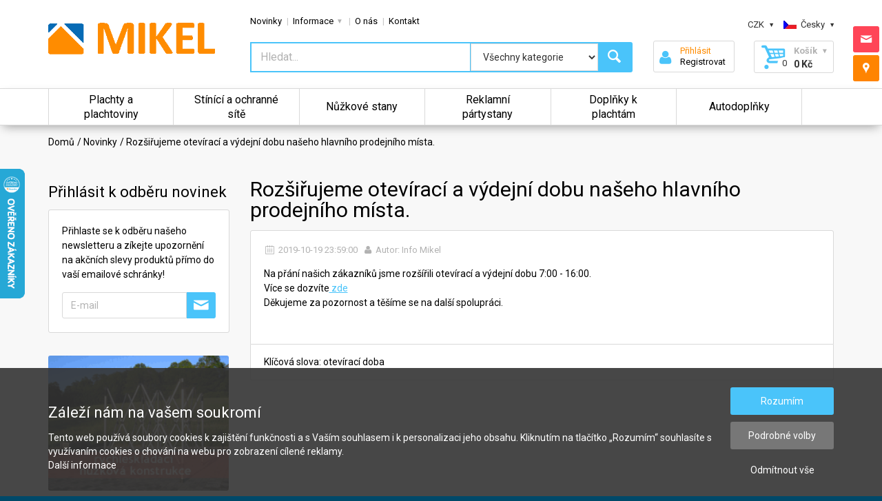

--- FILE ---
content_type: text/html; charset=UTF-8
request_url: https://www.mikel.cz/news/rozsirujeme-oteviraci-a-vydejni-dobu-naseho-hlavniho-prodejniho-mista
body_size: 14711
content:
<!DOCTYPE html>
<html lang="cs">
<head>
    <!-- Google tag (gtag.js) -->
    <script async src="https://www.googletagmanager.com/gtag/js?id=G-DK0VKTHLHJ"></script>
    <script>
        window.dataLayer = window.dataLayer || [];
        function gtag(){dataLayer.push(arguments);}

                    gtag('consent', 'default', {
                'functionality_storage': 'granted',
                'security_storage': 'granted',
                'personalization_storage': 'denied',
                'analytics_storage': 'denied',
                'ad_storage': 'denied',
                'ad_user_data': 'denied',
                'ad_personalization': 'denied'
            });
                gtag('js', new Date());

        function updateConsent(consent) { gtag('consent', 'update', consent); }
        function updateConsentAll() {
            gtag('consent', 'update', {
                'functionality_storage': 'granted',
                'security_storage': 'granted',
                'personalization_storage': 'granted',
                'analytics_storage': 'granted',
                'ad_storage': 'granted',
                'ad_user_data': 'granted',
                'ad_personalization': 'granted'
            });
        }
        gtag('config', 'G-DK0VKTHLHJ');
    </script>

    <!-- Basic page needs
    ============================================ -->
    <title>Roz&scaron;iřujeme otev&iacute;rac&iacute; a v&yacute;dejn&iacute; dobu na&scaron;eho hlavn&iacute;ho prodejn&iacute;ho m&iacute;sta. | Mikel.cz</title>
    <meta charset="utf-8">
    <meta http-equiv="X-UA-Compatible" content="IE=edge">
    
    <meta name="author" content="Krbca">
        <meta name="description" content="Nyn&iacute; V&aacute;s r&aacute;di obslouž&iacute;me  ponděl&iacute; - p&aacute;tek od 7 - 16:00 hod.">
    <meta name="keywords" content="otev&iacute;rac&iacute; doba">
    
    <meta name="robots" content="all,follow" />


    <!-- Mobile specific metas
    ============================================ -->
    <meta name="viewport" content="width=device-width, initial-scale=1.0, maximum-scale=1.0, user-scalable=no">

    <!-- Favicon
    ============================================ -->
    <link rel="shortcut icon" type="image/x-icon" href="https://www.mikel.cz/img/style/favicon.ico">

    <!-- Google web fonts
    ============================================ -->
    <link href='https://fonts.googleapis.com/css?family=Roboto:400,400italic,300,300italic,700,700italic,900,900italic' rel='stylesheet' type='text/css'>
    
    <!-- Awesome fonts
    ============================================ -->
    <link rel="stylesheet" href="https://maxcdn.bootstrapcdn.com/font-awesome/4.6.1/css/font-awesome.min.css">
    
    <!-- Bootstrap
    ============================================ -->
    <link href="https://maxcdn.bootstrapcdn.com/bootstrap/3.3.6/css/bootstrap.min.css" rel="stylesheet">

    <!-- Libs CSS
    ============================================ -->
    <link rel="stylesheet" href="https://www.mikel.cz/css/frontend/animate.css">
    <link rel="stylesheet" href="https://www.mikel.cz/css/frontend/fontello.css">
    <link rel="stylesheet" href="https://www.mikel.cz/css/frontend/bootstrap.min.css">

    <!-- Theme CSS
    ============================================ -->
    <link rel="stylesheet" href="https://www.mikel.cz/js/frontend/fancybox/source/jquery.fancybox.css"><!--  product -->
    <link rel="stylesheet" href="https://www.mikel.cz/js/frontend/fancybox/source/helpers/jquery.fancybox-thumbs.css"><!--  product -->
                
    <link rel="stylesheet" href="https://www.mikel.cz/js/frontend/rs-plugin/css/settings.css"><!--  home -->
    <link rel="stylesheet" href="https://www.mikel.cz/js/frontend/owlcarousel/owl.carousel.css">
    <link rel="stylesheet" href="https://www.mikel.cz/js/frontend/arcticmodal/jquery.arcticmodal.css">
    <link rel="stylesheet" href="https://www.mikel.cz/css/frontend/jquery-ui.min.css">   <!-- kategorie -->
    <link rel="stylesheet" href="https://www.mikel.cz/css/frontend/style.css?0.7.24">
    
    <link rel="stylesheet" href="https://www.mikel.cz/js/frontend/jquery-confirm/jquery-confirm.min.css">
    <link rel="stylesheet" href="https://cdnjs.cloudflare.com/ajax/libs/toastr.js/latest/toastr.min.css" />

    <!-- JS Libs
    ============================================ -->
    <script src="https://www.mikel.cz/js/frontend/modernizr.js"></script>
    <script src='https://www.google.com/recaptcha/api.js'></script>

    <!-- Old IE stylesheet
    ============================================ -->
    <!--[if lte IE 9]>
        <link rel="stylesheet" type="text/css" href="https://www.mikel.cz/css/frontend/oldie.css">
    <![endif]-->
        
    <!-- custom styles -->
    <link href="https://www.mikel.cz/css/frontend/custom-frontend.css?2026-01-22 20:24:31" rel="stylesheet">
    <link href="https://www.mikel.cz/css/frontend/cookie_message.css?0.7.24" rel="stylesheet">
    
            
</head>

<body class="front_page">
    <h1 class="v-h">Roz&scaron;iřujeme otev&iacute;rac&iacute; a v&yacute;dejn&iacute; dobu na&scaron;eho hlavn&iacute;ho prodejn&iacute;ho m&iacute;sta. | Mikel.cz</h1>
    
        
    <!-- - - - - - - - - - - - - - Main Wrapper - - - - - - - - - - - - - - - - -->
    <div class="wide_layout">
        
        <!-- - - - - - - - - - - - - - Header - - - - - - - - - - - - - - - - -->
    <header id="header" class="type_5">
        
            <!-- - - - - - - - - - - - - - Bottom part - - - - - - - - - - - - - - - - -->
            <div class="bottom_part">
                    <div class="container">
                            <div class="row">
                                    <div class="main_header_row">
                                            <div class="col-sm-3">
                                                <!-- - - - - - - - - - - - - - Logo - - - - - - - - - - - - - - - - -->
                                                <a href="https://www.mikel.cz" class="logo">
                                                  
                                                    <img src="https://www.mikel.cz/img/style/logo.png" alt="">
                                                </a>
                                                <!-- - - - - - - - - - - - - - End of logo - - - - - - - - - - - - - - - - -->
                                            </div><!--/ [col]-->
                                            <div class="col-lg-6 col-md-5 col-sm-5">
                                                <!-- - - - - - - - - - - - - - Navigation of shop - - - - - - - - - - - - - - - - -->
                                                <nav class="">
                                                    <ul class="topbar margin-bottom-15">
                                                        <!--li><a href="https://www.mikel.cz">Domů</a></li-->
                                                        <li><a href="https://www.mikel.cz/news">Novinky</a></li>
                                                        <li class="has_submenu">
                                                            <a href="https://www.mikel.cz/about">Informace</a>
                                                            <ul class="theme_menu submenu">
                                                                                                                                                                                                                                                                                                                                                <li><a href="https://www.mikel.cz/i/obchodni-podminky">Obchodn&iacute; podm&iacute;nky</a></li>
                                                                                                                                                                                                                                                                                <li><a href="https://www.mikel.cz/i/doprava">Doprava a platba</a></li>
                                                                                                                                                                                                                                                                                <li><a href="https://www.mikel.cz/i/zpracovani-osobnich-udaju">Z&aacute;sady ochrany osobn&iacute;ch &uacute;dajů</a></li>
                                                                                                                                                                                                                                                                                <li><a href="https://www.mikel.cz/i/servis-zaruka">Reklamace zbož&iacute;</a></li>
                                                                                                                                                                                                    <li><a href="https://www.mikel.cz/faq">Čast&eacute; dotazy</a></li>
                                                                <!--li><a href="https://www.mikel.cz/delivery">Způsob doručen&iacute;</a></li>
                                                                <li><a href="https://www.mikel.cz/terms">Obchodn&iacute; podm&iacute;nky</a></li>
                                                                <li><a href="https://www.mikel.cz/warranty">Servis a z&aacute;ruka</a></li-->
                                                            </ul>
                                                        </li>
                                                        <li><a href="https://www.mikel.cz/about">O n&aacute;s</a></li>
                                                        <li><a href="https://www.mikel.cz/contact">Kontakt</a></li> 
                                                                                                            </ul>
                                                </nav>
                                                <!-- - - - - - - - - - - - - - End navigation of shop - - - - - - - - - - - - - - - - -->
                                                <!-- - - - - - - - - - - - - - Search form - - - - - - - - - - - - - - - - -->
                                                
                                                <form method="POST" action="https://www.mikel.cz/find" accept-charset="UTF-8" class="clearfix search"><input name="_token" type="hidden" value="rhmSBtm6OcSnfinLpCehs1HqdWVEFBWbd0Zs2pOM">
                                                    <input required="required" placeholder="Hledat..." class="alignleft multishop-border-color" tabindex="1" name="find_key" type="text" value="">
                                                    <!-- - - - - - - - - - - - - - Categories - - - - - - - - - - - - - - - - -->
                                                    <div class="search_category alignleft multishop-border-color">                                                        
                                                        <select class="open_categories height-100" name="category_id" id="category_id" required="required" onchange="this.form.submit()">
                                                            <option value="0">V&scaron;echny kategorie</option>
                                                               
                                                                                                                                    <option class="" value="197">Autodoplňky</option>                                                                
                                                                                                                                
                                                               
                                                                                                                                    <option class="" value="13">Kruhov&aacute; plachtov&aacute; oka a př&iacute;slu&scaron;enstv&iacute;</option>                                                                
                                                                                                                                
                                                               
                                                                                                                                    <option class="" value="21">Kryc&iacute; plachty PE</option>                                                                
                                                                                                                                
                                                               
                                                                                                                                    <option class="" value="37">Nůžkov&eacute; stany - konfigur&aacute;tor</option>                                                                
                                                                                                                                
                                                               
                                                                                                                                    <option class="" value="177">Reklamn&iacute; nůžkov&eacute; stany</option>                                                                
                                                                                                                                
                                                               
                                                                                                                                    <option class="" value="123">St&iacute;n&iacute;c&iacute; s&iacute;tě - cel&eacute; role</option>                                                                
                                                                                                                                
                                                               
                                                                                                                                    <option class="" value="82">St&iacute;n&iacute;c&iacute; s&iacute;tě - PloteS&reg;</option>                                                                
                                                                                                                                
                                                               
                                                                                                                                    <option class="" value="132">V&yacute;roba plachet PE</option>                                                                
                                                                                                                                
                                                               
                                                                                                                                    <option class="" value="22">Kryc&iacute; plachty PVC</option>                                                                
                                                                                                                                
                                                               
                                                                                                                                    <option class="" value="154">Nůžkov&eacute; stany s potiskem - konfigur&aacute;tor</option>                                                                
                                                                                                                                
                                                               
                                                                                                                                    <option class="" value="101">Plachty na osobn&iacute; auta</option>                                                                
                                                                                                                                
                                                               
                                                                                                                                    <option class="" value="153">Reklamn&iacute; nůžkov&eacute; p&aacute;rtystany</option>                                                                
                                                                                                                                
                                                               
                                                                                                                                    <option class="" value="16">S&iacute;tě a plachty na le&scaron;en&iacute;</option>                                                                
                                                                                                                                
                                                               
                                                                                                                                    <option class="" value="121">St&iacute;n&iacute;c&iacute; s&iacute;tě - metr&aacute;ž</option>                                                                
                                                                                                                                
                                                               
                                                                                                                                    <option class="" value="131">V&yacute;roba plachet PVC</option>                                                                
                                                                                                                                
                                                               
                                                                                                                                    <option class="" value="136">V&yacute;roba reklamn&iacute;ch plachet a bannerů</option>                                                                
                                                                                                                                
                                                               
                                                                                                                                    <option class="" value="3">Baz&eacute;nov&eacute; plachty</option>                                                                
                                                                                                                                
                                                               
                                                                                                                                    <option class="" value="182">Nůžkov&eacute; stany - sety</option>                                                                
                                                                                                                                
                                                               
                                                                                                                                    <option class="" value="5">Plachty a plachtoviny</option>                                                                
                                                                                                                                
                                                               
                                                                                                                                    <option class="" value="83">P&oacute;diov&eacute; s&iacute;tě</option>                                                                
                                                                                                                                
                                                               
                                                                                                                                    <option class="" value="122">St&iacute;n&iacute;c&iacute; s&iacute;tě - zak&aacute;zkov&aacute; v&yacute;roba</option>                                                                
                                                                                                                                
                                                               
                                                                                                                                    <option class="" value="133">V&yacute;roba plachet PES</option>                                                                
                                                                                                                                
                                                               
                                                                                                                                    <option class="" value="181">Doprodej zbytků s&iacute;t&iacute; </option>                                                                
                                                                                                                                
                                                               
                                                                                                                                    <option class="" value="201">Plachty na le&scaron;en&iacute;</option>                                                                
                                                                                                                                
                                                               
                                                                                                                                    <option class="" value="156">Reklamn&iacute; vlajky</option>                                                                
                                                                                                                                
                                                               
                                                                                                                                    <option class="" value="180">S&iacute;tě proti slunci</option>                                                                
                                                                                                                                
                                                               
                                                                                                                                    <option class="" value="10">St&iacute;n&iacute;c&iacute; a ochrann&eacute; s&iacute;tě</option>                                                                
                                                                                                                                
                                                               
                                                                                                                                    <option class="" value="134">V&yacute;roba plachet z př&iacute;rodn&iacute; textilie, d&iacute;lensk&yacute; z&aacute;věsy</option>                                                                
                                                                                                                                
                                                               
                                                                                                                                    <option class="" value="1">Nůžkov&eacute; stany</option>                                                                
                                                                                                                                
                                                               
                                                                                                                                    <option class="" value="9">Plachtovina - metr&aacute;ž</option>                                                                
                                                                                                                                
                                                               
                                                                                                                                    <option class="" value="104">Plachty na sk&uacute;try a motocykly</option>                                                                
                                                                                                                                
                                                               
                                                                                                                                    <option class="" value="19">Půjčovna p&aacute;rtystanů</option>                                                                
                                                                                                                                
                                                               
                                                                                                                                    <option class="" value="194">Tkanina pro sublimačn&iacute; potisk</option>                                                                
                                                                                                                                
                                                               
                                                                                                                                    <option class="" value="135">V&yacute;roba plachet se sn&iacute;ženou hořlavost&iacute;</option>                                                                
                                                                                                                                
                                                               
                                                                                                                                    <option class="" value="157">Doplňky k placht&aacute;m</option>                                                                
                                                                                                                                
                                                               
                                                                                                                                    <option class="" value="4">Ochrann&eacute; autoplachty, motoplachty a n&aacute;vleky</option>                                                                
                                                                                                                                
                                                               
                                                                                                                                    <option class="" value="105">Plachty na čtyřkolky</option>                                                                
                                                                                                                                
                                                               
                                                                                                                                    <option class="" value="85">S&iacute;tě na kontejnery</option>                                                                
                                                                                                                                
                                                               
                                                                                                                                    <option class="" value="23">Z&aacute;važ&iacute; a doplňky ke stanům</option>                                                                
                                                                                                                                
                                                               
                                                                                                                                    <option class="" value="106">Plachty na kolo</option>                                                                
                                                                                                                                
                                                               
                                                                                                                                    <option class="" value="200">Prodej a půjčovna použit&yacute;ch nůžkov&yacute;ch stanů</option>                                                                
                                                                                                                                
                                                               
                                                                                                                                    <option class="" value="66">S&iacute;tě proti pt&aacute;kům</option>                                                                
                                                                                                                                
                                                               
                                                                                                                                    <option class="" value="6">V&yacute;roba plachet</option>                                                                
                                                                                                                                
                                                               
                                                                                                                                    <option class="" value="192">Plachta na zahradn&iacute; n&aacute;bytek</option>                                                                
                                                                                                                                
                                                               
                                                                                                                                    <option class="" value="191">Plachty na sněžn&eacute; a vodn&iacute; sk&uacute;try</option>                                                                
                                                                                                                                
                                                               
                                                                                                                                    <option class="" value="86">Potřeby na kotven&iacute;, opravu a &uacute;pravu plachet</option>                                                                
                                                                                                                                
                                                               
                                                                                                                                    <option class="" value="97">Ukotven&iacute; s&iacute;t&iacute;</option>                                                                
                                                                                                                                
                                                               
                                                                                                                                    <option class="" value="188">Zavlažovac&iacute; vaky pro stromy</option>                                                                
                                                                                                                                
                                                               
                                                                                                                                    <option class="" value="193">Plachtovina - cel&eacute; role</option>                                                                
                                                                                                                                
                                                               
                                                                                                                                    <option class="" value="125">PE plachtovina</option>                                                                
                                                                                                                                
                                                               
                                                                                                                                    <option class="" value="36">Spojovac&iacute; a kotv&iacute;c&iacute; materi&aacute;l</option>                                                                
                                                                                                                                
                                                               
                                                                                                                                    <option class="" value="124">PVC plachtovina</option>                                                                
                                                                                                                                
                                                               
                                                                                                                                    <option class="" value="164"> PVC folie, průhledn&aacute;</option>                                                                
                                                                                                                                
                                                               
                                                                                                                                    <option class="" value="91">Kotv&iacute;c&iacute; doplňky</option>                                                                
                                                                                                                                
                                                               
                                                                                                                                    <option class="" value="126">PES textilie</option>                                                                
                                                                                                                                
                                                               
                                                                                                                                    <option class="" value="127">Př&iacute;rodn&iacute; textilie</option>                                                                
                                                                                                                                
                                                               
                                                                                                                                    <option class="" value="128">Plachtovina se sn&iacute;ženou hořlavost&iacute;</option>                                                                
                                                                                                                                
                                                               
                                                                                                                                    <option class="" value="130">Tyvek DuPont</option>                                                                
                                                                                                                                
                                                               
                                                                                                                                    <option class="" value="14">Vod&iacute;c&iacute; kolejnice</option>                                                                
                                                                                                                                
                                                               
                                                                                                                                    <option class="" value="94">Kotv&iacute;c&iacute; lana</option>                                                                
                                                                                                                                
                                                               
                                                                                                                                    <option class="" value="95">Kruhov&aacute; plachtov&aacute; oka a př&iacute;slu&scaron;enstv&iacute;</option>                                                                
                                                                                                                                
                                                               
                                                                                                                                    <option class="" value="77">Lanka poplastovan&aacute;</option>                                                                
                                                                                                                                
                                                               
                                                                                                                                    <option class="" value="96">Vod&iacute;c&iacute; kolejnice</option>                                                                
                                                                                                                                
                                                               
                                                                                                                                    <option class="" value="161">Kotv&iacute;c&iacute; doplňky k placht&aacute;m</option>                                                                
                                                                                                                                
                                                               
                                                                                                                                    <option class="" value="2">Kotv&iacute;c&iacute; lana a gumolana</option>                                                                
                                                                                                                                
                                                               
                                                                                                                                    <option class="" value="87">Lepidla a lep&iacute;c&iacute; p&aacute;sky</option>                                                                
                                                                                                                                
                                                               
                                                                                                                                    <option class="" value="190">Ov&aacute;ln&aacute; plachtov&aacute; oka a př&iacute;slu&scaron;enstv&iacute;</option>                                                                
                                                                                                                                
                                                               
                                                                                                                                    <option class="" value="99">Pletivo</option>                                                                
                                                                                                                                
                                                               
                                                                                                                                    <option class="" value="38">Svinovac&iacute; metry a p&aacute;sma</option>                                                                
                                                                                                                                
                                                               
                                                                                                                                    <option class="" value="40">Měř&iacute;c&iacute; tyče a kolečka</option>                                                                
                                                                                                                                
                                                               
                                                                                                                                    <option class="" value="41">Posuvky, měř&iacute;tka a &uacute;heln&iacute;ky</option>                                                                
                                                                                                                                
                                                               
                                                                                                                                    <option class="" value="39">R&yacute;sovac&iacute; potřeby</option>                                                                
                                                                                                                                
                                                               
                                                                                                                                    <option class="" value="69">Postřikovače a rozpra&scaron;ovače</option>                                                                
                                                                                                                                
                                                               
                                                                                                                                    <option class="" value="70">N&aacute;řad&iacute; na sn&iacute;h a led</option>                                                                
                                                                                                                                
                                                               
                                                                                                                                    <option class="" value="93">Kotv&iacute;c&iacute; doplňky</option>                                                                
                                                                                                                                
                                                               
                                                                                                                                    <option class="" value="117">Kovov&eacute; pokladny</option>                                                                
                                                                                                                                
                                                               
                                                                                                                                    <option class="" value="139">Zahradn&iacute; domky</option>                                                                
                                                                                                                                
                                                                                                                    </select>                                                        
                                                    </div><!--/ .search_category.alignleft-->
                                                    <!-- - - - - - - - - - - - - - End of categories - - - - - - - - - - - - - - - - -->
                                                    <button class="button_blue def_icon_btn alignleft multishop-bg-color multishop-border-color" type="submit"></button>                                                    
                                                </form> 
                                                <!--/ #search-->
                                                <!-- - - - - - - - - - - - - - End search form - - - - - - - - - - - - - - - - -->
                                            </div><!--/ [col]-->
                                            <div class="col-lg-3 col-sm-4">
                                                    <div class="clearfix">
                                                            <!-- - - - - - - - - - - - - - Language change - - - - - - - - - - - - - - - - -->
                                                            <div class="alignright site_settings">
                                                                    <span class="current open_"><img src="https://www.mikel.cz/img/style/flags/flag_cs.jpg" alt="">Česky</span>
                                                                    <ul class="dropdown site_setting_list language">
                                                                        <li class="animated_item"><a href="#" class="disabled"><img src="https://www.mikel.cz/img/style/flags/flag_cs.jpg" alt=""> Česky</a></li>
                                                                        <!--li class="animated_item"><a href="#"><img src="https://www.mikel.cz/img/style/flags/flag_en.jpg" alt=""> English</a></li>
                                                                        <li class="animated_item"><a href="#"><img src="https://www.mikel.cz/img/style/flags/flag_g.jpg" alt=""> German</a></li>
                                                                        <li class="animated_item"><a href="#"><img src="https://www.mikel.cz/img/style/flags/flag_s.jpg" alt=""> Spanish</a></li-->
                                                                    </ul>
                                                            </div><!--/ .alignright.site_settings-->
                                                            <!-- - - - - - - - - - - - - - End of language change - - - - - - - - - - - - - - - - -->
                                                            <!-- - - - - - - - - - - - - - Currency change - - - - - - - - - - - - - - - - -->
                                                            <div class="alignright site_settings currency">
                                                                    <span class="current open_">CZK</span>
                                                                    <ul class="dropdown site_setting_list">
                                                                            <li class="animated_item"><a href="#" class="disabled">CZK</a></li>
                                                                            <!--li class="animated_item"><a href="#">USD</a></li>
                                                                            <li class="animated_item"><a href="#">EUR</a></li-->                                                                            
                                                                    </ul>
                                                            </div><!--/ .alignright.site_settings.currency-->
                                                            <!-- - - - - - - - - - - - - - End of currency change - - - - - - - - - - - - - - - - -->
                                                    </div><!--/ .clearfix-->
                                                    <!-- - - - - - - - - - - - - - Loginbox & Wishlist & Compare - - - - - - - - - - - - - - - - -->
                                                    
                                                    <ul class="account_bar display-inline-block">
                                                                                                                
                                                        <li>
                                                                                                                            <div class="login_box">
                                                                    <div class="login_box_inner"> 
                                                                        <a href="" data-modal-url="https://www.mikel.cz/login" style="color:#ff8c00;">Přihl&aacute;sit</a><br> 
                                                                        <a href="" data-modal-url="https://www.mikel.cz/register">Registrovat</a>
                                                                    </div>
                                                                </div>
                                                                                                                            
                                                        </li>
                                                    </ul><!--/ .account_bar-->
                                                    
                                                    <div class="shopping_cart_wrap">
                                                        <button id="open_shopping_cart" class="open_button" data-amount="0">
                                                            <b class="title">Ko&scaron;&iacute;k</b>
                                                            <b class="total_price">0 Kč</b>
                                                        </button>
                                                        <!-- - - - - - - - - - - - - - Products list - - - - - - - - - - - - - - - - -->
                                                        <div class="shopping_cart dropdown">
                                                            <!--div class="animated_item">
                                                                <p class="title">Recently added item(s)</p>
                                                            </div-->
                                                            <div style="overflow:auto;max-height: 400px;">
                                                                                                                            </div>

                                                            <div class="animated_item">
                                                                <!-- - - - - - - - - - - - - - Total info - - - - - - - - - - - - - - - - -->
                                                                <ul class="total_info">
                                                                    <li><span class="price">DPH:</span>0,00 Kč</li>
                                                                    <!--li><span class="price">Discount:</span>0.00</li-->
                                                                    <li class="total"><b><span class="price">Celkem:</span>0 Kč </b>s DPH</li>
                                                                </ul>
                                                                <!-- - - - - - - - - - - - - - End of total info - - - - - - - - - - - - - - - - -->
                                                            </div><!--/ .animated_item-->
                                                            <div class="animated_item">
                                                                <a href="https://www.mikel.cz/cart" class="button_grey">Zobrazit Ko&scaron;&iacute;k</a>
                                                                <a href="https://www.mikel.cz/checkout" class="button_blue multishop-bg-color">Objednat</a>
                                                            </div><!--/ .animated_item-->
                                                        </div><!--/ .shopping_cart.dropdown-->
                                                        <!-- - - - - - - - - - - - - - End of products list - - - - - - - - - - - - - - - - -->
                                                    </div>
                                                    
                                                    <!-- - - - - - - - - - - - - - End Loginbox & Wishlist & Compare - - - - - - - - - - - - - - - - -->
                                            </div><!--/ [col]-->
                                    </div><!--/ .main_header_row-->
                            </div><!--/ .row-->
                                                </div><!--/ .container-->
            </div><!--/ .bottom_part -->
            <!-- - - - - - - - - - - - - - End of bottom part - - - - - - - - - - - - - - - - -->
            
         
            <!-- - - - - - - - - - - - - - Main navigation wrapper - - - - - - - - - - - - - - - - -->
<div id="main_navigation_wrap">
    <h2 class="v-h">Hlavn&iacute; navigace</h2>
    <div class="container">
        <div class="row">
            <div class="col-xs-12">
                <nav class="full_width_nav main_navigation">
                    <ul style="min-height:53.6px;">
                        <li class="category-menu-item col-md-2 ver-flex-ct multi-menu-cat cat-1 ">
                            <a class="ver-flex-in ver-flex-ct" href="https://www.mikel.cz/plachty">
                                <span class="ver-flex-in">Plachty a plachtoviny</span>
                            </a>
                        </li>
                        <li class="category-menu-item col-md-2 ver-flex-ct multi-menu-cat cat-2 ">
                            <a class="ver-flex-in ver-flex-ct" href="https://www.mikel.cz/stinici-a-ochranne-site">
                                <span class="ver-flex-in">Stínící a ochranné sítě</span>
                            </a>
                        </li>
                        <li class="category-menu-item col-md-2 ver-flex-ct multi-menu-cat cat-3 ">
                            <a class="ver-flex-in ver-flex-ct" href="https://www.mikel.cz/nuzkove-stany">
                                <span class="ver-flex-in">Nůžkové stany</span>
                            </a>
                        </li>
                        <li class="category-menu-item col-md-2 ver-flex-ct multi-menu-cat cat-5 ">
                            <a class="ver-flex-in ver-flex-ct" href="https://www.mikel.cz/reklamni-partystany">
                                <span class="ver-flex-in">Reklamní pártystany</span>
                            </a>
                        </li>
                        <li class="category-menu-item col-md-2 ver-flex-ct multi-menu-cat cat-4 ">
                            <a class="ver-flex-in ver-flex-ct" href="https://www.mikel.cz/doplnky">
                                <span class="ver-flex-in">Doplňky k plachtám</span><!--Spojovací a kotvící materiál, nářadí, stavební chemie a doplňkový sortiment-->
                            </a>
                        </li>
                        <li class="category-menu-item col-md-2 ver-flex-ct multi-menu-cat cat-7 ">
                            <a class="ver-flex-in ver-flex-ct" href="https://www.mikel.cz/autodoplnky">
                                <span class="ver-flex-in">Autodoplňky</span>
                            </a>
                        </li>
<!--                        <li class="category-menu-item col-md-2 ver-flex-ct multi-menu-cat cat-6 ">
                            <a class="ver-flex-in ver-flex-ct" href="https://www.mikel.cz/obuv">
                                <span class="ver-flex-in">Pracovní a outdoorová obuv</span>
                            </a>
                        </li>-->
                    </ul>
                </nav><!--/ .main_navigation-->
            </div><!--/ [col]-->
        </div><!--/ .row-->
    </div><!--/ .container-->
</div><!--/ .main_navigation_wrap-->
<!-- - - - - - - - - - - - - - End of main navigation wrapper - - - - - - - - - - - - - - - - -->
                        
    </header>
<!-- - - - - - - - - - - - - - End Header - - - - - - - - - - - - - - - - -->

        
        <!-- - - - - - - - - - - - - - Page Wrapper - - - - - - - - - - - - - - - - -->
                    <div class="secondary_page_wrapper padding-top-10">
                
            <div class="container" style="position: relative">
                    
                
               
                                                                    
                        

    <!-- - - - - - - - - - - - - - TODO - - - - -     <div class="secondary_page_wrapper">- - - - - - - - - - - -->

    <!-- - - - - - - - - - - - - - Breadcrumbs - - - - - - - - - - - - - - - - -->
    <ul class="breadcrumbs">
        <li><a href="https://www.mikel.cz">Domů</a></li>
        <li><a href="https://www.mikel.cz/news">Novinky</a></li>
        <li>Roz&scaron;iřujeme otev&iacute;rac&iacute; a v&yacute;dejn&iacute; dobu na&scaron;eho hlavn&iacute;ho prodejn&iacute;ho m&iacute;sta.</li>            
    </ul>
    <!-- - - - - - - - - - - - - - End of breadcrumbs - - - - - - - - - - - - - - - - -->

    <div class="row">
        <aside class="col-md-3 col-sm-4">
    <!-- - - - - - - - - - - - - - Categories - - - - - - - - - - - - - - - - -->
    <!--section class="section_offset">
        <h3>Blog Categories</h3>
        <ul class="theme_menu">
            <li><a href="#">News</a></li>
            <li><a href="#">About Beauty</a></li>
            <li><a href="#">Baby &amp; Mom</a></li>
            <li><a href="#">Diet &amp; Fitness</a></li>
            <li><a href="#">Promotions</a></li>
        </ul>
    </section--><!--/ .section_offset -->
    <!-- - - - - - - - - - - - - - End of categories - - - - - - - - - - - - - - - - -->
    
    <section class="section_offset mobile-hidden">
    <h3>Přihl&aacute;sit k odběru novinek</h3>
    <div class="theme_box">
        <p class="form_caption">Přihlaste se k odběru našeho newsletteru a zíkejte upozornění na akčních slevy produktů přímo do vaší emailové schránky!</p>
        <form method="POST" action="https://www.mikel.cz/customer/addnewsletter" accept-charset="UTF-8" class="newsletter subscribe clearfix newsletter-form"><input name="_token" type="hidden" value="rhmSBtm6OcSnfinLpCehs1HqdWVEFBWbd0Zs2pOM">
            <input required="required" placeholder="E-mail" name="email" type="email">                            
            <button class="button_blue def_icon_btn" type="submit"></button>                                                            
        </form>                                 
    </div><!--/ .theme_box-->
</section>    <!-- - - - - - - - - - - - - - Banner - - - - - - - - - - - - - - - - -->
    <div class="section_offset">
        <a href="https://www.mikel.cz/c/nuzkove-stany-a-altany" class="banner">
            <img src="https://www.mikel.cz/img/style/baners/banner2.gif" alt="" style="width:262px;">
        </a>
    </div>
    <!-- - - - - - - - - - - - - - End of banner - - - - - - - - - - - - - - - - -->
   
    <!-- - - - - - - - - - - - - - Banner - - - - - - - - - - - - - - - - -->
    <div class="section_offset">
        <a href="https://www.mikel.cz/p/site-stinici-na-plot-plotes-90-procent-stinivost" class="banner">
            <img src="https://www.mikel.cz/img/style/baners/banner1.gif" alt="" style="width:262px;">
        </a>
    </div>
    <!-- - - - - - - - - - - - - - End of banner - - - - - - - - - - - - - - - - -->
    
    <!-- - - - - - - - - - - - - - Banner - - - - - - - - - - - - - - - - -->
    <div class="section_offset">
        <a href="https://www.mikel.cz/c/nuzkove-stany-a-altany" class="banner">
            <img src="https://www.mikel.cz/img/style/baners/banner3.gif" alt="" style="width:262px;">
        </a>
    </div>
    <!-- - - - - - - - - - - - - - End of banner - - - - - - - - - - - - - - - - -->
</aside><!--/ [col]-->        <main class="col-md-9 col-sm-8">
            <section class="section_offset">
                <h1>Roz&scaron;iřujeme otev&iacute;rac&iacute; a v&yacute;dejn&iacute; dobu na&scaron;eho hlavn&iacute;ho prodejn&iacute;ho m&iacute;sta.</h1>
                <!-- - - - - - - - - - - - - - Entry - - - - - - - - - - - - - - - - -->
                <article class="entry single">
                    <!-- - - - - - - - - - - - - - Entry meta - - - - - - - - - - - - - - - - -->
                    <div class="entry_meta">
                        <div class="alignleft">
                            <span><i class="icon-calendar"></i> 2019-10-19 23:59:00</span>
                            <!--span><a href="#" class="comments"><i class="icon-comment"></i> 3</a></span-->
                            <span><i class="icon-user-8"></i> Autor: Info Mikel</span>
                            <!--span><i class="icon-folder-open-empty-1"></i> <a href="#">News</a>, <a href="#">About Beauty</a></span-->
                        </div>
                        
                    </div><!--/ .entry_meta-->
                    
                    <h4 class="entry_title"><a href="#">Roz&scaron;iřujeme otev&iacute;rac&iacute; a v&yacute;dejn&iacute; dobu na&scaron;eho hlavn&iacute;ho prodejn&iacute;ho m&iacute;sta.</a></h4>
                    <!-- - - - - - - - - - - - - - End of entry image - - - - - - - - - - - - - - - - -->
                    <div class="fix-formated-text">
                        <p><p>Na př&aacute;n&iacute; na&scaron;ich z&aacute;kazn&iacute;ků jsme roz&scaron;&iacute;řili otev&iacute;rac&iacute; a v&yacute;dejn&iacute; dobu 7:00 - 16:00.<br />V&iacute;ce se dozv&iacute;te<a href="../../contact-mikel"> zde</a><br />Děkujeme za pozornost a tě&scaron;&iacute;me se na dal&scaron;&iacute; spolupr&aacute;ci.</p></p>
                    </div>
                    
                    
                    
                    <div class="v_centered share">
                        
                    </div><!--/ .v_centered-->
                </article>
                <!-- - - - - - - - - - - - - - End of entry - - - - - - - - - - - - - - - - -->
                <footer class="bottom_box">
                    Kl&iacute;čov&aacute; slova: otev&iacute;rac&iacute; doba
                </footer>
            </section>
            <!-- možno doplnit komentáře -->
        </main><!--/ [col]-->
    </div><!--/ .row-->
            </div><!--/ .container-->
        </div><!--/ .page_wrapper-->
        <!-- - - - - - - - - - - - - - End Page Wrapper - - - - - - - - - - - - - - - - -->  
        
        <!-- - - - - - - - - - - - - - Footer - - - - - - - - - - - - - - - - -->
    <footer id="footer">
        <div class="container">
<!-- - - - - - - - - - - - - - Infoblocks - - - - - - - - - - - - - - - - -->
    <div class="infoblocks_container mobile-hidden">
        <ul class="infoblocks_wrap six_items">
            <li class=" " >
                    <a href="" class="infoblock custom1 baner-height-50 disabled">
                            <i class="icon-thumbs-up-1"></i>
                            <span class="caption"><b>Vysoce kvalitn&iacute; materi&aacute;ly</b></span>
                    </a><!--/ .infoblock-->
            </li>
            <li class=" " >
                    <a href="" class="infoblock custom1 baner-height-50 disabled">
                            <i class="icon-truck "></i>
                            <span class="caption"><b>Rychl&eacute; doručen&iacute; po ČR a SK</b></span>
                    </a><!--/ .infoblock-->
            </li>
            <li class=" ">
                    <a href="" class="infoblock custom1 baner-height-50 disabled">
                            <i class="icon-lock"></i>
                            <span class="caption"><b>Bezpečn&eacute; platby kartou</b></span>
                    </a><!--/ .infoblock-->
            </li>
            <li class=" ">
                    <a href="" class="infoblock custom1 baner-height-50 disabled">
                            <i class="icon-diamond"></i>
                            <span class="caption"><b>Z&aacute;kaznick&yacute; program</b></span>
                    </a><!--/ .infoblock-->
            </li>
            <li class=" ">
                    <a href="" class="infoblock custom1 baner-height-50 disabled">
                            <i class="icon-money"></i>
                            <span class="caption"><b>Slevy pro velkoodběratele</b></span>
                    </a><!--/ .infoblock-->
            </li>
            <li class=" ">
                    <a href="" class="infoblock custom1 baner-height-50 disabled">
                            <i class="icon-lifebuoy-1"></i>
                            <span class="caption"><b>Z&aacute;kaznick&aacute; podpora</b></span>
                    </a><!--/ .infoblock-->
            </li>
        </ul><!--/ .infoblocks_wrap.section_offset.clearfix-->
    </div><!--/ .infoblocks_container -->			
<!-- - - - - - - - - - - - - - End of infoblocks - - - - - - - - - - - - - - - - -->
</div><!--/ .container -->
        

        <!-- - - - - - - - - - - - - - Footer section- - - - - - - - - - - - - - - - -->
	<div class="footer_section">
            <div class="container">
                <div class="row">
                    <div class="col-md-3 col-sm-6">
                        <img src="https://www.mikel.cz/img/style/logo.png" alt="" class="footer_logo">
                        <!-- - - - - - - - - - - - - - About us widget- - - - - - - - - - - - - - - - -->
                        <section class="widget">
                            <a href="https://www.mikel.cz/about"><h4>O n&aacute;s</h4></a>
                            <p class="about_us">Firma Mikel s.r.o. dodává hotové výrobky i výrobky zhotovené podle zadání zákazníka. Nabízíme široký výběr nůžkových konstrukcí a plachtových dílů na nůžkové stany. Jsme výhradním dodavatelem stínících sítí PloteS pro Českou a Slovenskou republiku. <a href="https://www.mikel.cz/about">Více...</a></p>
                        </section>

                        <!-- - - - - - - - - - - - - - End of about us widget - - - - - - - - - - - - - - - - -->
                    </div><!--/ [col]-->
                    <div class="col-md-2 col-sm-6">
                        <!-- - - - - - - - - - - - - - Information widget - - - - - - - - - - - - - - - - -->
                        <section class="widget">
                            <h4>Informace</h4>
                            <ul class="list_of_links">
                                <li><a href="https://www.mikel.cz/about">O n&aacute;s</a></li>
                                <li><a href="https://www.mikel.cz/contact">Kontaktujte n&aacute;s</a></li>
                                                                                                                                                                                <li><a href="https://www.mikel.cz/i/obchodni-podminky">Obchodn&iacute; podm&iacute;nky</a></li>
                                                                                                                                                <li><a href="https://www.mikel.cz/i/doprava">Doprava a platba</a></li>
                                                                                                                                                <li><a href="https://www.mikel.cz/i/zpracovani-osobnich-udaju">Z&aacute;sady ochrany osobn&iacute;ch &uacute;dajů</a></li>
                                                                                                                                                <li><a href="https://www.mikel.cz/i/servis-zaruka">Reklamace zbož&iacute;</a></li>
                                                                                
                                <li><a href="https://www.mikel.cz/faq">Čast&eacute; dotazy</a></li>
                                <!--li><a href="https://www.mikel.cz/delivery">Způsob doručen&iacute;</a></li>
                                <li><a href="https://www.mikel.cz/terms">Obchodn&iacute; podm&iacute;nky</a></li>
                                <li><a href="https://www.mikel.cz/warranty">Servis a z&aacute;ruka</a></li-->
                                <!--li><a href="https://www.mikel.cz/sitemap">Site Map</a></li-->
                            </ul>
                        </section><!--/ .widget-->
                        <!-- - - - - - - - - - - - - - End of information widget - - - - - - - - - - - - - - - - -->
                    </div><!--/ [col]-->
                    <div class="col-md-2 col-sm-6">
                        <!-- - - - - - - - - - - - - - Extras widget - - - - - - - - - - - - - - - - -->
                        <!--section class="widget">
                            <h4>Extras</h4>
                            <ul class="list_of_links">
                                <li><a href="#">Brands</a></li>
                                <li><a href="#">Gift Vouchers</a></li>
                                <li><a href="#">Affiliates</a></li>
                                <li><a href="#">Specials</a></li>
                                <li><a href="#">Deals</a></li>
                            </ul>
                        </section--><!--/ .widget-->
                        <!-- - - - - - - - - - - - - - End of extras widget - - - - - - - - - - - - - - - - -->
                    </div><!--/ [col]-->
                    <div class="col-md-2 col-sm-6">
                        <!-- - - - - - - - - - - - - - My account widget - - - - - - - - - - - - - - - - -->
                                                <!-- - - - - - - - - - - - - - End my account widget - - - - - - - - - - - - - - - - -->
                    </div>
                    <div class="col-md-3 col-sm-6">
                        <!-- - - - - - - - - - - - - - Blog widget - - - - - - - - - - - - - - - - -->
                        <section class="widget">
                            <h4>Posledn&iacute; novinky</h4>
                            <ul class="list_of_entries">
                                                                                                            <li>
                                            <article class="entry">
                                                <!-- - - - - - - - - - - - - - Thumbnail - - - - - - - - - - - - - - - - -->
                                                <a href="https://www.mikel.cz/img/apps/1/news/11/news_title_image_11.jpg" class="entry_thumb fancybox_item">
                                                    <img src="https://www.mikel.cz/img/apps/1/news/11/news_title_image_11.jpg" alt="" style="width:83px;">
                                                </a>
                                                <!-- - - - - - - - - - - - - - End of thumbnail - - - - - - - - - - - - - - - - -->
                                                <div class="wrapper">
                                                    <h6 class="entry_title"><a href="https://www.mikel.cz/news/vanocni-oteviraci-doba-20252026">V&aacute;nočn&iacute; otev&iacute;rac&iacute; doba 2025/2026</a></h6>
                                                    <!-- - - - - - - - - - - - - - Byline - - - - - - - - - - - - - - - - -->
                                                    <div class="entry_meta">
                                                        <span><i class="icon-calendar"></i>2025-12-23 00:00:00</span>
                                                    </div><!--/ .entry_meta-->
                                                    <!-- - - - - - - - - - - - - - End of byline - - - - - - - - - - - - - - - - -->
                                                </div><!--/ .wrapper-->
                                            </article><!--/ .clearfix-->
                                        </li>
                                                                                                                                                <li>
                                            <article class="entry">
                                                <!-- - - - - - - - - - - - - - Thumbnail - - - - - - - - - - - - - - - - -->
                                                <a href="https://www.mikel.cz/img/apps/1/news/10/news_title_image_10.jpg" class="entry_thumb fancybox_item">
                                                    <img src="https://www.mikel.cz/img/apps/1/news/10/news_title_image_10.jpg" alt="" style="width:83px;">
                                                </a>
                                                <!-- - - - - - - - - - - - - - End of thumbnail - - - - - - - - - - - - - - - - -->
                                                <div class="wrapper">
                                                    <h6 class="entry_title"><a href="https://www.mikel.cz/news/rozsirujeme-oteviraci-a-vydejni-dobu-naseho-hlavniho-prodejniho-mista">Roz&scaron;iřujeme otev&iacute;rac&iacute; a v&yacute;dejn&iacute; dobu na&scaron;eho hlavn&iacute;ho prodejn&iacute;ho m&iacute;sta.</a></h6>
                                                    <!-- - - - - - - - - - - - - - Byline - - - - - - - - - - - - - - - - -->
                                                    <div class="entry_meta">
                                                        <span><i class="icon-calendar"></i>2019-10-19 23:59:00</span>
                                                    </div><!--/ .entry_meta-->
                                                    <!-- - - - - - - - - - - - - - End of byline - - - - - - - - - - - - - - - - -->
                                                </div><!--/ .wrapper-->
                                            </article><!--/ .clearfix-->
                                        </li>
                                                                                                    
                            </ul>
                        </section><!--/ .widget-->
                        <!-- - - - - - - - - - - - - - End of blog widget - - - - - - - - - - - - - - - - -->
                    </div><!--/ [col]-->
                </div><!--/ .row-->
            </div><!--/ .container -->
	</div><!--/ .footer_section_2-->
	<!-- - - - - - - - - - - - - - End footer section- - - - - - - - - - - - - - - - -->
	<hr>
        <!-- - - - - - - - - - - - - - Footer section- - - - - - - - - - - - - - - - -->
        <div class="footer_section_2">
            <div class="container">
                <div class="row">
                    <!-- - - - - - - - - - - - - - Newsletter - - - - - - - - - - - - - - - - -->
                    <div class="col-md-6 col-sm-7">
                        <section class="streamlined_type_2">
                            <h4 class="streamlined_title">Přihl&aacute;sit k odběru novinek</h4>                            
                            <form method="POST" action="https://www.mikel.cz/customer/addnewsletter" accept-charset="UTF-8" class="newsletter subscribe newsletter-form"><input name="_token" type="hidden" value="rhmSBtm6OcSnfinLpCehs1HqdWVEFBWbd0Zs2pOM">
                                <input required="required" placeholder="E-mail" name="email" type="email">                            
                                <button class="button_blue def_icon_btn" type="submit"></button>                                                            
                            </form>                            
                        </section><!--/ .streamlined-->
                    </div><!--/ [col]-->
                    <!-- - - - - - - - - - - - - - End newsletter - - - - - - - - - - - - - - - - -->
                    <!-- - - - - - - - - - - - - - Follow us - - - - - - - - - - - - - - - - -->
                    <div class="col-md-6 col-sm-5">
                        <section class="streamlined">
                            <h4 class="streamlined_title">Sledujte n&aacute;s:</h4>
                            <!-- - - - - - - - - - - - - - Social icon's list - - - - - - - - - - - - - - - - -->
                            <ul class="social_btns">
                                <li>
                                    <a href="https://www.facebook.com/firmamikel/" target="_blank" class="icon_btn middle_btn social_facebook tooltip_container"><i class="icon-facebook-1"></i><span class="tooltip top">Facebook</span></a>
                                </li>
                                <li>
                                    <a href="https://twitter.com/firmamikel" target="_blank" class="icon_btn middle_btn social_twitter tooltip_container"><img src="https://www.mikel.cz/img/style/payments/twitter.png"><span class="tooltip top">X</span></a>
                                </li>
                                <!-- <li>
                                    <a href="https://plus.google.com/108143559100192578227" target="_blank" class="icon_btn middle_btn social_googleplus tooltip_container"><i class="icon-gplus-2"></i><span class="tooltip top">GooglePlus</span></a>
                                </li> -->
                                <!--li>
                                    <a href="#" class="icon_btn middle_btn social_pinterest tooltip_container"><i class="icon-pinterest-3"></i><span class="tooltip top">Pinterest</span></a>
                                </li>
                                <li>
                                    <a href="#" class="icon_btn middle_btn social_flickr tooltip_container"><i class="icon-flickr-1"></i><span class="tooltip top">Flickr</span></a>
                                </li-->
                                <li>
                                    <a href="#" class="icon_btn middle_btn social_youtube tooltip_container disabled"><i class="icon-youtube"></i><span class="tooltip top">Youtube</span></a>
                                </li>
                                <!--li>
                                    <a href="#" class="icon_btn middle_btn social_vimeo tooltip_container"><i class="icon-vimeo-2"></i><span class="tooltip top">Vimeo</span></a>
                                </li-->
                                <li>
                                    <a href="https://www.instagram.com/plachty_mikel/" class="icon_btn middle_btn tooltip_container"><img src="https://www.mikel.cz/img/style/payments/insta.png"><span class="tooltip top">Instagram</span></a>
                                </li>
                                <!--li>
                                    <a href="#" class="icon_btn middle_btn social_linkedin tooltip_container"><i class="icon-linkedin-5"></i><span class="tooltip top">LinkedIn</span></a>
                                </li-->
                            </ul>
                            <!-- - - - - - - - - - - - - - End social icon's list - - - - - - - - - - - - - - - - -->
                        </section><!--/ .streamlined-->
                    </div><!--/ [col]-->
                    <!-- - - - - - - - - - - - - - End follow us - - - - - - - - - - - - - - - - -->
                </div><!--/ .row-->
            </div><!--/ .container-->
        </div><!--/ .footer_section_2-->
        <!-- - - - - - - - - - - - - - End footer section- - - - - - - - - - - - - - - - -->
        <hr>
	<!-- - - - - - - - - - - - - - Footer section - - - - - - - - - - - - - - - - -->
	<div class="footer_section_3 align_center">
            <div class="container">
                <!-- - - - - - - - - - - - - - Payments - - - - - - - - - - - - - - - - -->
                <ul class="payments">
                    
                    <li><img src="https://www.mikel.cz/img/style/payments/payment-logos-1.png" alt="" height="32"></li>
                    <li><img src="https://www.mikel.cz/img/style/payments/verified-visa-mastercard-securecode.png" alt="" height="32"></li> 
                    <li><img src="https://www.mikel.cz/img/style/payments/comgate.gif" alt="" height="32"></li> 
                    <li><img src="https://www.mikel.cz/img/style/payments/ppl.png" alt="" height="32"></li>
                    <!--li><img src="https://www.mikel.cz/img/style/payments/geis.png" alt="" height="32"></li-->
                    <!--<li><img src="https://www.mikel.cz/img/style/payments/ups.png" alt="" height="28" class="mrl-02 mrr-02"></li>-->
                    <!--<li><img src="https://www.mikel.cz/img/style/payments/dpd.png" alt="" height="28" class="mrl-05"></li>-->
                    <li><img src="https://www.mikel.cz/img/style/payments/fofr.png" alt="" height="30" class="mrl-05" style="margin-bottom: 0;margin-top: 0;"></li>
                    <li><img src="https://www.mikel.cz/img/style/payments/gls.png" alt="" height="20" class="mrl-05" style="margin-bottom: 0;margin-top: 5px;"></li>
                    <li><img src="https://www.mikel.cz/img/style/payments/dhl.jpg" alt="" height="20" class="mrl-05" style="margin-bottom: 0;margin-top: 5px;"></li>
                    <!--<li><img src="https://www.mikel.cz/img/style/payments/123.svg" alt="" height="28" class="mrl-05"></li>-->
                    <!--li><img src="https://www.mikel.cz/images/payment_1.png" alt=""></li>
                    <li><img src="https://www.mikel.cz/images/payment_2.png" alt=""></li>
                    <li><img src="https://www.mikel.cz/images/payment_3.png" alt=""></li>
                    <li><img src="https://www.mikel.cz/images/payment_4.png" alt=""></li>
                    <li><img src="https://www.mikel.cz/images/payment_5.png" alt=""></li>
                    <li><img src="https://www.mikel.cz/images/payment_6.png" alt=""></li>
                    <li><img src="https://www.mikel.cz/images/payment_7.png" alt=""></li>
                    <li><img src="https://www.mikel.cz/images/payment_8.png" alt=""></li-->
                </ul>
                <!-- - - - - - - - - - - - - - End of payments - - - - - - - - - - - - - - - - -->
                <!-- - - - - - - - - - - - - - Footer navigation - - - - - - - - - - - - - - - - -->
                <nav class="footer_nav">
                    <ul class="bottombar">
                                                    <li><a href="https://www.mikel.cz/c/reklamni-nuzkove-partystany">Reklamn&iacute; nůžkov&eacute; p&aacute;rtystany</a></li>
                                                    <li><a href="https://www.mikel.cz/c/plachty-plachtoviny-hotova-plachta-metraz">Plachty a plachtoviny</a></li>
                                                    <li><a href="https://www.mikel.cz/c/stinici-a-ochranne-site">St&iacute;n&iacute;c&iacute; a ochrann&eacute; s&iacute;tě</a></li>
                                                    <li><a href="https://www.mikel.cz/c/nuzkove-stany-a-altany">Nůžkov&eacute; stany</a></li>
                                                    <li><a href="https://www.mikel.cz/c/doplnkovy-sortiment">Doplňky k placht&aacute;m</a></li>
                                                
                    </ul>
                </nav>
                <!-- - - - - - - - - - - - - - End of footer navigation - - - - - - - - - - - - - - - - -->
                <p class="copyright">&copy; 2004 - 2026 <a href="https://www.mikel.cz">Mikel s.r.o</a>. All Rights Reserved.</p>
            </div><!--/ .container -->
	</div><!--/ .footer_section-->
	<!-- - - - - - - - - - - - - - End footer section - - - - - - - - - - - - - - - - -->
    </footer>
    <!-- - - - - - - - - - - - - - End Footer - - - - - - - - - - - - - - - - -->    
    </div><!--/ [layout]-->
    
    <!-- - - - - - - - - - - - - - Social feeds - - - - - - - - - - - - - - - - -->
    <ul class="social_feeds">
            <!-- - - - - - - - - - - - - - Facebook - - - - - - - - - - - - - - - - -->
            <!--li>
                    <button class="icon_btn middle_btn social_facebook open_"><i class="icon-facebook-1"></i></button>

                    <section class="dropdown">
                            <div class="animated_item">
                                    <h3 class="title">Join Us on Facebook</h3>
                            </div>
                            <div class="animated_item">
                                    <iframe src="http://www.facebook.com/plugins/likebox.php?href=http%3A%2F%2Fwww.facebook.com%2Fthemeforest&amp;width=235&amp;height=345&amp;colorscheme=light&amp;show_faces=true&amp;header=false&amp;stream=false&amp;show_border=false&amp;appId=438889712801266" style="border:none; overflow:hidden; width:235px; height:345px;"></iframe>
                            </div>
                    </section>
            </li-->
            <!-- - - - - - - - - - - - - - End of Facebook - - - - - - - - - - - - - - - - -->
            <!-- - - - - - - - - - - - - - Twitter - - - - - - - - - - - - - - - - -->
            <!--li>
                    <button class="icon_btn middle_btn social_twitter open_"><i class="icon-twitter"></i></button>
                    <section class="dropdown">
                            <div class="animated_item">
                                    <h3 class="title">Latest Tweets</h3>
                            </div>
                            <div class="tweet_list_wrap"></div>
                            <footer class="animated_item bottom_box">
                                    <a href="#" class="button_grey middle_btn twitter_follow">Follow Us</a>	
                            </footer>
                    </section>
            </li-->
            <!-- - - - - - - - - - - - - - End of Twitter - - - - - - - - - - - - - - - - -->
            <!-- - - - - - - - - - - - - - Contact us - - - - - - - - - - - - - - - - -->
            <li>
                <button class="icon_btn middle_btn social_contact open_"><i class="icon-mail-8"></i></button>
                <section class="dropdown" id="question_dropdown">
                    <div class="animated_item border-color-darkgrey">
                        <h3 class="title">Kontaktujte n&aacute;s</h3>
                    </div><!--/ .animated_item-->
                    <div class="animated_item border-color-darkgrey">
                        <p class="form_caption">Pokud váš dotaz směřuje ke konkrétnímu produktu, uveďte prosím jeho jméno nebo kód.</p>
                        
                        <form method="POST" action="https://www.mikel.cz/customer/question" accept-charset="UTF-8" class="contactform"><input name="_token" type="hidden" value="rhmSBtm6OcSnfinLpCehs1HqdWVEFBWbd0Zs2pOM">
                            <ul>
                                <li class="row">
                                    <div class="col-xs-12">
                                                                                    <input required="required" title="Jm&eacute;no" placeholder="Jm&eacute;no" name="name" type="text">                                        
                                                                                
                                    </div>
                                </li>
                                <li class="row">
                                    <div class="col-xs-12">
                                                                                    <input required="required" title="E-mail" placeholder="E-mail" name="email" type="email">                                        
                                                                                
                                    </div>
                                </li>
                                <li class="row">
                                    <div class="col-xs-12">
                                                                                    <textarea required="required" rows="6" title="Zpr&aacute;va" placeholder="Zpr&aacute;va" name="message" cols="50"></textarea>                                        
                                                                                
                                    </div>
                                </li>
                                <!-- <li class="row">
                                    <div class="col-xs-12">
                                        <p class="mrb-0">Odesl&aacute;n&iacute;m formul&aacute;ře souhlas&iacute;te se <a href="https://www.mikel.cz/i/zpracovani-osobnich-udaju"><u> zpracov&aacute;n&iacute;m osobn&iacute;ch &uacute;dajů</u></a>.</p>
                                    </div>
                                </li> -->
                                <li class="row">
                                    <div class="col-xs-5">
                                        <input class="button_grey middle_btn" type="submit" value="Odeslat">
                                    </div>
                                    <div class="col-xs-7 padding-side-none" style="height:48px;">
                                        <div style="margin-top:10px;height:48px;">
                                            <div class="g-recaptcha" data-sitekey="6Ldz0hkTAAAAADRmBVpbiOhbv5Jg9iH6AOsdB8LO" style="transform:scale(0.5);-webkit-transform:scale(0.5);transform-origin:0 0;-webkit-transform-origin:0 0;"></div>                                    
                                        </div>
                                    </div>
                                </li>
                            </ul>
                        </form>
                        
                    </div><!--/ .animated_item-->
                </section><!--/ .dropdown-->
            </li>
            <!-- - - - - - - - - - - - - - End contact us - - - - - - - - - - - - - - - - -->
            <!-- - - - - - - - - - - - - - Google map - - - - - - - - - - - - - - - - -->
            <li>
                    <button class="icon_btn middle_btn social_gmap open_"><i class="icon-location-4"></i></button>
                    <!--Location-->
                    <section class="dropdown">
                            <div class="animated_item  border-color-darkgrey">
                                    <h3 class="title">S&iacute;dlo firmy, prodejna</h3>
                            </div><!--/ .animated_item-->
                            <div class="animated_item  border-color-darkgrey">
                                                                            <li class="c_info_location">Mikel s.r.o.<br> Záhumení V čp. 329<br>763 02 Zlín-Louky<br> DIČ: CZ26941741</li>
                                                                        <div class="proportional_frame">
                                        <iframe src="https://www.google.com/maps/embed?pb=!1m18!1m12!1m3!1d3685.7340598486926!2d17.615521692465833!3d49.21559087589579!2m3!1f0!2f0!3f0!3m2!1i1024!2i768!4f13.1!3m3!1m2!1s0x47130cebc24a4c47%3A0xe984edfb85491606!2zWsOhaHVtZW7DrSBWIDMyOSwgTG91a3ksIDc2MyAwMiBabMOtbg!5e0!3m2!1scs!2scz!4v1461614803376" style="border:0" allowfullscreen></iframe>
                                    </div>
                                    <ul class="c_info_list">
                                                                                    <li class="c_info_phone">Zakázky: +420 778 407 078</li>
                                                                                    <li class="c_info_phone">Stany: +420 775 101 664</li>
                                                                                    <li class="c_info_phone">Info k online obj.(e-shop): +420 775 101 719</li>
                                                                                <!--li class="c_info_phone">+420 571 110 212 (146)</li-->                                
                                                                                    <li class="c_info_mail">info@mikel.cz</li>
                                                                                <li class="c_info_schedule"><ul>
                                                                                            <li>Pondělí - Pátek: 7:00-11:30 12:30-16:00<br />
</li>
                                                                                            <li>Víkend: zavřeno</li>
                                                                                    </ul></li>
                                    </ul>
                            </div><!--/ .animated_item-->
                    </section><!--/ .dropdown-->
            </li>
            <!-- - - - - - - - - - - - - - End google map - - - - - - - - - - - - - - - - -->
    </ul>
<!-- - - - - - - - - - - - - - End Social feeds - - - - - - - - - - - - - - - - -->    <div class="cookie_message">
        
        <div class="container">
            <div class="on_the_sides">
                <div class="left_side">
                    <h3>Záleží nám na vašem soukromí</h3>
                    <!--span>Tento web používá k poskytování služeb, personalizaci a analýze návštěvnosti soubory cookies. Používáním webu berete tuto skutečnost na vědomí.<span-->
                    <span>Tento web používá soubory cookies k zajištění funkčnosti a s Vaším souhlasem i k personalizaci jeho obsahu. Kliknutím na tlačítko „Rozumím“ souhlasíte s využívaním cookies o chování na webu pro zobrazení cílené reklamy.</span>
                    <a href="https://www.mikel.cz/i/zpracovani-osobnich-udaju" class="" target="_blank">Další informace</a>
                    <div id="cookies_detail">

                        <div style="max-height: 50vh;overflow: auto;">
                            <p class="cookies-info-subheadline">Na našem webu používáme 6 druhů kategorií cookies:</p>
                            <ol class="cookies-info-list">
                                <li class="cookies-info-li">
                                    <label class="switch disabled"><input type="checkbox" checked disabled><span class="slider round"></span></label>
                                    <p>Technické cookies</p>
                                    <span>Ty jsou nezbytně nutné pro fungování webu a jeho funkcí, které se rozhodnete využívat. Zajišťují základní funkce webu, jako je přihlášení nebo nastavení jazyka. Bez nich by náš web nefungoval.</span>
                                </li>
                                <li class="cookies-info-li">
                                    <label class="switch"><input type="checkbox" id="analytics_storage" checked><span class="slider round"></span></label>
                                    <p>Analytické cookies</p>
                                    <span>Tyto cookies nám pomáhají porozumět, jak používáte naše stránky, abychom je mohli neustále zlepšovat. Cílem je zapamatovat si či předpokládat Vaše volby. Jde například o využívání funkcí, jejich umístění, chování na stránce."</span>
                                </li>
                                <li class="cookies-info-li">
                                    <label class="switch"><input type="checkbox" id="personalization_storage" checked><span class="slider round"></span></label>
                                    <p>Personalizačních cookies</p>
                                    <span>Tyto cookies nám umožňují přizpůsobit obsah na webu podle vašich preferencí. Na základě těchto hodnot vám jsme schopni doporučit ty produkty a služby, které na našich stránkách opravdu hledáte.</span>
                                </li>
                                <li class="cookies-info-li">
                                    <label class="switch"><input type="checkbox" id="ad_user_data" checked><span class="slider round"></span></label>
                                    <p>Personalizace obsahu</p>
                                    <span>Tyto cookies nám umožní zobrazit Vám obsah a reklamy dle údajů, které jsou o Vás dostupné tak, abychom se co nejlépe strefili do Vašich potřeb. Jde zejména o to, jaký obsah jste si zobrazili, či na jakém zařízení na naše stránky přicházíte.</span>
                                </li>
                                <li class="cookies-info-li">
                                    <label class="switch"><input type="checkbox" id="ad_storage" checked><span class="slider round"></span></label>
                                    <p>Nepersonalizovaná reklama</p>
                                    <span>Tyto cookies nám umožňují zobrazovat Vám obecnou reklamu na produkty a služby.</span>
                                </li>
                                <li class="cookies-info-li">
                                    <label class="switch"><input type="checkbox" id="ad_personalization" checked><span class="slider round"></span></label>
                                    <p>Personalizovaná reklama</p>
                                    <span>Díky těmto cookies Vám můžeme nabídnout relevantní produkty a služby na míru a to na základě Vašich nákupů, Vašeho chování a Vašich preferencí.</span>
                                </li>

                                                            </ol>

                            <p class="cookies-info-text-small" style="color:white;">Udělením souhlasu se zpracováním cookies budou na Váš přístroj, který k prohlížení webu používáte, uloženy funkční a analytické cookies. Technické cookies ukládáme na Vaše zařízení vždy, tedy i bez Vašeho souhlasu, protože bez nich by náš web nefungoval.</p>
                            
                                                    </div>

                    </div>
                </div>
                <div class="right_side">
                    <div class="buttons_row">
                        <button type="button" class="button_blue accept_cookies" onclick="accept_cookie(this)">Rozumím</button>
                        <button type="button" class="button_dark_grey select_cookies" onclick="select_cookies(this)">Podrobné volby</button>
                        <button type="button" class="button_empty necessary_cookies" onclick="necessary_cookies(this)">Odmítnout vše</button>
                    </div>
                </div>
            </div>
        </div>
    </div>    

    <script>
            function accept_cookie(elem){
                var date = new Date();
                date.setFullYear(date.getFullYear() + 10);
                document.cookie = 'cookies_accept=1; path=/; expires=' + date.toUTCString();
                document.cookie = 'cookies_all=1; path=/; expires=' + date.toUTCString();
                $(elem).closest('.cookie_message').fadeOut();
                updateConsentAll();
            }

            function necessary_cookies(elem){
                var date = new Date();
                date.setMonth(date.getMonth() + 1);
                document.cookie = 'cookies_accept=1; path=/; expires=' + date.toUTCString();
                document.cookie = 'cookies_none=1; path=/; expires=' + date.toUTCString();
                $(elem).closest('.cookie_message').fadeOut();
            }

            function select_cookies(elem){
                $('#cookies_detail').fadeIn('slow');
                $(elem).text("Povolit vybrané").addClass("button_blue").removeClass("button_dark_grey").attr("onclick","accept_selected_cookies(this)");                
            }

            function accept_selected_cookies(elem){
                var date = new Date();
                date.setFullYear(date.getFullYear() + 10);
                document.cookie = 'cookies_accept=1; path=/; expires=' + date.toUTCString();
                document.cookie = 'cookies_options=1; path=/; expires=' + date.toUTCString();
                if($("#personalization_storage").is(":checked")){
                    document.cookie = 'cookies_personalization_storage=1; path=/; expires=' + date.toUTCString();
                }
                if($("#analytics_storage").is(":checked")){
                    document.cookie = 'cookies_analytics_storage=1; path=/; expires=' + date.toUTCString();
                }
                if($("#ad_storage").is(":checked")){
                    document.cookie = 'cookies_ad_storage=1; path=/; expires=' + date.toUTCString();
                }
                if($("#ad_user_data").is(":checked")){
                    document.cookie = 'cookies_ad_user_data=1; path=/; expires=' + date.toUTCString();
                }
                if($("#ad_personalization").is(":checked")){
                    document.cookie = 'cookies_ad_personalization=1; path=/; expires=' + date.toUTCString();
                }
                updateConsent({
                    'functionality_storage': 'granted',
                    'security_storage': 'granted',
                    'personalization_storage': $("#personalization_storage").is(":checked")?'granted':'denied',
                    'analytics_storage': $("#analytics_storage").is(":checked")?'granted':'denied',
                    'ad_storage': $("#ad_storage").is(":checked")?'granted':'denied',
                    'ad_user_data': $("#ad_user_data").is(":checked")?'granted':'denied',
                    'ad_personalization': $("#ad_personalization").is(":checked")?'granted':'denied'
                });
                $(elem).closest('.cookie_message').fadeOut();
            }
    </script>


    
    <!-- Include Libs & Plugins
    ============================================ -->
    <script src="https://www.mikel.cz/js/frontend/jquery-2.1.1.min.js"></script>
    <!--script src="//cdnjs.cloudflare.com/ajax/libs/jquery/2.2.0/jquery.min.js"></script-->
            
    <script src="https://www.mikel.cz/js/frontend/rs-plugin/js/jquery.themepunch.tools.min.js"></script><!-- home -->
    <script src="https://www.mikel.cz/js/frontend/rs-plugin/js/jquery.themepunch.revolution.min.js"></script><!-- home -->
    <script src="https://www.mikel.cz/js/frontend/jquery.appear.js"></script>
    <script src="https://www.mikel.cz/js/frontend/owlcarousel/owl.carousel.min.js"></script>
    <!--script src="https://www.mikel.cz/js/frontend/jquery.countdown.plugin.min.js"></script-->
    <!--script src="https://www.mikel.cz/js/frontend/jquery.countdown.min.js"></script-->
    <script src="https://www.mikel.cz/js/frontend/arcticmodal/jquery.arcticmodal.js"></script>
    <script src="https://www.mikel.cz/js/frontend/jquery.tweet.min.js"></script>
    <script src="https://www.mikel.cz/js/frontend/colorpicker/colorpicker.js"></script>
    <!--script src="https://www.mikel.cz/js/frontend/retina.min.js"></script-->
    <!--script type="text/javascript" src="http://s7.addthis.com/js/300/addthis_widget.js"></script-->
    
    <script src="https://www.mikel.cz/js/frontend/jquery.elevateZoom-3.0.8.min.js"></script><!-- product -->
    <script src="https://www.mikel.cz/js/frontend/fancybox/source/jquery.fancybox.pack.js"></script><!-- product -->
    <script src="https://www.mikel.cz/js/frontend/fancybox/source/helpers/jquery.fancybox-media.js"></script><!-- product -->
    <script src="https://www.mikel.cz/js/frontend/fancybox/source/helpers/jquery.fancybox-thumbs.js"></script><!-- product -->

    <script src="https://www.mikel.cz/js/frontend/jquery-ui.min.js"></script><!-- kategorie -->
    <script src="https://cdnjs.cloudflare.com/ajax/libs/toastr.js/latest/toastr.min.js"></script>
    <!-- LAZY LOAD -->
    <script src="https://cdnjs.cloudflare.com/ajax/libs/jquery.lazyload/1.9.1/jquery.lazyload.min.js"></script>
    
    <script type="text/javascript">
	$(".img-lazy").lazyload({
	    effect : "fadeIn"
	});
    </script>

    <!-- Theme files
    ============================================ -->
    <script src="https://www.mikel.cz/js/frontend/theme.plugins.js?0.7.24"></script>
    <script src="https://www.mikel.cz/js/frontend/theme.core.js?0.7.24"></script>    
    
    
    <!-- Default scripts
    ============================================ -->    
    
    <script src="https://www.mikel.cz/js/frontend/jquery-confirm/jquery-confirm.min.js"></script>
    <script>
        $('.newsletter-form').submit(function(ev) {
            ev.preventDefault();
            var acc_result = this;
            $.confirm({
                title: 'Přihl&aacute;sit k odběru novinek?',
                content: 'Přihl&aacute;&scaron;en&iacute;m k odběru novinek souhlas&iacute;te se  <a href="https://www.mikel.cz/i/zpracovani-osobnich-udaju"><u> zpracov&aacute;n&iacute;m osobn&iacute;ch &uacute;dajů</u></a>.</p>',
                type: 'blue',
                columnClass: 'm',
                buttons: {
                    confirm:{
                        text: "Ano, přihl&aacute;sit k odběru",
                        btnClass: 'btn-blue',
                        action: function(){
                            acc_result.submit();
                        }
                    },
                    cancel:{
                        text: "Ne, zru&scaron;it přihl&aacute;&scaron;en&iacute;",
                        action: function(){
                            console.log('canceled');
                        }
                    },
                }
            });
            
        });
    </script>
    
    <script>
        /*
        $('.accept_cookie').on('click', function(event){
            var date = new Date();
            date.setFullYear(date.getFullYear() + 10);
            document.cookie = 'cookies_accept=1; path=/; expires=' + date.toGMTString();
            
            event.preventDefault();
            $(this).closest('.cookie_message').fadeOut();
        });*/
        
        $(document).ready(function() {
             
        });
        
        $('.no_spaces').on('change', function(event){
            $(this).val($(this).val().replace(/\s+/g, ''));
        });
        
    </script>
    
    <script src="https://www.mikel.cz/js/bootstrap-notify.min.js"></script>    
    <!--<script src="https://www.mikel.cz/js/frontend/ga.js"></script>--> 
    
    
    <script>
        $.notifyDefaults({
	// settings
            element: 'body',
            position: null,
            type: "danger",
            allow_dismiss: false,
            newest_on_top: false,
            showProgressbar: false,
            placement: {
                    from: "top",
                    align: "right"
            },
            offset: 20,
            spacing: 10,
            z_index: 1031,
            delay: 5000,
            timer: 1000,
            url_target: '_blank',
            mouse_over: null,
            animate: {
                    enter: 'animated fadeInDown',
                    exit: 'animated fadeOutUp'
            }
        });
        
    </script>
    <script>
        
                
                
          
                
    </script>
    
    <script type="text/javascript">
    //<![CDATA[
    var _hwq = _hwq || [];
        _hwq.push(['setKey', '0B03CAB8BF04B255FDEEFE639A4AE0AA']);_hwq.push(['setTopPos', '180']);_hwq.push(['showWidget', '21']);(function() {
        var ho = document.createElement('script'); ho.type = 'text/javascript'; ho.async = true;
        ho.src = ('https:' == document.location.protocol ? 'https://ssl' : 'http://www') + '.heureka.cz/direct/i/gjs.php?n=wdgt&sak=0B03CAB8BF04B255FDEEFE639A4AE0AA';
        var s = document.getElementsByTagName('script')[0]; s.parentNode.insertBefore(ho, s);
    })();
    //]]>
    </script>

    <!-- Seznam RTG -->
    <script type="text/javascript" src="https://c.seznam.cz/js/rc.js"></script>
    <script>
        // window.sznIVA.IS.updateIdentities({
        //     eid: null
        // });

        var retargetingConf = {
            rtgId: 44683,
            consent:  '0'         };
        $(document).ready(function() {
            if (window.rc && window.rc.retargetingHit) {
                window.rc.retargetingHit(retargetingConf);
            }else{
                console.log("not ready");
            }
        });
        
    </script>
    
        
<script> 
    $(document).ready(function() {

    });    
        
</script>


    
</body>
</html>


--- FILE ---
content_type: text/html; charset=utf-8
request_url: https://www.google.com/recaptcha/api2/anchor?ar=1&k=6Ldz0hkTAAAAADRmBVpbiOhbv5Jg9iH6AOsdB8LO&co=aHR0cHM6Ly93d3cubWlrZWwuY3o6NDQz&hl=en&v=PoyoqOPhxBO7pBk68S4YbpHZ&size=normal&anchor-ms=20000&execute-ms=30000&cb=gen61on33067
body_size: 49228
content:
<!DOCTYPE HTML><html dir="ltr" lang="en"><head><meta http-equiv="Content-Type" content="text/html; charset=UTF-8">
<meta http-equiv="X-UA-Compatible" content="IE=edge">
<title>reCAPTCHA</title>
<style type="text/css">
/* cyrillic-ext */
@font-face {
  font-family: 'Roboto';
  font-style: normal;
  font-weight: 400;
  font-stretch: 100%;
  src: url(//fonts.gstatic.com/s/roboto/v48/KFO7CnqEu92Fr1ME7kSn66aGLdTylUAMa3GUBHMdazTgWw.woff2) format('woff2');
  unicode-range: U+0460-052F, U+1C80-1C8A, U+20B4, U+2DE0-2DFF, U+A640-A69F, U+FE2E-FE2F;
}
/* cyrillic */
@font-face {
  font-family: 'Roboto';
  font-style: normal;
  font-weight: 400;
  font-stretch: 100%;
  src: url(//fonts.gstatic.com/s/roboto/v48/KFO7CnqEu92Fr1ME7kSn66aGLdTylUAMa3iUBHMdazTgWw.woff2) format('woff2');
  unicode-range: U+0301, U+0400-045F, U+0490-0491, U+04B0-04B1, U+2116;
}
/* greek-ext */
@font-face {
  font-family: 'Roboto';
  font-style: normal;
  font-weight: 400;
  font-stretch: 100%;
  src: url(//fonts.gstatic.com/s/roboto/v48/KFO7CnqEu92Fr1ME7kSn66aGLdTylUAMa3CUBHMdazTgWw.woff2) format('woff2');
  unicode-range: U+1F00-1FFF;
}
/* greek */
@font-face {
  font-family: 'Roboto';
  font-style: normal;
  font-weight: 400;
  font-stretch: 100%;
  src: url(//fonts.gstatic.com/s/roboto/v48/KFO7CnqEu92Fr1ME7kSn66aGLdTylUAMa3-UBHMdazTgWw.woff2) format('woff2');
  unicode-range: U+0370-0377, U+037A-037F, U+0384-038A, U+038C, U+038E-03A1, U+03A3-03FF;
}
/* math */
@font-face {
  font-family: 'Roboto';
  font-style: normal;
  font-weight: 400;
  font-stretch: 100%;
  src: url(//fonts.gstatic.com/s/roboto/v48/KFO7CnqEu92Fr1ME7kSn66aGLdTylUAMawCUBHMdazTgWw.woff2) format('woff2');
  unicode-range: U+0302-0303, U+0305, U+0307-0308, U+0310, U+0312, U+0315, U+031A, U+0326-0327, U+032C, U+032F-0330, U+0332-0333, U+0338, U+033A, U+0346, U+034D, U+0391-03A1, U+03A3-03A9, U+03B1-03C9, U+03D1, U+03D5-03D6, U+03F0-03F1, U+03F4-03F5, U+2016-2017, U+2034-2038, U+203C, U+2040, U+2043, U+2047, U+2050, U+2057, U+205F, U+2070-2071, U+2074-208E, U+2090-209C, U+20D0-20DC, U+20E1, U+20E5-20EF, U+2100-2112, U+2114-2115, U+2117-2121, U+2123-214F, U+2190, U+2192, U+2194-21AE, U+21B0-21E5, U+21F1-21F2, U+21F4-2211, U+2213-2214, U+2216-22FF, U+2308-230B, U+2310, U+2319, U+231C-2321, U+2336-237A, U+237C, U+2395, U+239B-23B7, U+23D0, U+23DC-23E1, U+2474-2475, U+25AF, U+25B3, U+25B7, U+25BD, U+25C1, U+25CA, U+25CC, U+25FB, U+266D-266F, U+27C0-27FF, U+2900-2AFF, U+2B0E-2B11, U+2B30-2B4C, U+2BFE, U+3030, U+FF5B, U+FF5D, U+1D400-1D7FF, U+1EE00-1EEFF;
}
/* symbols */
@font-face {
  font-family: 'Roboto';
  font-style: normal;
  font-weight: 400;
  font-stretch: 100%;
  src: url(//fonts.gstatic.com/s/roboto/v48/KFO7CnqEu92Fr1ME7kSn66aGLdTylUAMaxKUBHMdazTgWw.woff2) format('woff2');
  unicode-range: U+0001-000C, U+000E-001F, U+007F-009F, U+20DD-20E0, U+20E2-20E4, U+2150-218F, U+2190, U+2192, U+2194-2199, U+21AF, U+21E6-21F0, U+21F3, U+2218-2219, U+2299, U+22C4-22C6, U+2300-243F, U+2440-244A, U+2460-24FF, U+25A0-27BF, U+2800-28FF, U+2921-2922, U+2981, U+29BF, U+29EB, U+2B00-2BFF, U+4DC0-4DFF, U+FFF9-FFFB, U+10140-1018E, U+10190-1019C, U+101A0, U+101D0-101FD, U+102E0-102FB, U+10E60-10E7E, U+1D2C0-1D2D3, U+1D2E0-1D37F, U+1F000-1F0FF, U+1F100-1F1AD, U+1F1E6-1F1FF, U+1F30D-1F30F, U+1F315, U+1F31C, U+1F31E, U+1F320-1F32C, U+1F336, U+1F378, U+1F37D, U+1F382, U+1F393-1F39F, U+1F3A7-1F3A8, U+1F3AC-1F3AF, U+1F3C2, U+1F3C4-1F3C6, U+1F3CA-1F3CE, U+1F3D4-1F3E0, U+1F3ED, U+1F3F1-1F3F3, U+1F3F5-1F3F7, U+1F408, U+1F415, U+1F41F, U+1F426, U+1F43F, U+1F441-1F442, U+1F444, U+1F446-1F449, U+1F44C-1F44E, U+1F453, U+1F46A, U+1F47D, U+1F4A3, U+1F4B0, U+1F4B3, U+1F4B9, U+1F4BB, U+1F4BF, U+1F4C8-1F4CB, U+1F4D6, U+1F4DA, U+1F4DF, U+1F4E3-1F4E6, U+1F4EA-1F4ED, U+1F4F7, U+1F4F9-1F4FB, U+1F4FD-1F4FE, U+1F503, U+1F507-1F50B, U+1F50D, U+1F512-1F513, U+1F53E-1F54A, U+1F54F-1F5FA, U+1F610, U+1F650-1F67F, U+1F687, U+1F68D, U+1F691, U+1F694, U+1F698, U+1F6AD, U+1F6B2, U+1F6B9-1F6BA, U+1F6BC, U+1F6C6-1F6CF, U+1F6D3-1F6D7, U+1F6E0-1F6EA, U+1F6F0-1F6F3, U+1F6F7-1F6FC, U+1F700-1F7FF, U+1F800-1F80B, U+1F810-1F847, U+1F850-1F859, U+1F860-1F887, U+1F890-1F8AD, U+1F8B0-1F8BB, U+1F8C0-1F8C1, U+1F900-1F90B, U+1F93B, U+1F946, U+1F984, U+1F996, U+1F9E9, U+1FA00-1FA6F, U+1FA70-1FA7C, U+1FA80-1FA89, U+1FA8F-1FAC6, U+1FACE-1FADC, U+1FADF-1FAE9, U+1FAF0-1FAF8, U+1FB00-1FBFF;
}
/* vietnamese */
@font-face {
  font-family: 'Roboto';
  font-style: normal;
  font-weight: 400;
  font-stretch: 100%;
  src: url(//fonts.gstatic.com/s/roboto/v48/KFO7CnqEu92Fr1ME7kSn66aGLdTylUAMa3OUBHMdazTgWw.woff2) format('woff2');
  unicode-range: U+0102-0103, U+0110-0111, U+0128-0129, U+0168-0169, U+01A0-01A1, U+01AF-01B0, U+0300-0301, U+0303-0304, U+0308-0309, U+0323, U+0329, U+1EA0-1EF9, U+20AB;
}
/* latin-ext */
@font-face {
  font-family: 'Roboto';
  font-style: normal;
  font-weight: 400;
  font-stretch: 100%;
  src: url(//fonts.gstatic.com/s/roboto/v48/KFO7CnqEu92Fr1ME7kSn66aGLdTylUAMa3KUBHMdazTgWw.woff2) format('woff2');
  unicode-range: U+0100-02BA, U+02BD-02C5, U+02C7-02CC, U+02CE-02D7, U+02DD-02FF, U+0304, U+0308, U+0329, U+1D00-1DBF, U+1E00-1E9F, U+1EF2-1EFF, U+2020, U+20A0-20AB, U+20AD-20C0, U+2113, U+2C60-2C7F, U+A720-A7FF;
}
/* latin */
@font-face {
  font-family: 'Roboto';
  font-style: normal;
  font-weight: 400;
  font-stretch: 100%;
  src: url(//fonts.gstatic.com/s/roboto/v48/KFO7CnqEu92Fr1ME7kSn66aGLdTylUAMa3yUBHMdazQ.woff2) format('woff2');
  unicode-range: U+0000-00FF, U+0131, U+0152-0153, U+02BB-02BC, U+02C6, U+02DA, U+02DC, U+0304, U+0308, U+0329, U+2000-206F, U+20AC, U+2122, U+2191, U+2193, U+2212, U+2215, U+FEFF, U+FFFD;
}
/* cyrillic-ext */
@font-face {
  font-family: 'Roboto';
  font-style: normal;
  font-weight: 500;
  font-stretch: 100%;
  src: url(//fonts.gstatic.com/s/roboto/v48/KFO7CnqEu92Fr1ME7kSn66aGLdTylUAMa3GUBHMdazTgWw.woff2) format('woff2');
  unicode-range: U+0460-052F, U+1C80-1C8A, U+20B4, U+2DE0-2DFF, U+A640-A69F, U+FE2E-FE2F;
}
/* cyrillic */
@font-face {
  font-family: 'Roboto';
  font-style: normal;
  font-weight: 500;
  font-stretch: 100%;
  src: url(//fonts.gstatic.com/s/roboto/v48/KFO7CnqEu92Fr1ME7kSn66aGLdTylUAMa3iUBHMdazTgWw.woff2) format('woff2');
  unicode-range: U+0301, U+0400-045F, U+0490-0491, U+04B0-04B1, U+2116;
}
/* greek-ext */
@font-face {
  font-family: 'Roboto';
  font-style: normal;
  font-weight: 500;
  font-stretch: 100%;
  src: url(//fonts.gstatic.com/s/roboto/v48/KFO7CnqEu92Fr1ME7kSn66aGLdTylUAMa3CUBHMdazTgWw.woff2) format('woff2');
  unicode-range: U+1F00-1FFF;
}
/* greek */
@font-face {
  font-family: 'Roboto';
  font-style: normal;
  font-weight: 500;
  font-stretch: 100%;
  src: url(//fonts.gstatic.com/s/roboto/v48/KFO7CnqEu92Fr1ME7kSn66aGLdTylUAMa3-UBHMdazTgWw.woff2) format('woff2');
  unicode-range: U+0370-0377, U+037A-037F, U+0384-038A, U+038C, U+038E-03A1, U+03A3-03FF;
}
/* math */
@font-face {
  font-family: 'Roboto';
  font-style: normal;
  font-weight: 500;
  font-stretch: 100%;
  src: url(//fonts.gstatic.com/s/roboto/v48/KFO7CnqEu92Fr1ME7kSn66aGLdTylUAMawCUBHMdazTgWw.woff2) format('woff2');
  unicode-range: U+0302-0303, U+0305, U+0307-0308, U+0310, U+0312, U+0315, U+031A, U+0326-0327, U+032C, U+032F-0330, U+0332-0333, U+0338, U+033A, U+0346, U+034D, U+0391-03A1, U+03A3-03A9, U+03B1-03C9, U+03D1, U+03D5-03D6, U+03F0-03F1, U+03F4-03F5, U+2016-2017, U+2034-2038, U+203C, U+2040, U+2043, U+2047, U+2050, U+2057, U+205F, U+2070-2071, U+2074-208E, U+2090-209C, U+20D0-20DC, U+20E1, U+20E5-20EF, U+2100-2112, U+2114-2115, U+2117-2121, U+2123-214F, U+2190, U+2192, U+2194-21AE, U+21B0-21E5, U+21F1-21F2, U+21F4-2211, U+2213-2214, U+2216-22FF, U+2308-230B, U+2310, U+2319, U+231C-2321, U+2336-237A, U+237C, U+2395, U+239B-23B7, U+23D0, U+23DC-23E1, U+2474-2475, U+25AF, U+25B3, U+25B7, U+25BD, U+25C1, U+25CA, U+25CC, U+25FB, U+266D-266F, U+27C0-27FF, U+2900-2AFF, U+2B0E-2B11, U+2B30-2B4C, U+2BFE, U+3030, U+FF5B, U+FF5D, U+1D400-1D7FF, U+1EE00-1EEFF;
}
/* symbols */
@font-face {
  font-family: 'Roboto';
  font-style: normal;
  font-weight: 500;
  font-stretch: 100%;
  src: url(//fonts.gstatic.com/s/roboto/v48/KFO7CnqEu92Fr1ME7kSn66aGLdTylUAMaxKUBHMdazTgWw.woff2) format('woff2');
  unicode-range: U+0001-000C, U+000E-001F, U+007F-009F, U+20DD-20E0, U+20E2-20E4, U+2150-218F, U+2190, U+2192, U+2194-2199, U+21AF, U+21E6-21F0, U+21F3, U+2218-2219, U+2299, U+22C4-22C6, U+2300-243F, U+2440-244A, U+2460-24FF, U+25A0-27BF, U+2800-28FF, U+2921-2922, U+2981, U+29BF, U+29EB, U+2B00-2BFF, U+4DC0-4DFF, U+FFF9-FFFB, U+10140-1018E, U+10190-1019C, U+101A0, U+101D0-101FD, U+102E0-102FB, U+10E60-10E7E, U+1D2C0-1D2D3, U+1D2E0-1D37F, U+1F000-1F0FF, U+1F100-1F1AD, U+1F1E6-1F1FF, U+1F30D-1F30F, U+1F315, U+1F31C, U+1F31E, U+1F320-1F32C, U+1F336, U+1F378, U+1F37D, U+1F382, U+1F393-1F39F, U+1F3A7-1F3A8, U+1F3AC-1F3AF, U+1F3C2, U+1F3C4-1F3C6, U+1F3CA-1F3CE, U+1F3D4-1F3E0, U+1F3ED, U+1F3F1-1F3F3, U+1F3F5-1F3F7, U+1F408, U+1F415, U+1F41F, U+1F426, U+1F43F, U+1F441-1F442, U+1F444, U+1F446-1F449, U+1F44C-1F44E, U+1F453, U+1F46A, U+1F47D, U+1F4A3, U+1F4B0, U+1F4B3, U+1F4B9, U+1F4BB, U+1F4BF, U+1F4C8-1F4CB, U+1F4D6, U+1F4DA, U+1F4DF, U+1F4E3-1F4E6, U+1F4EA-1F4ED, U+1F4F7, U+1F4F9-1F4FB, U+1F4FD-1F4FE, U+1F503, U+1F507-1F50B, U+1F50D, U+1F512-1F513, U+1F53E-1F54A, U+1F54F-1F5FA, U+1F610, U+1F650-1F67F, U+1F687, U+1F68D, U+1F691, U+1F694, U+1F698, U+1F6AD, U+1F6B2, U+1F6B9-1F6BA, U+1F6BC, U+1F6C6-1F6CF, U+1F6D3-1F6D7, U+1F6E0-1F6EA, U+1F6F0-1F6F3, U+1F6F7-1F6FC, U+1F700-1F7FF, U+1F800-1F80B, U+1F810-1F847, U+1F850-1F859, U+1F860-1F887, U+1F890-1F8AD, U+1F8B0-1F8BB, U+1F8C0-1F8C1, U+1F900-1F90B, U+1F93B, U+1F946, U+1F984, U+1F996, U+1F9E9, U+1FA00-1FA6F, U+1FA70-1FA7C, U+1FA80-1FA89, U+1FA8F-1FAC6, U+1FACE-1FADC, U+1FADF-1FAE9, U+1FAF0-1FAF8, U+1FB00-1FBFF;
}
/* vietnamese */
@font-face {
  font-family: 'Roboto';
  font-style: normal;
  font-weight: 500;
  font-stretch: 100%;
  src: url(//fonts.gstatic.com/s/roboto/v48/KFO7CnqEu92Fr1ME7kSn66aGLdTylUAMa3OUBHMdazTgWw.woff2) format('woff2');
  unicode-range: U+0102-0103, U+0110-0111, U+0128-0129, U+0168-0169, U+01A0-01A1, U+01AF-01B0, U+0300-0301, U+0303-0304, U+0308-0309, U+0323, U+0329, U+1EA0-1EF9, U+20AB;
}
/* latin-ext */
@font-face {
  font-family: 'Roboto';
  font-style: normal;
  font-weight: 500;
  font-stretch: 100%;
  src: url(//fonts.gstatic.com/s/roboto/v48/KFO7CnqEu92Fr1ME7kSn66aGLdTylUAMa3KUBHMdazTgWw.woff2) format('woff2');
  unicode-range: U+0100-02BA, U+02BD-02C5, U+02C7-02CC, U+02CE-02D7, U+02DD-02FF, U+0304, U+0308, U+0329, U+1D00-1DBF, U+1E00-1E9F, U+1EF2-1EFF, U+2020, U+20A0-20AB, U+20AD-20C0, U+2113, U+2C60-2C7F, U+A720-A7FF;
}
/* latin */
@font-face {
  font-family: 'Roboto';
  font-style: normal;
  font-weight: 500;
  font-stretch: 100%;
  src: url(//fonts.gstatic.com/s/roboto/v48/KFO7CnqEu92Fr1ME7kSn66aGLdTylUAMa3yUBHMdazQ.woff2) format('woff2');
  unicode-range: U+0000-00FF, U+0131, U+0152-0153, U+02BB-02BC, U+02C6, U+02DA, U+02DC, U+0304, U+0308, U+0329, U+2000-206F, U+20AC, U+2122, U+2191, U+2193, U+2212, U+2215, U+FEFF, U+FFFD;
}
/* cyrillic-ext */
@font-face {
  font-family: 'Roboto';
  font-style: normal;
  font-weight: 900;
  font-stretch: 100%;
  src: url(//fonts.gstatic.com/s/roboto/v48/KFO7CnqEu92Fr1ME7kSn66aGLdTylUAMa3GUBHMdazTgWw.woff2) format('woff2');
  unicode-range: U+0460-052F, U+1C80-1C8A, U+20B4, U+2DE0-2DFF, U+A640-A69F, U+FE2E-FE2F;
}
/* cyrillic */
@font-face {
  font-family: 'Roboto';
  font-style: normal;
  font-weight: 900;
  font-stretch: 100%;
  src: url(//fonts.gstatic.com/s/roboto/v48/KFO7CnqEu92Fr1ME7kSn66aGLdTylUAMa3iUBHMdazTgWw.woff2) format('woff2');
  unicode-range: U+0301, U+0400-045F, U+0490-0491, U+04B0-04B1, U+2116;
}
/* greek-ext */
@font-face {
  font-family: 'Roboto';
  font-style: normal;
  font-weight: 900;
  font-stretch: 100%;
  src: url(//fonts.gstatic.com/s/roboto/v48/KFO7CnqEu92Fr1ME7kSn66aGLdTylUAMa3CUBHMdazTgWw.woff2) format('woff2');
  unicode-range: U+1F00-1FFF;
}
/* greek */
@font-face {
  font-family: 'Roboto';
  font-style: normal;
  font-weight: 900;
  font-stretch: 100%;
  src: url(//fonts.gstatic.com/s/roboto/v48/KFO7CnqEu92Fr1ME7kSn66aGLdTylUAMa3-UBHMdazTgWw.woff2) format('woff2');
  unicode-range: U+0370-0377, U+037A-037F, U+0384-038A, U+038C, U+038E-03A1, U+03A3-03FF;
}
/* math */
@font-face {
  font-family: 'Roboto';
  font-style: normal;
  font-weight: 900;
  font-stretch: 100%;
  src: url(//fonts.gstatic.com/s/roboto/v48/KFO7CnqEu92Fr1ME7kSn66aGLdTylUAMawCUBHMdazTgWw.woff2) format('woff2');
  unicode-range: U+0302-0303, U+0305, U+0307-0308, U+0310, U+0312, U+0315, U+031A, U+0326-0327, U+032C, U+032F-0330, U+0332-0333, U+0338, U+033A, U+0346, U+034D, U+0391-03A1, U+03A3-03A9, U+03B1-03C9, U+03D1, U+03D5-03D6, U+03F0-03F1, U+03F4-03F5, U+2016-2017, U+2034-2038, U+203C, U+2040, U+2043, U+2047, U+2050, U+2057, U+205F, U+2070-2071, U+2074-208E, U+2090-209C, U+20D0-20DC, U+20E1, U+20E5-20EF, U+2100-2112, U+2114-2115, U+2117-2121, U+2123-214F, U+2190, U+2192, U+2194-21AE, U+21B0-21E5, U+21F1-21F2, U+21F4-2211, U+2213-2214, U+2216-22FF, U+2308-230B, U+2310, U+2319, U+231C-2321, U+2336-237A, U+237C, U+2395, U+239B-23B7, U+23D0, U+23DC-23E1, U+2474-2475, U+25AF, U+25B3, U+25B7, U+25BD, U+25C1, U+25CA, U+25CC, U+25FB, U+266D-266F, U+27C0-27FF, U+2900-2AFF, U+2B0E-2B11, U+2B30-2B4C, U+2BFE, U+3030, U+FF5B, U+FF5D, U+1D400-1D7FF, U+1EE00-1EEFF;
}
/* symbols */
@font-face {
  font-family: 'Roboto';
  font-style: normal;
  font-weight: 900;
  font-stretch: 100%;
  src: url(//fonts.gstatic.com/s/roboto/v48/KFO7CnqEu92Fr1ME7kSn66aGLdTylUAMaxKUBHMdazTgWw.woff2) format('woff2');
  unicode-range: U+0001-000C, U+000E-001F, U+007F-009F, U+20DD-20E0, U+20E2-20E4, U+2150-218F, U+2190, U+2192, U+2194-2199, U+21AF, U+21E6-21F0, U+21F3, U+2218-2219, U+2299, U+22C4-22C6, U+2300-243F, U+2440-244A, U+2460-24FF, U+25A0-27BF, U+2800-28FF, U+2921-2922, U+2981, U+29BF, U+29EB, U+2B00-2BFF, U+4DC0-4DFF, U+FFF9-FFFB, U+10140-1018E, U+10190-1019C, U+101A0, U+101D0-101FD, U+102E0-102FB, U+10E60-10E7E, U+1D2C0-1D2D3, U+1D2E0-1D37F, U+1F000-1F0FF, U+1F100-1F1AD, U+1F1E6-1F1FF, U+1F30D-1F30F, U+1F315, U+1F31C, U+1F31E, U+1F320-1F32C, U+1F336, U+1F378, U+1F37D, U+1F382, U+1F393-1F39F, U+1F3A7-1F3A8, U+1F3AC-1F3AF, U+1F3C2, U+1F3C4-1F3C6, U+1F3CA-1F3CE, U+1F3D4-1F3E0, U+1F3ED, U+1F3F1-1F3F3, U+1F3F5-1F3F7, U+1F408, U+1F415, U+1F41F, U+1F426, U+1F43F, U+1F441-1F442, U+1F444, U+1F446-1F449, U+1F44C-1F44E, U+1F453, U+1F46A, U+1F47D, U+1F4A3, U+1F4B0, U+1F4B3, U+1F4B9, U+1F4BB, U+1F4BF, U+1F4C8-1F4CB, U+1F4D6, U+1F4DA, U+1F4DF, U+1F4E3-1F4E6, U+1F4EA-1F4ED, U+1F4F7, U+1F4F9-1F4FB, U+1F4FD-1F4FE, U+1F503, U+1F507-1F50B, U+1F50D, U+1F512-1F513, U+1F53E-1F54A, U+1F54F-1F5FA, U+1F610, U+1F650-1F67F, U+1F687, U+1F68D, U+1F691, U+1F694, U+1F698, U+1F6AD, U+1F6B2, U+1F6B9-1F6BA, U+1F6BC, U+1F6C6-1F6CF, U+1F6D3-1F6D7, U+1F6E0-1F6EA, U+1F6F0-1F6F3, U+1F6F7-1F6FC, U+1F700-1F7FF, U+1F800-1F80B, U+1F810-1F847, U+1F850-1F859, U+1F860-1F887, U+1F890-1F8AD, U+1F8B0-1F8BB, U+1F8C0-1F8C1, U+1F900-1F90B, U+1F93B, U+1F946, U+1F984, U+1F996, U+1F9E9, U+1FA00-1FA6F, U+1FA70-1FA7C, U+1FA80-1FA89, U+1FA8F-1FAC6, U+1FACE-1FADC, U+1FADF-1FAE9, U+1FAF0-1FAF8, U+1FB00-1FBFF;
}
/* vietnamese */
@font-face {
  font-family: 'Roboto';
  font-style: normal;
  font-weight: 900;
  font-stretch: 100%;
  src: url(//fonts.gstatic.com/s/roboto/v48/KFO7CnqEu92Fr1ME7kSn66aGLdTylUAMa3OUBHMdazTgWw.woff2) format('woff2');
  unicode-range: U+0102-0103, U+0110-0111, U+0128-0129, U+0168-0169, U+01A0-01A1, U+01AF-01B0, U+0300-0301, U+0303-0304, U+0308-0309, U+0323, U+0329, U+1EA0-1EF9, U+20AB;
}
/* latin-ext */
@font-face {
  font-family: 'Roboto';
  font-style: normal;
  font-weight: 900;
  font-stretch: 100%;
  src: url(//fonts.gstatic.com/s/roboto/v48/KFO7CnqEu92Fr1ME7kSn66aGLdTylUAMa3KUBHMdazTgWw.woff2) format('woff2');
  unicode-range: U+0100-02BA, U+02BD-02C5, U+02C7-02CC, U+02CE-02D7, U+02DD-02FF, U+0304, U+0308, U+0329, U+1D00-1DBF, U+1E00-1E9F, U+1EF2-1EFF, U+2020, U+20A0-20AB, U+20AD-20C0, U+2113, U+2C60-2C7F, U+A720-A7FF;
}
/* latin */
@font-face {
  font-family: 'Roboto';
  font-style: normal;
  font-weight: 900;
  font-stretch: 100%;
  src: url(//fonts.gstatic.com/s/roboto/v48/KFO7CnqEu92Fr1ME7kSn66aGLdTylUAMa3yUBHMdazQ.woff2) format('woff2');
  unicode-range: U+0000-00FF, U+0131, U+0152-0153, U+02BB-02BC, U+02C6, U+02DA, U+02DC, U+0304, U+0308, U+0329, U+2000-206F, U+20AC, U+2122, U+2191, U+2193, U+2212, U+2215, U+FEFF, U+FFFD;
}

</style>
<link rel="stylesheet" type="text/css" href="https://www.gstatic.com/recaptcha/releases/PoyoqOPhxBO7pBk68S4YbpHZ/styles__ltr.css">
<script nonce="bVPbCQPzscn5F4BRAlb9-w" type="text/javascript">window['__recaptcha_api'] = 'https://www.google.com/recaptcha/api2/';</script>
<script type="text/javascript" src="https://www.gstatic.com/recaptcha/releases/PoyoqOPhxBO7pBk68S4YbpHZ/recaptcha__en.js" nonce="bVPbCQPzscn5F4BRAlb9-w">
      
    </script></head>
<body><div id="rc-anchor-alert" class="rc-anchor-alert"></div>
<input type="hidden" id="recaptcha-token" value="[base64]">
<script type="text/javascript" nonce="bVPbCQPzscn5F4BRAlb9-w">
      recaptcha.anchor.Main.init("[\x22ainput\x22,[\x22bgdata\x22,\x22\x22,\[base64]/[base64]/[base64]/[base64]/[base64]/[base64]/KGcoTywyNTMsTy5PKSxVRyhPLEMpKTpnKE8sMjUzLEMpLE8pKSxsKSksTykpfSxieT1mdW5jdGlvbihDLE8sdSxsKXtmb3IobD0odT1SKEMpLDApO08+MDtPLS0pbD1sPDw4fFooQyk7ZyhDLHUsbCl9LFVHPWZ1bmN0aW9uKEMsTyl7Qy5pLmxlbmd0aD4xMDQ/[base64]/[base64]/[base64]/[base64]/[base64]/[base64]/[base64]\\u003d\x22,\[base64]\\u003d\\u003d\x22,\x22w5vCqU7Cv8O4w6rCgFVaFjDCv8Kyw55WecKxwolfwonDugbDgho+w64Fw7Upwr7DvCZBw4IQO8KqfR9KaA/DhMOrbBPCusOxwoRtwpV9w4DCgcOgw7YEY8OLw68IaSnDkcKKw6gtwo0oS8OQwp9iF8K/[base64]/DqSzCkScxw6MjK1LDlMKvw67DscOFVlXDjjrDksK2w6jDpnF3VcK5wpNJw5DDriLDtsKFwpkUwq8/S2fDvR0RQSPDisOcScOkFMKuwrPDtj4KU8O2wogJw7bCo34fRsOlwr4GwqfDg8Kyw5N2wpkWDjZRw4oSGBLCv8KRwp0Nw6fDgA44wrolTTtEY3zCvk5rwrrDpcKeU8KWOMOobwTCusK1w6XDvsK6w7pnwoZbMQTCkCTDgyh/wpXDm0AMN2TDi019XxAgw5bDncKXw5Vpw57CgMOGFMOQP8KuPsKGGGRIworDpgHChB/DmRTCsE7CmcK9PsOCe1sjDUBMKMOUw4Frw5JqYcKnwrPDuFMjGTU5w4fCixMFQC/Csw0RwrfCjRMuE8K2TsKjwoHDimhhwps8w7zCtsK0wozCmwMJwo9yw79/wpbDmTBCw5o/LT4YwrkYDMOHw57DgUMdw5UGOMOTwqrClsOzwoPChHZiQEYZCAnCsMKXYzfDiA96ccO3JcOawoUIw57DisO5PFV8ScK6fcOUS8Oew7MIwr/DsMOcIMK5EsOuw4liYjp0w5UfwoN0dQExAF/Ck8Kgd0DDt8Kowo3CvTLDuMK7woXDjy0JWyYTw5XDvcOLOXkWw4JvLCwSBgbDniwYwpPCosO8NFw3ZVcRw67Cng7CmBLCgMKkw43DsCBaw4Vgw7sbMcOjw4HDjGNpwrUoGGlCw402IcOKHg/DqTQDw68Rw7bCkEpqDgNEwpo9HsOOEVh3MMKZVMKJJmN0w4nDpcK9wrdmPGXCqynCpUbDk1VeHjPCrS7CgMK0MsOewqEFYCgfw7QqJibCgyFjcS4kOBFhBRsawoZjw5Zkw5w+GcK2AMO+a0vCijRKPRTCm8OowoXDr8O7wq10RsOOBUzCgXnDnEBfwoRIUcO/[base64]/w6M7DCbCpMKPw5DCgSjDlcKMNcOww53DrMOew4TDgMKZw7fDhhUcNlg/N8OHWR7DkgbCqHchcHgbdsOyw5XDisKJIsOuw4AWV8KEH8KVwogbwr45SsK3w6slwqzCm34NcXMAwo/Dq3jDpcKmak/Ct8KYwokBwqHCnynDuzIUw6AsAsKzwpQvwq8IGGXClMKRw4ARwpTDmQvCqi16M17Dq8OJdggCwrsMwqFYRBbDpDfDh8K5w64Sw4fCn10uwrdwwpxzE1HCusKuwoYuwrwQwq96w7RMw4lgwqpAWjcNwrfCkTXDqcKvwrPDiHINLsKCw7/[base64]/DrSzCocOqcBhhw5TDlsKtw4skwp7Cr3vClWvCpnbDiHIzOhPCicKvw4J1B8KTJQ9Xw70xw4wzwqPCqAwEGsOwwpHDgcKywrjCvMK6OMOtOsOJGMOYYMKsB8Khw73CocOqIMK6XXRnwrvDt8K6BMKHQ8O/WhHDphvCo8OAwr7Dj8KpFi5Mw4rDnsO7wrw9w7vCisO7wqzDo8KfOl/DoFbCsHHDm3/Ct8KKHUvDlHkjYsOUw5g1LsOeYsOXw4kGw6TDp3bDuD4Rw4DCr8OUw68JcMKLFR82HsOmGXTCrzrDrcO8Zg0RVsK7agEGwpt1akfDiXE7FEjCk8OnwoAmZ0DCjVrCo0zDjBUVw4J9w6LDt8Kuwq3Cn8Kpw5DDn0fCrcKxK3bCi8OIOsKBwrEtPcKaSMOZw68Uw4AOAz/[base64]/[base64]/[base64]/wqJdIQ5KPsOKw6Q/[base64]/Ds8KoKi7Chw/CnSTCpAbDnWrDnywvwqbCqcOXZ8K+w5wXwo5gwoTCjMKDDV9xHHBBwoXDqsOdw44Kw5fDpEDCmgF2MW7CgMOAeyDDs8OONQbCrcOGWEXDuGnDhMOEPX7CpxvDtsKswpx3c8ORNVpnw79owrTCg8K0w4R3BgATw7zDoMKEBsOJwr/Dv8ONw495wpk+NRBnIxrDgMK5RjjDj8OAwq3DmGXCoE3Cl8KsOcKhw6pWwrTCryh0IB0Pw7HCrQHDgcKrw6XCv2EywrcVw5NvQMOOwrDDnsOyCcKdwpNew5New7oTS29aBRHCtm/[base64]/CsyrCm8OVw70two1bKsOMCkhEw43CqMO2SjJ7XxvCp8KtDmfDoUZ8Y8OdHsOeZgV/w5nDl8Orwq3CvRQJW8Okw4fCscKTw7hTw7dkw75Twp7DjMOJUsOUO8O1wqIrwo4vC8KyE3Ukw47Cj2A7w5jCkW8GwpfDtg3CvHEPwq3CnsO/wq4KMXbDi8KVwronL8KEUMOiw7BSPcOmbRU4fl/CusKKc8KPZ8OsGwAEDMOfa8OHWUJ3bx7DiMOCwodmZsOtGVEnHHZGwrzCjMOveW7DnCvDrnXDniPCmcK0wocsJsO6wp/ClBbCoMOsTy/Co3wAeiJmZMKGM8KQdDTCvClywrEoUTXDucKfw5vCl8OFZRhZw5HDn1BkdQXCnsKgwojCt8OMw63DhsKrw5vCgsOew4RBMGTDrMKtaCcAIcK/[base64]/CocK6w6jCjcKGT8Kvw5bCo8O9RcKXdsK2wqE2NUbCp2dvasKbw6PDhsK2B8OKQ8OKw6g/E2HCmhfDnBN7IRVCbyV0HUYIwqECw74EwrzCucKqL8KZw7TDuF51QFYkQcKcQizDvsKIw5LDkcKQTFDCoMOdBX7DrcKmDmvDsyE0wovCqnVhwonDtjFZBTLDhMOCRl8rTSVQwr/DpEJOITIFwp9LMMOkwqgJZcKdwq40w7oNfcOrwozDh3g7w53DjETChMOIXHrDv8KfUsOXWMKAw53Dn8OXdGopwoHCnTBTRsKswqA6NwvDlU5Yw7ELET9Uw5DCgzZcw7bDr8KdV8K3wr3CqhLDj0AZw5/[base64]/CqMK7LF15w5jDjRbDhsKpecKtdMOqKkzCg1FrU8KlesO2WzHCvcODwpJnBWHCrlsmWMKBw57DisKCQcO1OcOmA8KNw6vCoVfDpRLDoMKOT8Kkwo5bwpbDng04LU/DuEnCh1FKUgtjwp/DjGXCosOlcGfCnsK9P8KEU8KjMUDCisKqwqPDmsKoFmLDlGzDr2c1w4LCosKWw4fCm8KmwpJ5Qx/CtcKvwrZpB8OPw6DDiFHDncOmwpnDrRJxSsOlwoA9FcKDwrjCvmV/TFrDu0QUw6bDg8Kbw7wcQXbCsi1iw5/Cm18JAGLDgXxlY8K1wqNLNsOYYwlww5bCusKYw5zDg8OiwqfDhnPDj8KSwoDCklfCjMOgw63CgcKbw7RbFiLCnMKPw7/DjcO+IxYfMW7DlcObw6kUd8OhYMOQw7hXW8Kow55EwrLCvMOjw43Dq8KHwpXDk3HDqX7ColLDocKlccKbb8OyKMOgwpnDhsOQPXrCt3B2wrw9wrEiw7TCn8OFwpF3wqTCtnI0dEo0wrMrwpDDgwXCuFhiwpHCuQlcBkbDmlcIw7fCsTjDm8K2ZEM4QMOew7/CiMOgw6UdN8KUwrXDhB7Clx7Dj2YXw7h3aX4ow6JNwrUZw7QzFcO0RWHDiMOTdB/Dj2HClAvDocK2aHcvw7XCuMOETBzDvcKDWsK1wp4lcsO/w4E2QnNTRRJTwo/[base64]/Ds8KqDsK6wpUVSAXDtMOYwpQmcMOtwoTDlThTSsO4JsKlwr/CosOJDiDCq8KsLcKYw6nDtijCnBjDvcO+DAc+wo/Dr8OLQA0zw55Nwo16DMOiwopDM8KTwr/DpizCmywcA8KYw4/CsDtVw4PCoiIhw6dTw7Quw4YBNBjDuy3CkWLDtcOaYsO7M8K9w4DCicKJwoA2w43DhcOgCMOaw6RcwoRKVw1IfwIAw4LCiMKkClrCosOda8OzEMKOBSzCssOzwprCtHUUbX7DrMKYZcKPwpQAbG3DrVRaw4LDsWnDsmzDq8OLTsOJEk/DlTvCij7Di8OPw5PClsOKwo7DsSQ2wpXDi8KELsOCw79YXcK1acKuw6AfXcKUwqdqWcKFw7LClgQVJAfCp8OvbTsOwrdWw5zCpcOhG8KKwp53w6HClMOCK0AEL8KzXsOlwqPCmQPCvcOOw4jCmMOzNsOywpHDgsKRPh/CpMKcIcOQwpRHIxUcPsO/w7Z5AcOSwpLCu2rDq8KBRk7Dtm3DuMKfMcOiwqXDkcKww6BDw6krw4x3w6wHwrbDlWRxw7HDhsOTdGRLwpkiwq15wokVw5MbGcKCwpbCvHV4GcOSOMOVwpTDncKlBA3CvA/DlsOvMMK6VVDCl8OKwpbDiMO+Ql3DtkIMwp8xw4zCgQFSwpA0SgHDicKxCcOUwpvCqyEtwqAlOxHCoBPCkQArPcOOLTHDth/[base64]/[base64]/fMOKQgHCpggYZDoswo7ClGEsfjJAVsKmIsK4woYyw4F0JMOyYxbDt37Ct8KEU0HCgU1jAMOYwoPCoVjCpsKDw4Z/[base64]/DnTRnw69dw63CnsK5XcKTVgcWwprCv8OKOyRHwqEGw7p0JCPDj8OzwoYNZ8Ozw5rDqzp7b8OgwoTDu05zwqFtCMOZc3XCky/CocOnw7Bmw5zDsMKPwo7CucOgUnPDgcKTwrQnPcOGw4vDkSYpwpkzMiY/wrR4w5LDmcO5RBI9woxAw6zDhMK8OcKzw5M4w6M5H8KZwoYcwpjDkDVYIgRFwqwhw7/DmsO9wq7Cv0MrwqlqwpvDuxbDkMOLwpJDVMKUAGXDlEVNL3rDgsOSCMKXw6NZUGnCjQg0V8OGw7DCocKlw7LCqsKGw7/[base64]/DrADDq8OLw6/DjsO1w4xDw40FbMOeSgvCpcOGw4PCtU7Do8Kaw4fDkHoEZcODwq/[base64]/DjcO6SwNSwp5LX3TDpcKUw67DlMOJwqgAKcKtMzx0w7gPwrFiw4fDjX1aIMOdw5PDnMODw57CgMKJwqHDgQQ0wozCp8ORw6heJ8Kgwq1dw5/DsD/[base64]/[base64]/Du8OBw75wbRLCjnhzw5YcwprDssKle3cwwq/[base64]/Cp8KuegAXwr8fw7kgAMK9U8KWw4zDvcK/woHClMKLw748eB/[base64]/CrVQTMcO7J8OxHVDDlwVResKRUMK1w6HDgmFCejDDj8O3wovDgsKowpo2KFvCmVTCiQIZN3Q4w5toIsKuw47CtcKXw5/CrMOuworDqcKLE8KuwrFJKMK6fw4IURrCp8OtwoJ/wp0Kw7RyUcK1worDgC1VwqAkVS9WwrQSwphOG8ObV8OAw5nDlMOYw7JXw6rDmsOzwq3DlcOGTTLDpRjDuQ0fXTdmJEjCu8OUIsKBfMKEFMOTP8OyYcODK8O1w7PDlyszDMKxcmJew7PCmAXDkMOGwr/CoRrDmBQ/w6IJwo3CvhlewrjCucKlwpnDg3jDuVbDqibDnGUsw7bCu0YfaMOwBhXCkMOxXMKEw7LCqRkYXcK7K0DCq3/CpiA+w6lAw4HCsgPDslDDt1jCqkh7UMOICsKaBsOuVSHCksOJwo0ew4PDrcO8w4zCjMOaw5HDn8OJwrLDv8Ksw4ADTA1sdmDDvcK1LjxewrsSw5g3wpPCoxnChcOjAn/[base64]/[base64]/CqMKJwqvCvEnDh8KmJFgvNmc8woYBwo3DhCzCkG0/wottU2vChsKKQcOQUcKcwq7Dt8K7wojCpxPDuU9Kw4nDgMKrw7hfWcKJa1HCl8OjCQHDljBPwqhfwrw1HgbCuHlcw7/[base64]/CgGgmw64lw7Y7wpfCssOAw5/Cvy5Fw4oxAsKPHsOnacKCaMKmb2XCsw9hWCtQwr7CrMK1JMOABi/[base64]/[base64]/[base64]/DnTXDjjpuW8Kcwp3DvE/CqXFsP8Kxw5VNCcKjRgXCqMKkwqpzM8O4Iw/[base64]/FcKSw617SwvDkMKzfMOTw7t+wqdsQcKXwrLDuMOewrvCgMOHWgJRIQcewrdJcArDpnsswpvCm2kFK0DDo8KdRAceMG/DqcO2w7IZw6fDuEjDh3DChTPCocOQWmQ/KHcfMFIiUMK+w7FnfRUveMO/dcKSOcOiw4obd1MiQgdpwp/[base64]/wp9xwq/DicOKJD/DiW0MbRfDhcOZwqjCvsOTwpNAc8OZZsKdwpplJTc+WcOuwps+w7pyDGYYGyhTU8Oow5A+XwAJbFrCjcOKG8KzwqTDukHDjMK/f37CmUHCiH5zdMOrw7wrw63DvMKewpJTwr1iwq4TSG03cjgGGH/[base64]/DoMKbw5YcLAzCkCIwwo5RwoNZKcKZwrXDvTVLacOvw7EfwobDkwXCscOSOMKrPcOpXgzDswTDv8Ocw4jCskklLMOZwp/Cj8OwTCjDgcOlwrsdw5vCgsOeF8KdwrnCtsKFwoPCjsO1w57CjcO5X8Oyw6HDgW87D1/CicOkw6jDpMOfVgsFMMO8cE1DwrgLw7/[base64]/[base64]/X2siw7jCr8OkCcO9fMK9SXUDw6LCljEyACpowrHCvzzDuMKgw4LDuVPCu8OABRPCpMK+MMKxwqjCunhEXcK/D8O+fcKzOsOfw6LDjgrCvsOTTHssw6d2CcOxSGs3OcOuK8O7w6LCusK+w5PCh8K/EsK0ZE9sw7bCpsOUw71mwrnCoHXChMK0w4bCslvCv0nDiBYWwqbCgnp1w4PCjx3DmnA7wrrDtHHDoMO3dkbCj8ObwrR1ecKZGWI5MsKBw6tvw73DqMKpw4rCoQsPVcKlw7fCmMKMwpwnw6dyHsKpLkPDsUTCj8OVwqvCq8OnwrhLwoLDsCzCjybCkcO/w7tlW01/[base64]/OzjDt8KgXcK8w6ZAbsOhwo4gwpLCq8KeO8OVw700w7N/S8KDdkLCj8OGwpAJw7zDuMK3w5HDt8OtFE/DqsKIPTPCmWrCp0TCqMKpw68KSsOeUUBvBg5sIVRuw4TCv3Nbw5/DvHvCtMOewoEZwonDqVpVegzDhHBgDFfDrRoOw74yLDLCvcOtwpXCtA9Vw6tFw4PDmcKaw5zCsn7CrcO4w7oAwqTDu8OwZcKcLDIjw4AtNcKXeMK9bAtsU8KkwrPChRnDmlR+w4BLN8OYwrHDv8O9w7Fmf8Onw4rDnwXCu1ovd2Axw6B/PUPCr8KSw7FWNCVIYnkYwpZIwqpED8KvQxRYwr8gw6JsWjzCvMO/woZPw6bDq2lPasOoT3x4YcOGw5fDp8OhPMKVGMO8T8KTw4IVCm5xwoJTOTXCnQLCjsKSw6Agwq4VwqsiEW3Cq8Kjfw88wo3DgsOGwocmwqfDrcOJw5B0cA4gw70Pw5zCq8KlQsOBwrJUUsKyw754fcO1w5oOGmrCh2PChxrCg8OWe8Opw7/ClRBLw4hHw5cBw4xKw5VAwod+wqsvw6/CoB7DnGXCkQbCvXJgwrlHQcKIw4FiAjhjP3MZw51+w7FAworCkVJbYsKRWsKPd8Oaw4nDmnxjNsO8wqbCuMKjw5HCjsK/w47DtV1uwoEHPCPCu8K3w5RlJcKwe2tLwqQFScOjwp3Cpm0TwoPChVrDn8Kew5UtCS/DpMOkwqMmaj/[base64]/ClsObR8Kbwr/DrcOiwq3CjBvDu8OswrZ3PMKTJA4JI8OKcl7DmHEwV8OVGcKIwpxAF8OYwqnCizUvDR0rw6AuwovDvcKLwpPCocKaGgcMbsKgw6Jhwq/Dl1h7UMKowrbCkMOdNR9UT8Oiw60Jwo/CicOOJFDCuB/DnMKYw6Ipw6rDr8OYdsKvEznDqsOYMkXCuMObwpHCh8Kdwqx5w5rCh8KnTcKsS8OdYHrDmsOwQsKzwpQXIgJFw7bDgcOYP1BmNMOzw5s4w4PCi8OYLMKgw4s2w50PZHtEw5lMw548Kjccw7Mswo/CvMKJwoPCl8K/[base64]/[base64]/[base64]/[base64]/w79pVFPCv8ODw57DoMO+D0rCthjDlETCiMOGwoNeETTDncOXw6tgw53DkEskdcKLw5c4Fw3DokxIwo/CrcOmCMORacOfwpdCS8OUw7jDucKmw6NracKaw4HDnwRtRcKJwqTCkl/CmcKMcn5AY8O9M8K+w49VMsKJwp80fnUkw7kLwro8w43CqQDDr8KFFFc/[base64]/CoRN4w6Qzw5jCj8KuesKNHmMQwprCpzgCYVNsJBN6w6NlccOlw6HDuyPDlnXCq0NiDcOWJsKpw4nDusKvVDLDqcKPQFHCn8OKPMOvKC49G8O2wpXDsMKRw6vCoHPCrsKPTsKCw4rDmMOqacKCJ8O1w45qVzAew6DDhwLDucOjYhXDsXbCtz01w6LCsm5HIMKVw4/CpUnCkk04woUNw7DDlUfCgkHDrnLCvMONKsO7w6MUaMOtOlfDssODw4XDs1MTPcOUwqHCu3PClGhTOMKbd03DrMKWVCLChzXCgsKYKsO5wrZRDD/DsRDCtTABw6TDlEHDisOKw7URDRZPXkZoEwUREMOqw5Y6c3DClMOAw6vDo8KQw5/Dnm3Cv8KHw7/DlcKDw6sAPCrDiUMfwpbDiMOWHsK/[base64]/[base64]/CqDQmThnCoBjCtcKrw5LDgmxVdsOgw7rCicK4Q8Oyw43Chn9iwrrCq0scw55FBcK7FWjChldvQMOSDsKXHsKww5E8woEHLcOSw6HCkMKNFXbDpcOOwoTCosKJwqQFwpMZCkgrwo/CuzsDC8OmfsK7R8Kuw75NQWXCjlBXQmF7wozDlsKpw65nE8OMPCobfjpmScOjfjBpNsOWXsOcBFk/[base64]/[base64]/CqMOYwqx0wpzDugrDrxLDik5NwrbCpkTCrydEesKGbMOcwo95w73DmMOWTsKcFHFdb8Kww6TCp8K8w7XDq8K8wo3Cg8KoOMObFgHCsRPDksOrwqHDpMOewo/CjsOUL8OAw7N0WGsxdlXDrMOaasOVwq5SwqIMw4nDt8K4w5I5wqvDqsKaUMOjw75hw7U8CsOech/[base64]/DhkERKxXDr8OuwqdtDljCnm1FPFIkwq41wqjDtBJkN8O4w5N0ZsKcQzgxw509asKWw6sLwrFVG2NOUcOXwoRBZVjDq8K9CcOJw5oBHMOFwqsra3bDp1/CkhXDklHDgU1Mw4lyWMOtw4Rnw4oNeBjCosO3GsOPw7jDr2XCjx04wq/Ct13CpU/[base64]/Doj3CjWTCrcOjwovDrsO7w6fCkC5ubSANWMKAw7TCtilawohASSLDlh3Dp8OSwoPCjiDDlXrDs8Kmw7zDksOFw7/DlyUCd8ONTsOyNzHDjCLCpkLClcOOaAjDrgpFwpMOw63CnMKAV0h8w7tjw7DChEDCmXfDlEnCu8K4WTjChVccAhQnwrdsw7jCucOJYU1Qw647NGYodA4JFyDCvcKXwqnDlA3DjHFPbghDw7HCsFvDnzHDn8KgOULCr8KiQT/DvcKcOi8bFCl2B3JpOlHDp21Zwq5iwqgIFcO6fsKfworDt0dnG8OhaTzCmcKlwpTChMOVwojDjMO3w5bDlV7DssK8PsKGwqhMw6DCnkHDl3nDh1EHw79lYsO+DlrDvcK0w6sQW8K2PXvCvhRGw7rDqsODVsK8woJyH8OjwrpGZ8Ohw5E8F8KlG8OmfAwzwo/CpgLDi8OSIsKDwpXCo8Omwqg1w5/[base64]/[base64]/ew4kwqR7w71Xw7LCiDFfw4DCksKdwoR/M8OiwrfDpzgqwoV5TGbCkWgHwoMSFhNfByrDrydWOF1uw5ZIw7Nsw5rCjsO+w4fDiWbDmzwvw6/CtX9GfTTCosO7KTMaw7FHYg3CncO4wojDgGbDl8KYwolZw7rDqMOtAcKGw6Amw6/Dv8OPTsKXS8KCw73CnzbCosOqVcKIw7xewr8cS8Oyw6QDwrkvw6vDnwjDlknDsARFOsKgTMKfMsK/w5o0a0AiNsKwVgrCtgFfCsKtwpViGBAVwrjDtXHDm8KjWsOQwqnDjm3Du8Okw63Ci1ojw7LCoEDDhsOAw55zfMKTG8O2w4zCsWUEEcKfwr49BsOKwppFw4dcemp2wqjDkcO7wpsWDsKLwpzChAJ/acOUw6UyD8K6wpJVJsObw4TChkXCrsKXbsO5AgLDly49wq/CqW/[base64]/DhMK0wqc1B2DDr8OpL8OGbcK7w4DCt8O2GBvDoQgDAcKxXMOqwp3ComoOLwccHcOje8KpH8Kgwqd3wq/DlMKhFyTCusK3wpkSwpQvwq/Dl3Msw5JCbi8TwoHDgXkJeTgew77DggkEa1TCosO/SR3DncO3wo8Lw7VJJcKmZTV+PcOtHXMgw6l4wr8Ew5jDp8OSwpkFPS1ywq9eFcKRw4DCm2JlCwVOw7YmKV/[base64]/Cj8K6w4XCs1rDjcKLw6paRxXChcOMw7vCmQ7DocO6wq7DpQzCj8KrJ8Kmd3AUIF3DiCvDq8Kbb8KHF8KfZ390Tj5pw5sew73CjsKVAMOzEcKiw7l/eQAvwpF6ATXDkwt3Rl/DrBnCgcK6wpHDo8ONwoZ2OlbCjsOTw43Djzo5wqsEHcKww6LDsBjCrgtfIcOAw5I8JlYAX8O4a8KxXDTDhC/DlRscw7DDk3xyw6XDtAVWw7XDhxc4fwYzAF7DksKGKj95fsOOUFQAwpd4dC47ZHJxN1k5w6jDhMKFwrXDqTbDlUBowqQVw4rCuXnCncOvw6YsKD8VO8Ohw7vDh3M0w7nDqMKkZgzCmcKkNcKvw7QOwq3DmzkGQRh1PU/CuVNhOsOTwoMsw7d4wplwwqXCs8OFwptbVl1IFMKaw4pTX8Ode8KFIBrDum0qw7jCt3vDisKMem/DvcOnwqPDrHgJwpDDg8KzWcOywr/Dkk4IbinDusKOw6jCk8K2PyV1bQ4RQ8KCwrPCo8KIw5PCnxDDkiPDgMK8w6nDh1BlY8K4f8OeQFFfWcOVw7g5wqQ5Z1vDncOOZRJUCsK4wp7CuTpyw61xCnRgTl7Cmj/Cq8KHwpbCs8OhBQnDk8KswpbDh8K2F3dkMAPCm8OQbVXCghYQwp17wrwCJ1XDnMOow7h8IXVfHMKvw71HLsKywplxbEAmBQrDqwQzS8O1w7Y8w4jCvSTCg8OdwrU6VMKcTiVEaWx/woDCvcO3f8Kqw6nDjWRmU17DnGIqw48zw6jCiz1oaDpVwpnCtC8UflYYF8KgG8ODwoxmw4bDlFzCo39hw47CmjM1w7XDmwoaHsKNw6JTw47DhsOFw5nCosKKF8ONw4fDlyUgw59Lw4thA8KBB8KnwrstUsOnwpclwogxf8OCw5oMGjPDn8Oyw4A/w5FjGsOlfcOKwrXDicODSyAgehvCv1/CviTCi8OgaMOjwrLDrMOHXjFcFRHDgFkqLw4kAsKzw5YzwpE+SmMHZsOuwpged8O1wpVRbsOFw50Bw5nCjCLDui5ND8KuwqLCv8Kjw6jDjcOsw7/CqMK4w7HChcOew6YRw5dFIsOlQMK2w5Bqw4zCvBlXA0M1FMO/AxIqfMOJEQLDqCZPfXkOwp3CusOOw7/CvsKlR8O0XsKkdVl4w5MlwoPDmFBhacK6YALDtWzCjMO3ZGXCq8KTDsKLfQVfGsOEC8OqEmXDtT5lwrATwowCRsOgw5HCpsKcwp/[base64]/DscO+e8KxTMK8w7DCnglDwprDglQwThjDi8KxdD1LLwAAwrpHw7cpAcKYSsOlRSkIRlfCrcKsJQwLwpdSw7N6EsKSWFUvw4rCsT5IwrjCi15ww6zCmsOSelBEa1BEBgAYwoLDrMK6wrhFw67DmEjDnsKBJcKXMlXDksKAfcOMwp/ChxvCt8OlTcKwbFzCpifCtMOxKizCvz7DvsKWXcKwJ0kMb1hLBFbCgMKSwok9wqt5YDJkw7zCosKiw6TDrMKWw7/[base64]/CoEV/w7DDmFTCscOdQhFjw6xieWsawoLCv8OsKlrCs3ouTsONLcKYDsK1UcOwwo4ywpnDtj8PHDLDgWbDnE/ClENmE8Kgw5NuMcOSImgZwojDq8KRYkRtV8OiJMKfwqbCsDvCligxK3FfwqXCgQ/DkW7DgmxVNQdCw4HDpk/Do8O0w6sqw4hfYGEkw6AETkF2HsKUw6Mqw4oew6tiworDpMKww6DDihzCugnCpMKQTG98QjjCtsOtwrjCumLDlgF3RhHDv8O1Z8Oyw4xEZsKkw6zCqsKUM8KtZMORwpN1w7Jow6gfwqbCs1PDlU8MeMOSw61SwrZKGlBOw586woHDg8O9w4/DmRE5P8Kgw6vCn1dhwqzDocOPccOZbVHChyfCjxXDt8KoCx7DpcOzcsOGw4FETi4faQrCvMO0RDfDp0Y5OhB7JVTCt1bDvsKqPMOjDcKlblPCrRvCnz/DoHVAwrUtRMOQGMO1wrbDlGcqR3vCg8Kga3Yfw7QtwqI+w4xjYigow68hbnvDoS/CsX0IwoHCl8KEwrR/w5PDlMOlTFA8dcKlVsOhw7x3X8OywodBT1Jnw7XDgSNnX8OYasOkGsOzwqlRTsK+w5PDugAuBEAFYsOREsK3w44ANRXCqFI/CsO8wr7DjQHDtDRnwo3DlgfCl8KBw6/DhQs7RXhJSMO8woo7KMKgw6jDncK1wp/Dtj0sw4V9aHkqGsOXw7XCunA9IMOgwr7CkQJCNkjCqh04bMOoCcKZaR7Di8OhbMKmwpEWwpzCjGnDihMENQtbCUjDqsOxGEDDpMKiIsKeDWZZH8OAw6JhbMK/[base64]/woLClsOaPMO1bcKwEXXDsVDCtMOjw6rDjMKNNxrDvcOtT8K+wo7Dlz/Dr8KeYcK1FnlPRywAJMK/wobCpVXCmMO4DcOHw4PChgHCk8OUwpUzwpoow70RH8KPKH3DjMKjw6XCr8Kbw4wHw70mFzXCkVEjHMOHwrzCuUzDgsOmR8KhWcKDw6Elw4HDl0XCj2VQZcO1ZMO/UBRqQ8KpIsOLwqIaacKOck/CkcKEw7fCp8K4U0vDmBQma8KJKFfDvMONw4kcw5diIm0UR8KjPcOrw6TCpMOHw6bCk8O+wo7ChnrDqMKZw7lcGDfCiXXCusO9XMOWw77CjFYfw7bDiRwVwrDDqXjDvg0GccK8wo5Ew4BMw5nCo8Otw67DpnsjIzDDj8O/[base64]/[base64]/Ct8KZw4TDlMKZKMK/w6DDoQrDp8O/wpbDszUUAsOcw5dfwpAWw7hvw6EQwrFQwoRzHnpoP8KSS8Kyw6NXeMKNw7/DuMOew4nCqsK4EcKSJR3DgcK+RzQOCcOiIQrDrcO8P8O3WiAjAMOiHCY7wqLDrWQ/UMK8wqMJw5bCpsOSwr3CscOtwpjChRvCqwbCp8KnAHUARSJ4w4/[base64]/[base64]/w5goeTLDsl4Mw7nCucKef2khNHfCn8KyNMOJwpfDucKSFcK5w50PG8OrQjbDmUbDkMONScO0w7PCnMKIwp5OfSVJw4hLbzzDosOzw6AhATLDoBnCnsKIwq1DRhgrw43CuQEbw4UQPi3ChsOtw6nChnFtw69iw5vCiGfDqh9CwqLDgS3DqcOAw708asOuwrvDiE7Clm/DlcKGwoI3XWchw5UfwoMLacOpJcOxwqPDrirCuX/[base64]/Cn8KgZsO2JkwkXnw5w7PDkz/[base64]/Cu8K9w7gUwoPDjHt1HRATL8KdwrAbwozDrcKNVMKTwqLCmcKRwoHDp8OVDywPLsKyN8OhaDhcV0fCoBILwpUHaAnDuMKMDMK3XcKZwo9bwpLCsCUCw4TDksKZTsOdBjjCpsKPwqVwKRXCrsKsH0RGwqdVK8Ojw5Vgw4bCo1zDlFfClAfDnsK2BcKCwrrDnR/DnsKUwqvDilRkaMK1CsK7w4vDsXHDrcOhQcK0w4HCqMKZDkJ5wrDCr37Dvj7Dvmwnf8KkajFdMcKuw5XCj8O/eFrCiBLDjDbCicO6w6EwwrV4ZcKYw5bDuMOLw5cLwqpqJcOhdUh6woMyd2DDrcOmTsKhw7vCq3sEPgjDlk/DgsKRw5DCmMOnwqzDsCMew4LCkmHCjcOnwq0LwozCh1xMfsKJT8KXw4HCmMK8NBXChDFMw7PCusOLwplEw4/DlFHDqcKBR201IRNEUAg7VcKSwozCsnl2b8O8w68OG8OHZVDChMOVwobCrcOLwrBdQn8mPFEwSzZlVsOnw4V6BB/Cg8OcC8Orw5Q2flnDpxLClVzCgMKOwo7DhHpyWlU0w6hpMxXDmAVmwoEWGMKyw7DDmEvCpcOlw6RUwrjDs8KLfMK2fWHDiMO8w4/Dp8ORSsKUw5PDgsK6w4AvwqNlwqxRwprDisOew5cgw5TDvMKBw4nDiRdqJsK3JcOEeTLDvENQwpbChVB7wrHCtgxuwoQ6w5vCsQjDhzhUFsK0wo1EK8KqD8K+GsKpwpMsw4bCqyLCoMOdGW8YCG/DrWbCpQZIwrZ9DcODO393Q8O6wrPCokpQwrxkwpvCgR1ow5TDonEyfELDgcORwoorAMOow6rCoMOQwpVOFUrDpE8IHlQtK8OjNVdVAHjCrMOtFSVQaA9Bw5PCicKswo/CpsO1J3s4GMOTwqEswqZGw4HDv8KuZA/DtycpeMOTbWPDkMK8eUXDuMOpD8Ouw7sJwpPChRXDnAvDhEHCslDDgGLDgsK4bToAw6gpwrI8AsOFcMKUD34IMhPDmCbDgzfCkyvDuk/ClcKMwptpw6TCgsKZEULDhSvCm8KHfyXClkTDrcKow7cBM8KiJE81w7PCnmDDizTDm8KuHcOdw7LDoHs2Q3nChT3CmCXCqyg2JynCl8Kxw5wKw5LDlMOoTj/Cl2ZGcHDClcKZwoTDlhHDj8OLNVTDlMKIUicQw4xCw4zDtMK/[base64]/DjkvDt2Qtw5dyRmDDvMKIwoLDsBTCiMOPWcO4wrAGOiYIPw/DvmUDwqLDpMOLNSbDjcKhFCApIsOSw5nDlsKhw5fCqDjCqcOcB1LChcKuw6hNwqPDhDHCuMOOC8OBw6s6YU0pwovCvFJRMBTDkh5mVEUDwr0fw5HDsMKAw7MaEGBgFRF5wonDkx/[base64]/DgsOGGT3CqMKgPcK4MMKCf8OEwr7ClmrDp8OgWcOKd1TDixPCgsOqw4PDtw9oC8OVwoV2CFVNeGjCtkUXTsKWwrpzwo4Dem7CjGXCv3QjwqFKw4/DgMKTwoPDpMO7fiJHw4gkX8KbaHghDAvCpmheYip1wokvSRtJHGBnZkJIB2wkwq4NGwfCrsOgS8OIw6PDkQrDosOWNsOKRSBZwr7DkcKDQjEDwpA9c8KXw4HCnRDCksKkUhfCh8ODwqo\\u003d\x22],null,[\x22conf\x22,null,\x226Ldz0hkTAAAAADRmBVpbiOhbv5Jg9iH6AOsdB8LO\x22,0,null,null,null,0,[21,125,63,73,95,87,41,43,42,83,102,105,109,121],[1017145,565],0,null,null,null,null,0,null,0,1,700,1,null,0,\[base64]/76lBhnEnQkZnOKMAhnM8xEZ\x22,0,0,null,null,1,null,0,1,null,null,null,0],\x22https://www.mikel.cz:443\x22,null,[1,1,1],null,null,null,0,3600,[\x22https://www.google.com/intl/en/policies/privacy/\x22,\x22https://www.google.com/intl/en/policies/terms/\x22],\x22HXyQJJ9vVfJZk4ekbAMe6dyzb2N7uD44nlPCyd5orgo\\u003d\x22,0,0,null,1,1769113475624,0,0,[197,189,44,25],null,[58,95,31,105,43],\x22RC-hn9sjWlmSmUTAA\x22,null,null,null,null,null,\x220dAFcWeA6HBnoXOxcvw9yplyCMHA9TP5DVioV1DpIAhqxkibCYKeELDieJeVchsvtMJiLPsHAA0EWkVcScUCL3CNmIZXYKJ4YuNQ\x22,1769196275801]");
    </script></body></html>

--- FILE ---
content_type: text/css
request_url: https://www.mikel.cz/css/frontend/fontello.css
body_size: 21521
content:
@font-face {
  font-family: 'fontello';
  src: url('../../fonts/fontello.eot?46976072');
  src: url('../../fonts/fontello.eot?46976072#iefix') format('embedded-opentype'),
       url('../../fonts/fontello.woff?46976072') format('woff'),
       url('../../fonts/fontello.ttf?46976072') format('truetype'),
       url('../../fonts/fontello.svg?46976072#fontello') format('svg');
  font-weight: normal;
  font-style: normal;
}
/* Chrome hack: SVG is rendered more smooth in Windozze. 100% magic, uncomment if you need it. */
/* Note, that will break hinting! In other OS-es font will be not as sharp as it could be */
/*
@media screen and (-webkit-min-device-pixel-ratio:0) {
  @font-face {
    font-family: 'fontello';
    src: url('../font/fontello.svg?46976072#fontello') format('svg');
  }
}
*/
 
 [class^="icon-"]:before, [class*=" icon-"]:before {
  font-family: "fontello";
  font-style: normal;
  font-weight: normal;
  speak: none;
 
  display: inline-block;
  text-decoration: inherit;
  /*width: 1em;*/
  margin-right: .2em;
  text-align: center;
  /* opacity: .8; */
 
  /* For safety - reset parent styles, that can break glyph codes*/
  font-variant: normal;
  text-transform: none;
     
  /* fix buttons height, for twitter bootstrap */
  line-height: 1em;
 
  /* Animation center compensation - margins should be symmetric */
  /* remove if not needed */
  margin-left: .2em;
 
  /* you can be more comfortable with increased icons size */
  /* font-size: 120%; */
 
  /* Uncomment for 3D effect */
  /* text-shadow: 1px 1px 1px rgba(127, 127, 127, 0.3); */
}
 
.icon-glass:before { content: '\e800'; } /* '' */
.icon-music:before { content: '\e801'; } /* '' */
.icon-search:before { content: '\e802'; } /* '' */
.icon-mail-alt:before { content: '\e804'; } /* '' */
.icon-camera:before { content: '\e805'; } /* '' */
.icon-camera-alt:before { content: '\e806'; } /* '' */
.icon-th-large:before { content: '\e807'; } /* '' */
.icon-th:before { content: '\e808'; } /* '' */
.icon-th-list:before { content: '\e809'; } /* '' */
.icon-help:before { content: '\e80a'; } /* '' */
.icon-help-circled:before { content: '\e80b'; } /* '' */
.icon-info-circled:before { content: '\e80c'; } /* '' */
.icon-info:before { content: '\e80d'; } /* '' */
.icon-home:before { content: '\e80e'; } /* '' */
.icon-flag:before { content: '\e80f'; } /* '' */
.icon-flag-empty:before { content: '\e810'; } /* '' */
.icon-flag-checkered:before { content: '\e811'; } /* '' */
.icon-thumbs-up:before { content: '\e812'; } /* '' */
.icon-thumbs-down:before { content: '\e813'; } /* '' */
.icon-share-squared:before { content: '\e814'; } /* '' */
.icon-pencil:before { content: '\e815'; } /* '' */
.icon-pencil-squared:before { content: '\e816'; } /* '' */
.icon-edit:before { content: '\e817'; } /* '' */
.icon-print:before { content: '\e818'; } /* '' */
.icon-trash:before { content: '\e819'; } /* '' */
.icon-doc:before { content: '\e81a'; } /* '' */
.icon-docs:before { content: '\e81b'; } /* '' */
.icon-doc-text:before { content: '\e81c'; } /* '' */
.icon-doc-inv:before { content: '\e81d'; } /* '' */
.icon-code:before { content: '\e81e'; } /* '' */
.icon-retweet:before { content: '\e81f'; } /* '' */
.icon-comment-1:before { content: '\e820'; } /* '' */
.icon-comment-alt:before { content: '\e821'; } /* '' */
.icon-left-open:before { content: '\e822'; } /* '' */
.icon-right-open:before { content: '\e823'; } /* '' */
.icon-down-circle:before { content: '\e824'; } /* '' */
.icon-left-circle:before { content: '\e825'; } /* '' */
.icon-progress-5:before { content: '\e826'; } /* '' */
.icon-progress-6:before { content: '\e827'; } /* '' */
.icon-progress-7:before { content: '\e828'; } /* '' */
.icon-font:before { content: '\e829'; } /* '' */
.icon-block:before { content: '\e82a'; } /* '' */
.icon-resize-full:before { content: '\e82b'; } /* '' */
.icon-resize-full-alt:before { content: '\e82c'; } /* '' */
.icon-resize-small:before { content: '\e82d'; } /* '' */
.icon-braille:before { content: '\e82e'; } /* '' */
.icon-book:before { content: '\e82f'; } /* '' */
.icon-adjust:before { content: '\e830'; } /* '' */
.icon-tint:before { content: '\e831'; } /* '' */
.icon-check:before { content: '\e832'; } /* '' */
.icon-check-empty:before { content: '\e833'; } /* '' */
.icon-asterisk:before { content: '\e834'; } /* '' */
.icon-gift:before { content: '\e835'; } /* '' */
.icon-fire:before { content: '\e836'; } /* '' */
.icon-magnet:before { content: '\e837'; } /* '' */
.icon-chart:before { content: '\e838'; } /* '' */
.icon-chart-circled:before { content: '\e839'; } /* '' */
.icon-credit-card:before { content: '\e83a'; } /* '' */
.icon-megaphone:before { content: '\e83b'; } /* '' */
.icon-clipboard:before { content: '\e83c'; } /* '' */
.icon-hdd:before { content: '\e83d'; } /* '' */
.icon-key:before { content: '\e83e'; } /* '' */
.icon-certificate:before { content: '\e83f'; } /* '' */
.icon-tasks:before { content: '\e840'; } /* '' */
.icon-filter:before { content: '\e841'; } /* '' */
.icon-gauge:before { content: '\e842'; } /* '' */
.icon-smiley:before { content: '\e843'; } /* '' */
.icon-smiley-circled:before { content: '\e844'; } /* '' */
.icon-address-book:before { content: '\e845'; } /* '' */
.icon-address-book-alt:before { content: '\e846'; } /* '' */
.icon-asl:before { content: '\e847'; } /* '' */
.icon-glasses:before { content: '\e848'; } /* '' */
.icon-hearing-impaired:before { content: '\e849'; } /* '' */
.icon-iphone-home:before { content: '\e84a'; } /* '' */
.icon-person:before { content: '\e84b'; } /* '' */
.icon-adult:before { content: '\e84c'; } /* '' */
.icon-child:before { content: '\e84d'; } /* '' */
.icon-blind:before { content: '\e84e'; } /* '' */
.icon-guidedog:before { content: '\e84f'; } /* '' */
.icon-accessibility:before { content: '\e850'; } /* '' */
.icon-universal-access:before { content: '\e851'; } /* '' */
.icon-male:before { content: '\e852'; } /* '' */
.icon-female:before { content: '\e853'; } /* '' */
.icon-behance:before { content: '\e854'; } /* '' */
.icon-blogger:before { content: '\e855'; } /* '' */
.icon-cc:before { content: '\e856'; } /* '' */
.icon-css:before { content: '\e857'; } /* '' */
.icon-delicious:before { content: '\e858'; } /* '' */
.icon-deviantart:before { content: '\e859'; } /* '' */
.icon-digg:before { content: '\e85a'; } /* '' */
.icon-dribbble:before { content: '\e85b'; } /* '' */
.icon-facebook:before { content: '\e85c'; } /* '' */
.icon-flickr:before { content: '\e85d'; } /* '' */
.icon-foursquare:before { content: '\e85e'; } /* '' */
.icon-friendfeed:before { content: '\e85f'; } /* '' */
.icon-friendfeed-rect:before { content: '\e860'; } /* '' */
.icon-github:before { content: '\e861'; } /* '' */
.icon-github-text:before { content: '\e862'; } /* '' */
.icon-googleplus:before { content: '\e863'; } /* '' */
.icon-instagram:before { content: '\e864'; } /* '' */
.icon-linkedin:before { content: '\e865'; } /* '' */
.icon-path:before { content: '\e866'; } /* '' */
.icon-picasa:before { content: '\e867'; } /* '' */
.icon-pinterest:before { content: '\e868'; } /* '' */
.icon-reddit:before { content: '\e869'; } /* '' */
.icon-skype-1:before { content: '\e86a'; } /* '' */
.icon-slideshare:before { content: '\e86b'; } /* '' */
.icon-stackoverflow:before { content: '\e86c'; } /* '' */
.icon-stumbleupon:before { content: '\e86d'; } /* '' */
.icon-twitter:before { content: '\e86e'; } /* '' */
.icon-tumblr:before { content: '\e86f'; } /* '' */
.icon-vimeo:before { content: '\e870'; } /* '' */
.icon-vkontakte:before { content: '\e871'; } /* '' */
.icon-w3c:before { content: '\e872'; } /* '' */
.icon-wordpress:before { content: '\e873'; } /* '' */
.icon-youtube-1:before { content: '\e874'; } /* '' */
.icon-music-1:before { content: '\e875'; } /* '' */
.icon-search-1:before { content: '\e876'; } /* '' */
.icon-mail-1:before { content: '\e877'; } /* '' */
.icon-heart:before { content: '\e878'; } /* '' */
.icon-star:before { content: '\e879'; } /* '' */
.icon-user:before { content: '\e87a'; } /* '' */
.icon-videocam:before { content: '\e87b'; } /* '' */
.icon-camera-1:before { content: '\e87c'; } /* '' */
.icon-photo:before { content: '\e87d'; } /* '' */
.icon-attach:before { content: '\e87e'; } /* '' */
.icon-lock:before { content: '\e87f'; } /* '' */
.icon-eye:before { content: '\e880'; } /* '' */
.icon-tag-1:before { content: '\e881'; } /* '' */
.icon-thumbs-up-1:before { content: '\e882'; } /* '' */
.icon-pencil-1:before { content: '\e883'; } /* '' */
.icon-comment:before { content: '\e884'; } /* '' */
.icon-location:before { content: '\e885'; } /* '' */
.icon-cup:before { content: '\e886'; } /* '' */
.icon-trash-1:before { content: '\e887'; } /* '' */
.icon-doc-1:before { content: '\e888'; } /* '' */
.icon-note:before { content: '\e889'; } /* '' */
.icon-cog:before { content: '\e88a'; } /* '' */
.icon-params:before { content: '\e88b'; } /* '' */
.icon-calendar:before { content: '\e88c'; } /* '' */
.icon-sound:before { content: '\e88d'; } /* '' */
.icon-clock:before { content: '\e88e'; } /* '' */
.icon-lightbulb:before { content: '\e88f'; } /* '' */
.icon-tv:before { content: '\e890'; } /* '' */
.icon-desktop:before { content: '\e891'; } /* '' */
.icon-mobile:before { content: '\e892'; } /* '' */
.icon-cd:before { content: '\e893'; } /* '' */
.icon-inbox:before { content: '\e894'; } /* '' */
.icon-globe:before { content: '\e895'; } /* '' */
.icon-cloud:before { content: '\e896'; } /* '' */
.icon-paper-plane:before { content: '\e897'; } /* '' */
.icon-fire-1:before { content: '\e898'; } /* '' */
.icon-graduation-cap:before { content: '\e899'; } /* '' */
.icon-megaphone-1:before { content: '\e89a'; } /* '' */
.icon-database:before { content: '\e89b'; } /* '' */
.icon-key-1:before { content: '\e89c'; } /* '' */
.icon-beaker:before { content: '\e89d'; } /* '' */
.icon-truck:before { content: '\e89e'; } /* '' */
.icon-money:before { content: '\e89f'; } /* '' */
.icon-food:before { content: '\e8a0'; } /* '' */
.icon-shop:before { content: '\e8a1'; } /* '' */
.icon-diamond:before { content: '\e8a2'; } /* '' */
.icon-t-shirt:before { content: '\e8a3'; } /* '' */
.icon-wallet:before { content: '\e8a4'; } /* '' */
.icon-search-2:before { content: '\e8a5'; } /* '' */
.icon-mail-2:before { content: '\e8a6'; } /* '' */
.icon-heart-1:before { content: '\e8a7'; } /* '' */
.icon-heart-empty:before { content: '\e8a8'; } /* '' */
.icon-star-1:before { content: '\e8a9'; } /* '' */
.icon-user-1:before { content: '\e8aa'; } /* '' */
.icon-video:before { content: '\e8ab'; } /* '' */
.icon-picture:before { content: '\e8ac'; } /* '' */
.icon-th-large-1:before { content: '\e8ad'; } /* '' */
.icon-th-1:before { content: '\e8ae'; } /* '' */
.icon-th-list-1:before { content: '\e8af'; } /* '' */
.icon-ok:before { content: '\e8b0'; } /* '' */
.icon-ok-circle:before { content: '\e8b1'; } /* '' */
.icon-cancel:before { content: '\e8b2'; } /* '' */
.icon-cancel-circle:before { content: '\e8b3'; } /* '' */
.icon-plus-circle:before { content: '\e8b4'; } /* '' */
.icon-minus-circle:before { content: '\e8b5'; } /* '' */
.icon-link:before { content: '\e8b6'; } /* '' */
.icon-attach-1:before { content: '\e8b7'; } /* '' */
.icon-lock-1:before { content: '\e8b8'; } /* '' */
.icon-lock-open:before { content: '\e8b9'; } /* '' */
.icon-chat:before { content: '\e8ba'; } /* '' */
.icon-attention:before { content: '\e8bb'; } /* '' */
.icon-location-1:before { content: '\e8bc'; } /* '' */
.icon-doc-2:before { content: '\e8bd'; } /* '' */
.icon-docs-landscape:before { content: '\e8be'; } /* '' */
.icon-folder:before { content: '\e8bf'; } /* '' */
.icon-archive:before { content: '\e8c0'; } /* '' */
.icon-rss:before { content: '\e8c1'; } /* '' */
.icon-rss-alt:before { content: '\e8c2'; } /* '' */
.icon-cog-1:before { content: '\e8c3'; } /* '' */
.icon-logout:before { content: '\e8c4'; } /* '' */
.icon-clock-1:before { content: '\e8c5'; } /* '' */
.icon-right-circle:before { content: '\e8c6'; } /* '' */
.icon-up-circle:before { content: '\e8c7'; } /* '' */
.icon-down-dir:before { content: '\e8c8'; } /* '' */
.icon-right-dir:before { content: '\e8c9'; } /* '' */
.icon-down-micro:before { content: '\e8ca'; } /* '' */
.icon-up-micro:before { content: '\e8cb'; } /* '' */
.icon-cw-circle:before { content: '\e8cc'; } /* '' */
.icon-arrows-cw:before { content: '\e8cd'; } /* '' */
.icon-updown-circle:before { content: '\e8ce'; } /* '' */
.icon-target:before { content: '\e8cf'; } /* '' */
.icon-signal:before { content: '\e8d0'; } /* '' */
.icon-progress-0:before { content: '\e8d1'; } /* '' */
.icon-list:before { content: '\e8d2'; } /* '' */
.icon-list-numbered:before { content: '\e8d3'; } /* '' */
.icon-indent-left:before { content: '\e8d4'; } /* '' */
.icon-indent-right:before { content: '\e8d5'; } /* '' */
.icon-cloud-1:before { content: '\e8d6'; } /* '' */
.icon-terminal:before { content: '\e8d7'; } /* '' */
.icon-facebook-rect:before { content: '\e8d8'; } /* '' */
.icon-twitter-bird:before { content: '\e8d9'; } /* '' */
.icon-vimeo-rect:before { content: '\e8da'; } /* '' */
.icon-tumblr-rect:before { content: '\e8db'; } /* '' */
.icon-googleplus-rect:before { content: '\e8dc'; } /* '' */
.icon-linkedin-rect:before { content: '\e8dd'; } /* '' */
.icon-resize-vertical:before { content: '\e8de'; } /* '' */
.icon-resize-horizontal:before { content: '\e8df'; } /* '' */
.icon-move:before { content: '\e8e0'; } /* '' */
.icon-zoom-in:before { content: '\e8e1'; } /* '' */
.icon-zoom-out:before { content: '\e8e2'; } /* '' */
.icon-down-open:before { content: '\e8e3'; } /* '' */
.icon-left-open-1:before { content: '\e8e4'; } /* '' */
.icon-right-open-1:before { content: '\e8e5'; } /* '' */
.icon-up-open:before { content: '\e8e6'; } /* '' */
.icon-down:before { content: '\e8e7'; } /* '' */
.icon-left:before { content: '\e8e8'; } /* '' */
.icon-right:before { content: '\e8e9'; } /* '' */
.icon-up:before { content: '\e8ea'; } /* '' */
.icon-down-circled:before { content: '\e8eb'; } /* '' */
.icon-left-circled:before { content: '\e8ec'; } /* '' */
.icon-right-circled:before { content: '\e8ed'; } /* '' */
.icon-up-circled:before { content: '\e8ee'; } /* '' */
.icon-down-hand:before { content: '\e8ef'; } /* '' */
.icon-left-hand:before { content: '\e8f0'; } /* '' */
.icon-right-hand:before { content: '\e8f1'; } /* '' */
.icon-up-hand:before { content: '\e8f2'; } /* '' */
.icon-cw:before { content: '\e8f3'; } /* '' */
.icon-cw-circled:before { content: '\e8f4'; } /* '' */
.icon-arrows-cw-1:before { content: '\e8f5'; } /* '' */
.icon-shuffle:before { content: '\e8f6'; } /* '' */
.icon-play:before { content: '\e8f7'; } /* '' */
.icon-play-circled:before { content: '\e8f8'; } /* '' */
.icon-play-circled2:before { content: '\e8f9'; } /* '' */
.icon-stop:before { content: '\e8fa'; } /* '' */
.icon-stop-circled:before { content: '\e8fb'; } /* '' */
.icon-pause:before { content: '\e8fc'; } /* '' */
.icon-pause-circled:before { content: '\e8fd'; } /* '' */
.icon-record:before { content: '\e8fe'; } /* '' */
.icon-eject:before { content: '\e8ff'; } /* '' */
.icon-backward:before { content: '\e900'; } /* '' */
.icon-backward-circled:before { content: '\e901'; } /* '' */
.icon-fast-backward:before { content: '\e902'; } /* '' */
.icon-fast-forward:before { content: '\e903'; } /* '' */
.icon-forward:before { content: '\e904'; } /* '' */
.icon-forward-circled:before { content: '\e905'; } /* '' */
.icon-step-backward:before { content: '\e906'; } /* '' */
.icon-step-forward:before { content: '\e907'; } /* '' */
.icon-target-1:before { content: '\e908'; } /* '' */
.icon-signal-1:before { content: '\e909'; } /* '' */
.icon-desktop-1:before { content: '\e90a'; } /* '' */
.icon-desktop-circled:before { content: '\e90b'; } /* '' */
.icon-laptop:before { content: '\e90c'; } /* '' */
.icon-laptop-circled:before { content: '\e90d'; } /* '' */
.icon-network:before { content: '\e90e'; } /* '' */
.icon-inbox-1:before { content: '\e90f'; } /* '' */
.icon-inbox-circled:before { content: '\e910'; } /* '' */
.icon-inbox-alt:before { content: '\e911'; } /* '' */
.icon-globe-1:before { content: '\e912'; } /* '' */
.icon-globe-alt:before { content: '\e913'; } /* '' */
.icon-cloud-2:before { content: '\e914'; } /* '' */
.icon-cloud-circled:before { content: '\e915'; } /* '' */
.icon-flight:before { content: '\e916'; } /* '' */
.icon-leaf:before { content: '\e917'; } /* '' */
.icon-font-1:before { content: '\e918'; } /* '' */
.icon-fontsize:before { content: '\e919'; } /* '' */
.icon-bold:before { content: '\e91a'; } /* '' */
.icon-italic:before { content: '\e91b'; } /* '' */
.icon-text-height:before { content: '\e91c'; } /* '' */
.icon-text-width:before { content: '\e91d'; } /* '' */
.icon-align-left:before { content: '\e91e'; } /* '' */
.icon-align-center:before { content: '\e91f'; } /* '' */
.icon-align-right:before { content: '\e920'; } /* '' */
.icon-align-justify:before { content: '\e921'; } /* '' */
.icon-list-1:before { content: '\e922'; } /* '' */
.icon-indent-left-1:before { content: '\e923'; } /* '' */
.icon-indent-right-1:before { content: '\e924'; } /* '' */
.icon-briefcase:before { content: '\e925'; } /* '' */
.icon-off:before { content: '\e926'; } /* '' */
.icon-road:before { content: '\e927'; } /* '' */
.icon-qrcode:before { content: '\e928'; } /* '' */
.icon-barcode:before { content: '\e929'; } /* '' */
.icon-tag:before { content: '\e92a'; } /* '' */
.icon-reply:before { content: '\e92b'; } /* '' */
.icon-reply-all:before { content: '\e92c'; } /* '' */
.icon-forward-1:before { content: '\e92d'; } /* '' */
.icon-block-1:before { content: '\e92e'; } /* '' */
.icon-resize-full-1:before { content: '\e92f'; } /* '' */
.icon-resize-full-circle:before { content: '\e930'; } /* '' */
.icon-popup:before { content: '\e931'; } /* '' */
.icon-progress-1:before { content: '\e932'; } /* '' */
.icon-progress-2:before { content: '\e933'; } /* '' */
.icon-progress-3:before { content: '\e934'; } /* '' */
.icon-progress-4:before { content: '\e935'; } /* '' */
.icon-skype:before { content: '\e936'; } /* '' */
.icon-vkontakte-rect:before { content: '\e937'; } /* '' */
.icon-youtube:before { content: '\e938'; } /* '' */
.icon-odnoklassniki-rect:before { content: '\e939'; } /* '' */
.icon-glass-1:before { content: '\e93a'; } /* '' */
.icon-music-2:before { content: '\e93b'; } /* '' */
.icon-search-3:before { content: '\e93c'; } /* '' */
.icon-search-circled:before { content: '\e93d'; } /* '' */
.icon-mail-3:before { content: '\e93e'; } /* '' */
.icon-mail-circled:before { content: '\e93f'; } /* '' */
.icon-heart-2:before { content: '\e940'; } /* '' */
.icon-heart-circled:before { content: '\e941'; } /* '' */
.icon-heart-empty-1:before { content: '\e942'; } /* '' */
.icon-star-2:before { content: '\e943'; } /* '' */
.icon-star-circled:before { content: '\e944'; } /* '' */
.icon-star-empty:before { content: '\e945'; } /* '' */
.icon-user-2:before { content: '\e946'; } /* '' */
.icon-group:before { content: '\e947'; } /* '' */
.icon-group-circled:before { content: '\e948'; } /* '' */
.icon-torso:before { content: '\e949'; } /* '' */
.icon-video-1:before { content: '\e94a'; } /* '' */
.icon-video-circled:before { content: '\e94b'; } /* '' */
.icon-video-alt:before { content: '\e94c'; } /* '' */
.icon-videocam-1:before { content: '\e94d'; } /* '' */
.icon-video-chat:before { content: '\e94e'; } /* '' */
.icon-picture-1:before { content: '\e94f'; } /* '' */
.icon-camera-2:before { content: '\e950'; } /* '' */
.icon-photo-1:before { content: '\e951'; } /* '' */
.icon-photo-circled:before { content: '\e952'; } /* '' */
.icon-th-large-2:before { content: '\e953'; } /* '' */
.icon-th-2:before { content: '\e954'; } /* '' */
.icon-th-list-2:before { content: '\e955'; } /* '' */
.icon-view-mode:before { content: '\e956'; } /* '' */
.icon-ok-1:before { content: '\e957'; } /* '' */
.icon-ok-circled:before { content: '\e958'; } /* '' */
.icon-ok-circled2:before { content: '\e959'; } /* '' */
.icon-cancel-1:before { content: '\e95a'; } /* '' */
.icon-cancel-circled:before { content: '\e95b'; } /* '' */
.icon-cancel-circled2:before { content: '\e95c'; } /* '' */
.icon-plus:before { content: '\e95d'; } /* '' */
.icon-plus-circled:before { content: '\e95e'; } /* '' */
.icon-minus:before { content: '\e95f'; } /* '' */
.icon-minus-circled:before { content: '\e960'; } /* '' */
.icon-help-1:before { content: '\e961'; } /* '' */
.icon-help-circled-1:before { content: '\e962'; } /* '' */
.icon-info-circled-1:before { content: '\e963'; } /* '' */
.icon-home-1:before { content: '\e964'; } /* '' */
.icon-home-circled:before { content: '\e965'; } /* '' */
.icon-website:before { content: '\e966'; } /* '' */
.icon-website-circled:before { content: '\e967'; } /* '' */
.icon-attach-2:before { content: '\e968'; } /* '' */
.icon-attach-circled:before { content: '\e969'; } /* '' */
.icon-lock-2:before { content: '\e96a'; } /* '' */
.icon-lock-circled:before { content: '\e96b'; } /* '' */
.icon-lock-open-1:before { content: '\e96c'; } /* '' */
.icon-lock-open-alt:before { content: '\e96d'; } /* '' */
.icon-eye-1:before { content: '\e96e'; } /* '' */
.icon-eye-off:before { content: '\e96f'; } /* '' */
.icon-tag-2:before { content: '\e970'; } /* '' */
.icon-tags:before { content: '\e971'; } /* '' */
.icon-bookmark:before { content: '\e972'; } /* '' */
.icon-bookmark-empty:before { content: '\e973'; } /* '' */
.icon-flag-1:before { content: '\e974'; } /* '' */
.icon-flag-circled:before { content: '\e975'; } /* '' */
.icon-thumbs-up-2:before { content: '\e976'; } /* '' */
.icon-thumbs-down-1:before { content: '\e977'; } /* '' */
.icon-download:before { content: '\e978'; } /* '' */
.icon-download-alt:before { content: '\e979'; } /* '' */
.icon-upload:before { content: '\e97a'; } /* '' */
.icon-share:before { content: '\e97b'; } /* '' */
.icon-quote:before { content: '\e97c'; } /* '' */
.icon-quote-circled:before { content: '\e97d'; } /* '' */
.icon-export:before { content: '\e97e'; } /* '' */
.icon-pencil-2:before { content: '\e97f'; } /* '' */
.icon-pencil-circled:before { content: '\e980'; } /* '' */
.icon-edit-1:before { content: '\e981'; } /* '' */
.icon-edit-circled:before { content: '\e982'; } /* '' */
.icon-edit-alt:before { content: '\e983'; } /* '' */
.icon-print-1:before { content: '\e984'; } /* '' */
.icon-retweet-1:before { content: '\e985'; } /* '' */
.icon-comment-2:before { content: '\e986'; } /* '' */
.icon-comment-alt-1:before { content: '\e987'; } /* '' */
.icon-bell:before { content: '\e988'; } /* '' */
.icon-warning:before { content: '\e989'; } /* '' */
.icon-exclamation:before { content: '\e98a'; } /* '' */
.icon-error:before { content: '\e98b'; } /* '' */
.icon-error-alt:before { content: '\e98c'; } /* '' */
.icon-location-2:before { content: '\e98d'; } /* '' */
.icon-location-circled:before { content: '\e98e'; } /* '' */
.icon-compass:before { content: '\e98f'; } /* '' */
.icon-compass-circled:before { content: '\e990'; } /* '' */
.icon-trash-2:before { content: '\e991'; } /* '' */
.icon-trash-circled:before { content: '\e992'; } /* '' */
.icon-doc-3:before { content: '\e993'; } /* '' */
.icon-doc-circled:before { content: '\e994'; } /* '' */
.icon-doc-new:before { content: '\e995'; } /* '' */
.icon-doc-new-circled:before { content: '\e996'; } /* '' */
.icon-folder-1:before { content: '\e997'; } /* '' */
.icon-folder-circled:before { content: '\e998'; } /* '' */
.icon-folder-close:before { content: '\e999'; } /* '' */
.icon-folder-open:before { content: '\e99a'; } /* '' */
.icon-rss-1:before { content: '\e99b'; } /* '' */
.icon-phone:before { content: '\e99c'; } /* '' */
.icon-phone-circled:before { content: '\e99d'; } /* '' */
.icon-cog-2:before { content: '\e99e'; } /* '' */
.icon-cog-circled:before { content: '\e99f'; } /* '' */
.icon-cogs:before { content: '\e9a0'; } /* '' */
.icon-wrench:before { content: '\e9a1'; } /* '' */
.icon-wrench-circled:before { content: '\e9a2'; } /* '' */
.icon-basket:before { content: '\e9a3'; } /* '' */
.icon-basket-circled:before { content: '\e9a4'; } /* '' */
.icon-calendar-1:before { content: '\e9a5'; } /* '' */
.icon-calendar-circled:before { content: '\e9a6'; } /* '' */
.icon-mic:before { content: '\e9a7'; } /* '' */
.icon-mic-circled:before { content: '\e9a8'; } /* '' */
.icon-volume-off:before { content: '\e9a9'; } /* '' */
.icon-volume-down:before { content: '\e9aa'; } /* '' */
.icon-volume:before { content: '\e9ab'; } /* '' */
.icon-volume-up:before { content: '\e9ac'; } /* '' */
.icon-headphones:before { content: '\e9ad'; } /* '' */
.icon-clock-2:before { content: '\e9ae'; } /* '' */
.icon-clock-circled:before { content: '\e9af'; } /* '' */
.icon-lightbulb-1:before { content: '\e9b0'; } /* '' */
.icon-lightbulb-alt:before { content: '\e9b1'; } /* '' */
.icon-facebook-1:before { content: '\e9b2'; } /* '' */
.icon-facebook-rect-1:before { content: '\e9b3'; } /* '' */
.icon-twitter-1:before { content: '\e9b4'; } /* '' */
.icon-twitter-bird-1:before { content: '\e9b5'; } /* '' */
.icon-vimeo-1:before { content: '\e9b6'; } /* '' */
.icon-blogger-1:before { content: '\e9b7'; } /* '' */
.icon-blogger-rect:before { content: '\e9b8'; } /* '' */
.icon-deviantart-1:before { content: '\e9b9'; } /* '' */
.icon-jabber:before { content: '\e9ba'; } /* '' */
.icon-lastfm:before { content: '\e9bb'; } /* '' */
.icon-visa:before { content: '\e9bc'; } /* '' */
.icon-mastercard:before { content: '\e9bd'; } /* '' */
.icon-houzz:before { content: '\e9be'; } /* '' */
.icon-bandcamp:before { content: '\e9bf'; } /* '' */
.icon-codepen:before { content: '\e9c0'; } /* '' */
.icon-vimeo-rect-1:before { content: '\e9c1'; } /* '' */
.icon-tumblr-1:before { content: '\e9c2'; } /* '' */
.icon-tumblr-rect-1:before { content: '\e9c3'; } /* '' */
.icon-googleplus-rect-1:before { content: '\e9c4'; } /* '' */
.icon-github-text-1:before { content: '\e9c5'; } /* '' */
.icon-github-1:before { content: '\e9c6'; } /* '' */
.icon-skype-2:before { content: '\e9c7'; } /* '' */
.icon-icq:before { content: '\e9c8'; } /* '' */
.icon-yandex:before { content: '\e9c9'; } /* '' */
.icon-yandex-rect:before { content: '\e9ca'; } /* '' */
.icon-vkontakte-rect-1:before { content: '\e9cb'; } /* '' */
.icon-odnoklassniki:before { content: '\e9cc'; } /* '' */
.icon-odnoklassniki-rect-1:before { content: '\e9cd'; } /* '' */
.icon-friendfeed-1:before { content: '\e9ce'; } /* '' */
.icon-friendfeed-rect-1:before { content: '\e9cf'; } /* '' */
.icon-lastfm-rect:before { content: '\e9d0'; } /* '' */
.icon-linkedin-1:before { content: '\e9d1'; } /* '' */
.icon-linkedin-rect-1:before { content: '\e9d2'; } /* '' */
.icon-picasa-1:before { content: '\e9d3'; } /* '' */
.icon-wordpress-1:before { content: '\e9d4'; } /* '' */
.icon-instagram-1:before { content: '\e9d5'; } /* '' */
.icon-instagram-filled:before { content: '\e9d6'; } /* '' */
.icon-diigo:before { content: '\e9d7'; } /* '' */
.icon-box:before { content: '\e9d8'; } /* '' */
.icon-box-rect:before { content: '\e9d9'; } /* '' */
.icon-tudou:before { content: '\e9da'; } /* '' */
.icon-youku:before { content: '\e9db'; } /* '' */
.icon-win8:before { content: '\e9dc'; } /* '' */
.icon-amex:before { content: '\e9dd'; } /* '' */
.icon-discover:before { content: '\e9de'; } /* '' */
.icon-duckduckgo:before { content: '\e9df'; } /* '' */
.icon-aim:before { content: '\e9e0'; } /* '' */
.icon-delicious-1:before { content: '\e9e1'; } /* '' */
.icon-paypal:before { content: '\e9e2'; } /* '' */
.icon-flattr:before { content: '\e9e3'; } /* '' */
.icon-android:before { content: '\e9e4'; } /* '' */
.icon-eventful:before { content: '\e9e5'; } /* '' */
.icon-smashmag:before { content: '\e9e6'; } /* '' */
.icon-gplus:before { content: '\e9e7'; } /* '' */
.icon-wikipedia:before { content: '\e9e8'; } /* '' */
.icon-lanyrd:before { content: '\e9e9'; } /* '' */
.icon-calendar-2:before { content: '\e9ea'; } /* '' */
.icon-stumbleupon-1:before { content: '\e9eb'; } /* '' */
.icon-fivehundredpx:before { content: '\e9ec'; } /* '' */
.icon-pinterest-1:before { content: '\e9ed'; } /* '' */
.icon-bitcoin:before { content: '\e9ee'; } /* '' */
.icon-w3c-1:before { content: '\e9ef'; } /* '' */
.icon-foursquare-1:before { content: '\e9f0'; } /* '' */
.icon-html5:before { content: '\e9f1'; } /* '' */
.icon-ie:before { content: '\e9f2'; } /* '' */
.icon-call:before { content: '\e9f3'; } /* '' */
.icon-grooveshark:before { content: '\e9f4'; } /* '' */
.icon-ninetyninedesigns:before { content: '\e9f5'; } /* '' */
.icon-forrst:before { content: '\e9f6'; } /* '' */
.icon-digg-1:before { content: '\e9f7'; } /* '' */
.icon-spotify:before { content: '\e9f8'; } /* '' */
.icon-reddit-1:before { content: '\e9f9'; } /* '' */
.icon-guest:before { content: '\e9fa'; } /* '' */
.icon-gowalla:before { content: '\e9fb'; } /* '' */
.icon-appstore:before { content: '\e9fc'; } /* '' */
.icon-blogger-2:before { content: '\e9fd'; } /* '' */
.icon-cc-1:before { content: '\e9fe'; } /* '' */
.icon-dribbble-1:before { content: '\e9ff'; } /* '' */
.icon-evernote:before { content: '\ea00'; } /* '' */
.icon-flickr-1:before { content: '\ea01'; } /* '' */
.icon-google:before { content: '\ea02'; } /* '' */
.icon-viadeo:before { content: '\ea03'; } /* '' */
.icon-instapaper:before { content: '\ea04'; } /* '' */
.icon-weibo:before { content: '\ea05'; } /* '' */
.icon-klout:before { content: '\ea06'; } /* '' */
.icon-linkedin-2:before { content: '\ea07'; } /* '' */
.icon-meetup:before { content: '\ea08'; } /* '' */
.icon-vk:before { content: '\ea09'; } /* '' */
.icon-plancast:before { content: '\ea0a'; } /* '' */
.icon-disqus:before { content: '\ea0b'; } /* '' */
.icon-rss-2:before { content: '\ea0c'; } /* '' */
.icon-skype-3:before { content: '\ea0d'; } /* '' */
.icon-twitter-2:before { content: '\ea0e'; } /* '' */
.icon-youtube-2:before { content: '\ea0f'; } /* '' */
.icon-vimeo-2:before { content: '\ea10'; } /* '' */
.icon-windows:before { content: '\ea11'; } /* '' */
.icon-xing:before { content: '\ea12'; } /* '' */
.icon-yahoo:before { content: '\ea13'; } /* '' */
.icon-chrome:before { content: '\ea14'; } /* '' */
.icon-email:before { content: '\ea15'; } /* '' */
.icon-macstore:before { content: '\ea16'; } /* '' */
.icon-myspace:before { content: '\ea17'; } /* '' */
.icon-podcast:before { content: '\ea18'; } /* '' */
.icon-amazon:before { content: '\ea19'; } /* '' */
.icon-steam:before { content: '\ea1a'; } /* '' */
.icon-cloudapp:before { content: '\ea1b'; } /* '' */
.icon-dropbox:before { content: '\ea1c'; } /* '' */
.icon-ebay:before { content: '\ea1d'; } /* '' */
.icon-facebook-2:before { content: '\ea1e'; } /* '' */
.icon-github-2:before { content: '\ea1f'; } /* '' */
.icon-github-circled:before { content: '\ea20'; } /* '' */
.icon-googleplay:before { content: '\ea21'; } /* '' */
.icon-itunes:before { content: '\ea22'; } /* '' */
.icon-plurk:before { content: '\ea23'; } /* '' */
.icon-songkick:before { content: '\ea24'; } /* '' */
.icon-lastfm-1:before { content: '\ea25'; } /* '' */
.icon-gmail:before { content: '\ea26'; } /* '' */
.icon-pinboard:before { content: '\ea27'; } /* '' */
.icon-openid:before { content: '\ea28'; } /* '' */
.icon-quora:before { content: '\ea29'; } /* '' */
.icon-soundcloud:before { content: '\ea2a'; } /* '' */
.icon-tumblr-2:before { content: '\ea2b'; } /* '' */
.icon-eventasaurus:before { content: '\ea2c'; } /* '' */
.icon-wordpress-2:before { content: '\ea2d'; } /* '' */
.icon-yelp:before { content: '\ea2e'; } /* '' */
.icon-intensedebate:before { content: '\ea2f'; } /* '' */
.icon-eventbrite:before { content: '\ea30'; } /* '' */
.icon-scribd:before { content: '\ea31'; } /* '' */
.icon-posterous:before { content: '\ea32'; } /* '' */
.icon-stripe:before { content: '\ea33'; } /* '' */
.icon-opentable:before { content: '\ea34'; } /* '' */
.icon-cart:before { content: '\ea35'; } /* '' */
.icon-print-2:before { content: '\ea36'; } /* '' */
.icon-angellist:before { content: '\ea37'; } /* '' */
.icon-instagram-2:before { content: '\ea38'; } /* '' */
.icon-dwolla:before { content: '\ea39'; } /* '' */
.icon-appnet:before { content: '\ea3a'; } /* '' */
.icon-statusnet:before { content: '\ea3b'; } /* '' */
.icon-acrobat:before { content: '\ea3c'; } /* '' */
.icon-drupal:before { content: '\ea3d'; } /* '' */
.icon-buffer:before { content: '\ea3e'; } /* '' */
.icon-pocket:before { content: '\ea3f'; } /* '' */
.icon-bitbucket:before { content: '\ea40'; } /* '' */
.icon-lego:before { content: '\ea41'; } /* '' */
.icon-login:before { content: '\ea42'; } /* '' */
.icon-stackoverflow-1:before { content: '\ea43'; } /* '' */
.icon-hackernews:before { content: '\ea44'; } /* '' */
.icon-lkdto:before { content: '\ea45'; } /* '' */
.icon-aboveground-rail:before { content: '\ea46'; } /* '' */
.icon-airfield:before { content: '\ea47'; } /* '' */
.icon-airport:before { content: '\ea48'; } /* '' */
.icon-art-gallery:before { content: '\ea49'; } /* '' */
.icon-bar:before { content: '\ea4a'; } /* '' */
.icon-baseball:before { content: '\ea4b'; } /* '' */
.icon-basketball:before { content: '\ea4c'; } /* '' */
.icon-beer:before { content: '\ea4d'; } /* '' */
.icon-belowground-rail:before { content: '\ea4e'; } /* '' */
.icon-bicycle:before { content: '\ea4f'; } /* '' */
.icon-bus:before { content: '\ea50'; } /* '' */
.icon-cafe:before { content: '\ea51'; } /* '' */
.icon-campsite:before { content: '\ea52'; } /* '' */
.icon-cemetery:before { content: '\ea53'; } /* '' */
.icon-cinema:before { content: '\ea54'; } /* '' */
.icon-college:before { content: '\ea55'; } /* '' */
.icon-commerical-building:before { content: '\ea56'; } /* '' */
.icon-credit-card-1:before { content: '\ea57'; } /* '' */
.icon-cricket:before { content: '\ea58'; } /* '' */
.icon-embassy:before { content: '\ea59'; } /* '' */
.icon-fast-food:before { content: '\ea5a'; } /* '' */
.icon-ferry:before { content: '\ea5b'; } /* '' */
.icon-fire-station:before { content: '\ea5c'; } /* '' */
.icon-football:before { content: '\ea5d'; } /* '' */
.icon-fuel:before { content: '\ea5e'; } /* '' */
.icon-garden:before { content: '\ea5f'; } /* '' */
.icon-giraffe:before { content: '\ea60'; } /* '' */
.icon-golf:before { content: '\ea61'; } /* '' */
.icon-grocery-store:before { content: '\ea62'; } /* '' */
.icon-harbor:before { content: '\ea63'; } /* '' */
.icon-heliport:before { content: '\ea64'; } /* '' */
.icon-hospital:before { content: '\ea65'; } /* '' */
.icon-industrial-building:before { content: '\ea66'; } /* '' */
.icon-library:before { content: '\ea67'; } /* '' */
.icon-lodging:before { content: '\ea68'; } /* '' */
.icon-london-underground:before { content: '\ea69'; } /* '' */
.icon-minefield:before { content: '\ea6a'; } /* '' */
.icon-monument:before { content: '\ea6b'; } /* '' */
.icon-museum:before { content: '\ea6c'; } /* '' */
.icon-pharmacy:before { content: '\ea6d'; } /* '' */
.icon-pitch:before { content: '\ea6e'; } /* '' */
.icon-police:before { content: '\ea6f'; } /* '' */
.icon-post:before { content: '\ea70'; } /* '' */
.icon-prison:before { content: '\ea71'; } /* '' */
.icon-rail:before { content: '\ea72'; } /* '' */
.icon-religious-christian:before { content: '\ea73'; } /* '' */
.icon-religious-islam:before { content: '\ea74'; } /* '' */
.icon-religious-jewish:before { content: '\ea75'; } /* '' */
.icon-restaurant:before { content: '\ea76'; } /* '' */
.icon-roadblock:before { content: '\ea77'; } /* '' */
.icon-school:before { content: '\ea78'; } /* '' */
.icon-shop-1:before { content: '\ea79'; } /* '' */
.icon-skiing:before { content: '\ea7a'; } /* '' */
.icon-soccer:before { content: '\ea7b'; } /* '' */
.icon-swimming:before { content: '\ea7c'; } /* '' */
.icon-tennis:before { content: '\ea7d'; } /* '' */
.icon-theatre:before { content: '\ea7e'; } /* '' */
.icon-toilet:before { content: '\ea7f'; } /* '' */
.icon-town-hall:before { content: '\ea80'; } /* '' */
.icon-trash-3:before { content: '\ea81'; } /* '' */
.icon-tree-1:before { content: '\ea82'; } /* '' */
.icon-tree-2:before { content: '\ea83'; } /* '' */
.icon-warehouse:before { content: '\ea84'; } /* '' */
.icon-ok-2:before { content: '\ea85'; } /* '' */
.icon-ok-circled-1:before { content: '\ea86'; } /* '' */
.icon-cancel-2:before { content: '\ea87'; } /* '' */
.icon-cancel-circled-1:before { content: '\ea88'; } /* '' */
.icon-plus-1:before { content: '\ea89'; } /* '' */
.icon-help-circled-2:before { content: '\ea8a'; } /* '' */
.icon-help-circled-alt:before { content: '\ea8b'; } /* '' */
.icon-info-circled-2:before { content: '\ea8c'; } /* '' */
.icon-info-circled-alt:before { content: '\ea8d'; } /* '' */
.icon-home-2:before { content: '\ea8e'; } /* '' */
.icon-link-1:before { content: '\ea8f'; } /* '' */
.icon-attach-3:before { content: '\ea90'; } /* '' */
.icon-lock-3:before { content: '\ea91'; } /* '' */
.icon-lock-alt:before { content: '\ea92'; } /* '' */
.icon-lock-open-2:before { content: '\ea93'; } /* '' */
.icon-lock-open-alt-1:before { content: '\ea94'; } /* '' */
.icon-eye-2:before { content: '\ea95'; } /* '' */
.icon-download-1:before { content: '\ea96'; } /* '' */
.icon-upload-1:before { content: '\ea97'; } /* '' */
.icon-download-cloud:before { content: '\ea98'; } /* '' */
.icon-upload-cloud:before { content: '\ea99'; } /* '' */
.icon-reply-1:before { content: '\ea9a'; } /* '' */
.icon-pencil-3:before { content: '\ea9b'; } /* '' */
.icon-export-1:before { content: '\ea9c'; } /* '' */
.icon-print-3:before { content: '\ea9d'; } /* '' */
.icon-retweet-2:before { content: '\ea9e'; } /* '' */
.icon-comment-3:before { content: '\ea9f'; } /* '' */
.icon-chat-1:before { content: '\eaa0'; } /* '' */
.icon-bell-1:before { content: '\eaa1'; } /* '' */
.icon-attention-1:before { content: '\eaa2'; } /* '' */
.icon-attention-alt:before { content: '\eaa3'; } /* '' */
.icon-location-3:before { content: '\eaa4'; } /* '' */
.icon-trash-4:before { content: '\eaa5'; } /* '' */
.icon-doc-4:before { content: '\eaa6'; } /* '' */
.icon-newspaper:before { content: '\eaa7'; } /* '' */
.icon-folder-2:before { content: '\eaa8'; } /* '' */
.icon-folder-open-1:before { content: '\eaa9'; } /* '' */
.icon-folder-empty:before { content: '\eaaa'; } /* '' */
.icon-folder-open-empty:before { content: '\eaab'; } /* '' */
.icon-cog-3:before { content: '\eaac'; } /* '' */
.icon-calendar-3:before { content: '\eaad'; } /* '' */
.icon-login-1:before { content: '\eaae'; } /* '' */
.icon-logout-1:before { content: '\eaaf'; } /* '' */
.icon-mic-1:before { content: '\eab0'; } /* '' */
.icon-mic-off:before { content: '\eab1'; } /* '' */
.icon-clock-3:before { content: '\eab2'; } /* '' */
.icon-stopwatch:before { content: '\eab3'; } /* '' */
.icon-hourglass:before { content: '\eab4'; } /* '' */
.icon-zoom-in-1:before { content: '\eab5'; } /* '' */
.icon-zoom-out-1:before { content: '\eab6'; } /* '' */
.icon-down-open-1:before { content: '\eab7'; } /* '' */
.icon-left-open-2:before { content: '\eab8'; } /* '' */
.icon-right-open-2:before { content: '\eab9'; } /* '' */
.icon-up-open-1:before { content: '\eaba'; } /* '' */
.icon-down-1:before { content: '\eabb'; } /* '' */
.icon-left-1:before { content: '\eabc'; } /* '' */
.icon-right-1:before { content: '\eabd'; } /* '' */
.icon-up-1:before { content: '\eabe'; } /* '' */
.icon-down-bold:before { content: '\eabf'; } /* '' */
.icon-left-bold:before { content: '\eac0'; } /* '' */
.icon-right-bold:before { content: '\eac1'; } /* '' */
.icon-up-bold:before { content: '\eac2'; } /* '' */
.icon-down-fat:before { content: '\eac3'; } /* '' */
.icon-left-fat:before { content: '\eac4'; } /* '' */
.icon-right-fat:before { content: '\eac5'; } /* '' */
.icon-up-fat:before { content: '\eac6'; } /* '' */
.icon-ccw:before { content: '\eac7'; } /* '' */
.icon-shuffle-1:before { content: '\eac8'; } /* '' */
.icon-play-1:before { content: '\eac9'; } /* '' */
.icon-pause-1:before { content: '\eaca'; } /* '' */
.icon-stop-1:before { content: '\eacb'; } /* '' */
.icon-to-end:before { content: '\eacc'; } /* '' */
.icon-to-start:before { content: '\eacd'; } /* '' */
.icon-fast-forward-1:before { content: '\eace'; } /* '' */
.icon-fast-backward-1:before { content: '\eacf'; } /* '' */
.icon-trophy:before { content: '\ead0'; } /* '' */
.icon-monitor:before { content: '\ead1'; } /* '' */
.icon-tablet:before { content: '\ead2'; } /* '' */
.icon-mobile-1:before { content: '\ead3'; } /* '' */
.icon-data-science:before { content: '\ead4'; } /* '' */
.icon-data-science-inv:before { content: '\ead5'; } /* '' */
.icon-inbox-2:before { content: '\ead6'; } /* '' */
.icon-globe-2:before { content: '\ead7'; } /* '' */
.icon-globe-inv:before { content: '\ead8'; } /* '' */
.icon-flash:before { content: '\ead9'; } /* '' */
.icon-cloud-3:before { content: '\eada'; } /* '' */
.icon-coverflow:before { content: '\eadb'; } /* '' */
.icon-coverflow-empty:before { content: '\eadc'; } /* '' */
.icon-math:before { content: '\eadd'; } /* '' */
.icon-math-circled:before { content: '\eade'; } /* '' */
.icon-math-circled-empty:before { content: '\eadf'; } /* '' */
.icon-paper-plane-1:before { content: '\eae0'; } /* '' */
.icon-paper-plane-alt:before { content: '\eae1'; } /* '' */
.icon-paper-plane-alt2:before { content: '\eae2'; } /* '' */
.icon-fontsize-1:before { content: '\eae3'; } /* '' */
.icon-color-adjust:before { content: '\eae4'; } /* '' */
.icon-fire-2:before { content: '\eae5'; } /* '' */
.icon-chart-bar:before { content: '\eae6'; } /* '' */
.icon-hdd-1:before { content: '\eae7'; } /* '' */
.icon-connected-object:before { content: '\eae8'; } /* '' */
.icon-ruler:before { content: '\eae9'; } /* '' */
.icon-vector:before { content: '\eaea'; } /* '' */
.icon-vector-pencil:before { content: '\eaeb'; } /* '' */
.icon-at:before { content: '\eaec'; } /* '' */
.icon-hash:before { content: '\eaed'; } /* '' */
.icon-female-1:before { content: '\eaee'; } /* '' */
.icon-male-1:before { content: '\eaef'; } /* '' */
.icon-spread:before { content: '\eaf0'; } /* '' */
.icon-king:before { content: '\eaf1'; } /* '' */
.icon-anchor:before { content: '\eaf2'; } /* '' */
.icon-joystick:before { content: '\eaf3'; } /* '' */
.icon-spinner1:before { content: '\eaf4'; } /* '' */
.icon-spinner2:before { content: '\eaf5'; } /* '' */
.icon-github-3:before { content: '\eaf6'; } /* '' */
.icon-github-circled-1:before { content: '\eaf7'; } /* '' */
.icon-github-circled-alt:before { content: '\eaf8'; } /* '' */
.icon-github-circled-alt2:before { content: '\eaf9'; } /* '' */
.icon-twitter-3:before { content: '\eafa'; } /* '' */
.icon-twitter-circled:before { content: '\eafb'; } /* '' */
.icon-facebook-3:before { content: '\eafc'; } /* '' */
.icon-facebook-circled:before { content: '\eafd'; } /* '' */
.icon-gplus-1:before { content: '\eafe'; } /* '' */
.icon-gplus-circled:before { content: '\eaff'; } /* '' */
.icon-linkedin-3:before { content: '\eb00'; } /* '' */
.icon-linkedin-circled:before { content: '\eb01'; } /* '' */
.icon-dribbble-2:before { content: '\eb02'; } /* '' */
.icon-dribbble-circled:before { content: '\eb03'; } /* '' */
.icon-instagram-3:before { content: '\eb04'; } /* '' */
.icon-instagram-circled:before { content: '\eb05'; } /* '' */
.icon-soundcloud-1:before { content: '\eb06'; } /* '' */
.icon-soundcloud-circled:before { content: '\eb07'; } /* '' */
.icon-mfg-logo:before { content: '\eb08'; } /* '' */
.icon-mfg-logo-circled:before { content: '\eb09'; } /* '' */
.icon-search-4:before { content: '\eb0a'; } /* '' */
.icon-mail-4:before { content: '\eb0b'; } /* '' */
.icon-heart-3:before { content: '\eb0c'; } /* '' */
.icon-heart-broken:before { content: '\eb0d'; } /* '' */
.icon-star-3:before { content: '\eb0e'; } /* '' */
.icon-star-empty-1:before { content: '\eb0f'; } /* '' */
.icon-star-half:before { content: '\eb10'; } /* '' */
.icon-star-half_empty:before { content: '\eb11'; } /* '' */
.icon-user-3:before { content: '\eb12'; } /* '' */
.icon-user-male:before { content: '\eb13'; } /* '' */
.icon-user-female:before { content: '\eb14'; } /* '' */
.icon-users:before { content: '\eb15'; } /* '' */
.icon-movie:before { content: '\eb16'; } /* '' */
.icon-videocam-2:before { content: '\eb17'; } /* '' */
.icon-isight:before { content: '\eb18'; } /* '' */
.icon-camera-3:before { content: '\eb19'; } /* '' */
.icon-menu:before { content: '\eb1a'; } /* '' */
.icon-th-thumb:before { content: '\eb1b'; } /* '' */
.icon-th-thumb-empty:before { content: '\eb1c'; } /* '' */
.icon-th-list-3:before { content: '\eb1d'; } /* '' */
.icon-windy-rain-inv:before { content: '\eb1e'; } /* '' */
.icon-snow-inv:before { content: '\eb1f'; } /* '' */
.icon-snow-heavy-inv:before { content: '\eb20'; } /* '' */
.icon-hail-inv:before { content: '\eb21'; } /* '' */
.icon-clouds-inv:before { content: '\eb22'; } /* '' */
.icon-clouds-flash-inv:before { content: '\eb23'; } /* '' */
.icon-temperature:before { content: '\eb24'; } /* '' */
.icon-windy-inv:before { content: '\eb25'; } /* '' */
.icon-sunrise:before { content: '\eb26'; } /* '' */
.icon-sun:before { content: '\eb27'; } /* '' */
.icon-moon:before { content: '\eb28'; } /* '' */
.icon-eclipse:before { content: '\eb29'; } /* '' */
.icon-mist:before { content: '\eb2a'; } /* '' */
.icon-wind:before { content: '\eb2b'; } /* '' */
.icon-windy-rain:before { content: '\eb2c'; } /* '' */
.icon-snow:before { content: '\eb2d'; } /* '' */
.icon-snow-alt:before { content: '\eb2e'; } /* '' */
.icon-snow-heavy:before { content: '\eb2f'; } /* '' */
.icon-hail:before { content: '\eb30'; } /* '' */
.icon-clouds:before { content: '\eb31'; } /* '' */
.icon-clouds-flash:before { content: '\eb32'; } /* '' */
.icon-compass-1:before { content: '\eb33'; } /* '' */
.icon-na:before { content: '\eb34'; } /* '' */
.icon-celcius:before { content: '\eb35'; } /* '' */
.icon-fahrenheit:before { content: '\eb36'; } /* '' */
.icon-clouds-flash-alt:before { content: '\eb37'; } /* '' */
.icon-sun-inv:before { content: '\eb38'; } /* '' */
.icon-moon-inv:before { content: '\eb39'; } /* '' */
.icon-cloud-sun-inv:before { content: '\eb3a'; } /* '' */
.icon-cloud-moon-inv:before { content: '\eb3b'; } /* '' */
.icon-cloud-inv:before { content: '\eb3c'; } /* '' */
.icon-cloud-flash-inv:before { content: '\eb3d'; } /* '' */
.icon-drizzle-inv:before { content: '\eb3e'; } /* '' */
.icon-rain-inv:before { content: '\eb3f'; } /* '' */
.icon-snowflake:before { content: '\eb40'; } /* '' */
.icon-cloud-sun:before { content: '\eb41'; } /* '' */
.icon-cloud-moon:before { content: '\eb42'; } /* '' */
.icon-fog-sun:before { content: '\eb43'; } /* '' */
.icon-fog-moon:before { content: '\eb44'; } /* '' */
.icon-fog-cloud:before { content: '\eb45'; } /* '' */
.icon-fog:before { content: '\eb46'; } /* '' */
.icon-cloud-4:before { content: '\eb47'; } /* '' */
.icon-cloud-flash:before { content: '\eb48'; } /* '' */
.icon-cloud-flash-alt:before { content: '\eb49'; } /* '' */
.icon-drizzle:before { content: '\eb4a'; } /* '' */
.icon-rain:before { content: '\eb4b'; } /* '' */
.icon-windy:before { content: '\eb4c'; } /* '' */
.icon-search-5:before { content: '\eb4d'; } /* '' */
.icon-mail-5:before { content: '\eb4e'; } /* '' */
.icon-heart-4:before { content: '\eb4f'; } /* '' */
.icon-star-4:before { content: '\eb50'; } /* '' */
.icon-user-4:before { content: '\eb51'; } /* '' */
.icon-user-woman:before { content: '\eb52'; } /* '' */
.icon-user-pair:before { content: '\eb53'; } /* '' */
.icon-video-alt-1:before { content: '\eb54'; } /* '' */
.icon-videocam-3:before { content: '\eb55'; } /* '' */
.icon-videocam-alt:before { content: '\eb56'; } /* '' */
.icon-camera-4:before { content: '\eb57'; } /* '' */
.icon-th-3:before { content: '\eb58'; } /* '' */
.icon-th-list-4:before { content: '\eb59'; } /* '' */
.icon-ok-3:before { content: '\eb5a'; } /* '' */
.icon-cancel-3:before { content: '\eb5b'; } /* '' */
.icon-cancel-circle-1:before { content: '\eb5c'; } /* '' */
.icon-plus-2:before { content: '\eb5d'; } /* '' */
.icon-home-3:before { content: '\eb5e'; } /* '' */
.icon-lock-4:before { content: '\eb5f'; } /* '' */
.icon-lock-open-3:before { content: '\eb60'; } /* '' */
.icon-eye-3:before { content: '\eb61'; } /* '' */
.icon-tag-3:before { content: '\eb62'; } /* '' */
.icon-thumbs-up-3:before { content: '\eb63'; } /* '' */
.icon-thumbs-down-2:before { content: '\eb64'; } /* '' */
.icon-download-2:before { content: '\eb65'; } /* '' */
.icon-export-2:before { content: '\eb66'; } /* '' */
.icon-pencil-4:before { content: '\eb67'; } /* '' */
.icon-pencil-alt:before { content: '\eb68'; } /* '' */
.icon-edit-2:before { content: '\eb69'; } /* '' */
.icon-chat-2:before { content: '\eb6a'; } /* '' */
.icon-print-4:before { content: '\eb6b'; } /* '' */
.icon-bell-2:before { content: '\eb6c'; } /* '' */
.icon-attention-2:before { content: '\eb6d'; } /* '' */
.icon-info-1:before { content: '\eb6e'; } /* '' */
.icon-question:before { content: '\eb6f'; } /* '' */
.icon-location-4:before { content: '\eb70'; } /* '' */
.icon-trash-5:before { content: '\eb71'; } /* '' */
.icon-doc-5:before { content: '\eb72'; } /* '' */
.icon-article:before { content: '\eb73'; } /* '' */
.icon-article-alt:before { content: '\eb74'; } /* '' */
.icon-rss-3:before { content: '\eb75'; } /* '' */
.icon-wrench-1:before { content: '\eb76'; } /* '' */
.icon-basket-1:before { content: '\eb77'; } /* '' */
.icon-basket-alt:before { content: '\eb78'; } /* '' */
.icon-calendar-4:before { content: '\eb79'; } /* '' */
.icon-calendar-alt:before { content: '\eb7a'; } /* '' */
.icon-volume-off-1:before { content: '\eb7b'; } /* '' */
.icon-volume-down-1:before { content: '\eb7c'; } /* '' */
.icon-volume-up-1:before { content: '\eb7d'; } /* '' */
.icon-bullhorn:before { content: '\eb7e'; } /* '' */
.icon-clock-4:before { content: '\eb7f'; } /* '' */
.icon-clock-alt:before { content: '\eb80'; } /* '' */
.icon-stop-2:before { content: '\eb81'; } /* '' */
.icon-resize-full-2:before { content: '\eb82'; } /* '' */
.icon-resize-small-1:before { content: '\eb83'; } /* '' */
.icon-zoom-in-2:before { content: '\eb84'; } /* '' */
.icon-zoom-out-2:before { content: '\eb85'; } /* '' */
.icon-popup-1:before { content: '\eb86'; } /* '' */
.icon-down-dir-1:before { content: '\eb87'; } /* '' */
.icon-left-dir:before { content: '\eb88'; } /* '' */
.icon-right-dir-1:before { content: '\eb89'; } /* '' */
.icon-up-dir:before { content: '\eb8a'; } /* '' */
.icon-down-2:before { content: '\eb8b'; } /* '' */
.icon-up-2:before { content: '\eb8c'; } /* '' */
.icon-cw-1:before { content: '\eb8d'; } /* '' */
.icon-signal-2:before { content: '\eb8e'; } /* '' */
.icon-award:before { content: '\eb8f'; } /* '' */
.icon-mobile-2:before { content: '\eb90'; } /* '' */
.icon-mobile-alt:before { content: '\eb91'; } /* '' */
.icon-tablet-1:before { content: '\eb92'; } /* '' */
.icon-ipod:before { content: '\eb93'; } /* '' */
.icon-cd-1:before { content: '\eb94'; } /* '' */
.icon-grid:before { content: '\eb95'; } /* '' */
.icon-book-1:before { content: '\eb96'; } /* '' */
.icon-easel:before { content: '\eb97'; } /* '' */
.icon-globe-3:before { content: '\eb98'; } /* '' */
.icon-chart-1:before { content: '\eb99'; } /* '' */
.icon-chart-bar-1:before { content: '\eb9a'; } /* '' */
.icon-chart-pie:before { content: '\eb9b'; } /* '' */
.icon-dollar:before { content: '\eb9c'; } /* '' */
.icon-at-1:before { content: '\eb9d'; } /* '' */
.icon-colon:before { content: '\eb9e'; } /* '' */
.icon-semicolon:before { content: '\eb9f'; } /* '' */
.icon-squares:before { content: '\eba0'; } /* '' */
.icon-money-1:before { content: '\eba1'; } /* '' */
.icon-facebook-4:before { content: '\eba2'; } /* '' */
.icon-facebook-rect-2:before { content: '\eba3'; } /* '' */
.icon-twitter-4:before { content: '\eba4'; } /* '' */
.icon-twitter-bird-2:before { content: '\eba5'; } /* '' */
.icon-twitter-rect:before { content: '\eba6'; } /* '' */
.icon-youtube-3:before { content: '\eba7'; } /* '' */
.icon-search-6:before { content: '\eba8'; } /* '' */
.icon-mail-6:before { content: '\eba9'; } /* '' */
.icon-heart-5:before { content: '\ebaa'; } /* '' */
.icon-heart-empty-2:before { content: '\ebab'; } /* '' */
.icon-star-5:before { content: '\ebac'; } /* '' */
.icon-user-5:before { content: '\ebad'; } /* '' */
.icon-video-2:before { content: '\ebae'; } /* '' */
.icon-picture-2:before { content: '\ebaf'; } /* '' */
.icon-camera-5:before { content: '\ebb0'; } /* '' */
.icon-ok-4:before { content: '\ebb1'; } /* '' */
.icon-ok-circle-1:before { content: '\ebb2'; } /* '' */
.icon-cancel-4:before { content: '\ebb3'; } /* '' */
.icon-cancel-circle-2:before { content: '\ebb4'; } /* '' */
.icon-plus-3:before { content: '\ebb5'; } /* '' */
.icon-plus-circle-1:before { content: '\ebb6'; } /* '' */
.icon-minus-1:before { content: '\ebb7'; } /* '' */
.icon-minus-circle-1:before { content: '\ebb8'; } /* '' */
.icon-help-2:before { content: '\ebb9'; } /* '' */
.icon-info-2:before { content: '\ebba'; } /* '' */
.icon-home-4:before { content: '\ebbb'; } /* '' */
.icon-link-2:before { content: '\ebbc'; } /* '' */
.icon-attach-4:before { content: '\ebbd'; } /* '' */
.icon-lock-5:before { content: '\ebbe'; } /* '' */
.icon-lock-empty:before { content: '\ebbf'; } /* '' */
.icon-lock-open-4:before { content: '\ebc0'; } /* '' */
.icon-lock-open-empty:before { content: '\ebc1'; } /* '' */
.icon-pin:before { content: '\ebc2'; } /* '' */
.icon-eye-4:before { content: '\ebc3'; } /* '' */
.icon-tag-4:before { content: '\ebc4'; } /* '' */
.icon-tag-empty:before { content: '\ebc5'; } /* '' */
.icon-download-3:before { content: '\ebc6'; } /* '' */
.icon-upload-2:before { content: '\ebc7'; } /* '' */
.icon-download-cloud-1:before { content: '\ebc8'; } /* '' */
.icon-upload-cloud-1:before { content: '\ebc9'; } /* '' */
.icon-quote-left:before { content: '\ebca'; } /* '' */
.icon-quote-right:before { content: '\ebcb'; } /* '' */
.icon-quote-left-alt:before { content: '\ebcc'; } /* '' */
.icon-quote-right-alt:before { content: '\ebcd'; } /* '' */
.icon-pencil-5:before { content: '\ebce'; } /* '' */
.icon-pencil-neg:before { content: '\ebcf'; } /* '' */
.icon-pencil-alt-1:before { content: '\ebd0'; } /* '' */
.icon-undo:before { content: '\ebd1'; } /* '' */
.icon-comment-4:before { content: '\ebd2'; } /* '' */
.icon-comment-inv:before { content: '\ebd3'; } /* '' */
.icon-comment-alt-2:before { content: '\ebd4'; } /* '' */
.icon-comment-inv-alt:before { content: '\ebd5'; } /* '' */
.icon-comment-alt2:before { content: '\ebd6'; } /* '' */
.icon-comment-inv-alt2:before { content: '\ebd7'; } /* '' */
.icon-chat-3:before { content: '\ebd8'; } /* '' */
.icon-chat-inv:before { content: '\ebd9'; } /* '' */
.icon-location-5:before { content: '\ebda'; } /* '' */
.icon-location-inv:before { content: '\ebdb'; } /* '' */
.icon-location-alt:before { content: '\ebdc'; } /* '' */
.icon-compass-2:before { content: '\ebdd'; } /* '' */
.icon-trash-6:before { content: '\ebde'; } /* '' */
.icon-trash-empty:before { content: '\ebdf'; } /* '' */
.icon-doc-6:before { content: '\ebe0'; } /* '' */
.icon-doc-inv-1:before { content: '\ebe1'; } /* '' */
.icon-doc-alt:before { content: '\ebe2'; } /* '' */
.icon-doc-inv-alt:before { content: '\ebe3'; } /* '' */
.icon-article-1:before { content: '\ebe4'; } /* '' */
.icon-article-alt-1:before { content: '\ebe5'; } /* '' */
.icon-book-open:before { content: '\ebe6'; } /* '' */
.icon-folder-3:before { content: '\ebe7'; } /* '' */
.icon-folder-empty-1:before { content: '\ebe8'; } /* '' */
.icon-box-1:before { content: '\ebe9'; } /* '' */
.icon-rss-4:before { content: '\ebea'; } /* '' */
.icon-rss-alt-1:before { content: '\ebeb'; } /* '' */
.icon-cog-4:before { content: '\ebec'; } /* '' */
.icon-wrench-2:before { content: '\ebed'; } /* '' */
.icon-share-1:before { content: '\ebee'; } /* '' */
.icon-calendar-5:before { content: '\ebef'; } /* '' */
.icon-calendar-inv:before { content: '\ebf0'; } /* '' */
.icon-calendar-alt-1:before { content: '\ebf1'; } /* '' */
.icon-mic-2:before { content: '\ebf2'; } /* '' */
.icon-volume-off-2:before { content: '\ebf3'; } /* '' */
.icon-volume-up-2:before { content: '\ebf4'; } /* '' */
.icon-headphones-1:before { content: '\ebf5'; } /* '' */
.icon-clock-5:before { content: '\ebf6'; } /* '' */
.icon-lamp:before { content: '\ebf7'; } /* '' */
.icon-block-2:before { content: '\ebf8'; } /* '' */
.icon-resize-full-3:before { content: '\ebf9'; } /* '' */
.icon-resize-full-alt-1:before { content: '\ebfa'; } /* '' */
.icon-resize-small-2:before { content: '\ebfb'; } /* '' */
.icon-resize-small-alt:before { content: '\ebfc'; } /* '' */
.icon-resize-vertical-1:before { content: '\ebfd'; } /* '' */
.icon-resize-horizontal-1:before { content: '\ebfe'; } /* '' */
.icon-move-1:before { content: '\ebff'; } /* '' */
.icon-popup-2:before { content: '\ec00'; } /* '' */
.icon-down-3:before { content: '\ec01'; } /* '' */
.icon-left-2:before { content: '\ec02'; } /* '' */
.icon-right-2:before { content: '\ec03'; } /* '' */
.icon-up-3:before { content: '\ec04'; } /* '' */
.icon-down-circle-1:before { content: '\ec05'; } /* '' */
.icon-left-circle-1:before { content: '\ec06'; } /* '' */
.icon-right-circle-1:before { content: '\ec07'; } /* '' */
.icon-up-circle-1:before { content: '\ec08'; } /* '' */
.icon-cw-2:before { content: '\ec09'; } /* '' */
.icon-loop:before { content: '\ec0a'; } /* '' */
.icon-loop-alt:before { content: '\ec0b'; } /* '' */
.icon-exchange:before { content: '\ec0c'; } /* '' */
.icon-split:before { content: '\ec0d'; } /* '' */
.icon-arrow-curved:before { content: '\ec0e'; } /* '' */
.icon-play-2:before { content: '\ec0f'; } /* '' */
.icon-play-circle2:before { content: '\ec10'; } /* '' */
.icon-stop-3:before { content: '\ec11'; } /* '' */
.icon-pause-2:before { content: '\ec12'; } /* '' */
.icon-to-start-1:before { content: '\ec13'; } /* '' */
.icon-to-end-1:before { content: '\ec14'; } /* '' */
.icon-eject-1:before { content: '\ec15'; } /* '' */
.icon-target-2:before { content: '\ec16'; } /* '' */
.icon-signal-3:before { content: '\ec17'; } /* '' */
.icon-award-1:before { content: '\ec18'; } /* '' */
.icon-award-empty:before { content: '\ec19'; } /* '' */
.icon-list-2:before { content: '\ec1a'; } /* '' */
.icon-list-nested:before { content: '\ec1b'; } /* '' */
.icon-bat-empty:before { content: '\ec1c'; } /* '' */
.icon-bat-half:before { content: '\ec1d'; } /* '' */
.icon-bat-full:before { content: '\ec1e'; } /* '' */
.icon-bat-charge:before { content: '\ec1f'; } /* '' */
.icon-mobile-3:before { content: '\ec20'; } /* '' */
.icon-cd-2:before { content: '\ec21'; } /* '' */
.icon-equalizer:before { content: '\ec22'; } /* '' */
.icon-cursor:before { content: '\ec23'; } /* '' */
.icon-aperture:before { content: '\ec24'; } /* '' */
.icon-aperture-alt:before { content: '\ec25'; } /* '' */
.icon-steering-wheel:before { content: '\ec26'; } /* '' */
.icon-book-2:before { content: '\ec27'; } /* '' */
.icon-book-alt:before { content: '\ec28'; } /* '' */
.icon-brush:before { content: '\ec29'; } /* '' */
.icon-brush-alt:before { content: '\ec2a'; } /* '' */
.icon-eyedropper:before { content: '\ec2b'; } /* '' */
.icon-layers:before { content: '\ec2c'; } /* '' */
.icon-layers-alt:before { content: '\ec2d'; } /* '' */
.icon-sun-1:before { content: '\ec2e'; } /* '' */
.icon-sun-inv-1:before { content: '\ec2f'; } /* '' */
.icon-cloud-5:before { content: '\ec30'; } /* '' */
.icon-rain-1:before { content: '\ec31'; } /* '' */
.icon-flash-1:before { content: '\ec32'; } /* '' */
.icon-moon-1:before { content: '\ec33'; } /* '' */
.icon-moon-inv-1:before { content: '\ec34'; } /* '' */
.icon-umbrella:before { content: '\ec35'; } /* '' */
.icon-chart-bar-2:before { content: '\ec36'; } /* '' */
.icon-chart-pie-1:before { content: '\ec37'; } /* '' */
.icon-chart-pie-alt:before { content: '\ec38'; } /* '' */
.icon-key-2:before { content: '\ec39'; } /* '' */
.icon-key-inv:before { content: '\ec3a'; } /* '' */
.icon-hash-1:before { content: '\ec3b'; } /* '' */
.icon-at-2:before { content: '\ec3c'; } /* '' */
.icon-pilcrow:before { content: '\ec3d'; } /* '' */
.icon-dial:before { content: '\ec3e'; } /* '' */
.icon-right-3:before { content: '\ec3f'; } /* '' */
.icon-up-4:before { content: '\ec40'; } /* '' */
.icon-down-outline:before { content: '\ec41'; } /* '' */
.icon-left-outline:before { content: '\ec42'; } /* '' */
.icon-right-outline:before { content: '\ec43'; } /* '' */
.icon-up-outline:before { content: '\ec44'; } /* '' */
.icon-down-small:before { content: '\ec45'; } /* '' */
.icon-left-small:before { content: '\ec46'; } /* '' */
.icon-right-small:before { content: '\ec47'; } /* '' */
.icon-up-small:before { content: '\ec48'; } /* '' */
.icon-cw-outline:before { content: '\ec49'; } /* '' */
.icon-cw-3:before { content: '\ec4a'; } /* '' */
.icon-arrows-cw-outline:before { content: '\ec4b'; } /* '' */
.icon-arrows-cw-2:before { content: '\ec4c'; } /* '' */
.icon-loop-outline:before { content: '\ec4d'; } /* '' */
.icon-loop-1:before { content: '\ec4e'; } /* '' */
.icon-loop-alt-outline:before { content: '\ec4f'; } /* '' */
.icon-loop-alt-1:before { content: '\ec50'; } /* '' */
.icon-shuffle-2:before { content: '\ec51'; } /* '' */
.icon-play-outline:before { content: '\ec52'; } /* '' */
.icon-play-3:before { content: '\ec53'; } /* '' */
.icon-stop-outline:before { content: '\ec54'; } /* '' */
.icon-stop-4:before { content: '\ec55'; } /* '' */
.icon-pause-outline:before { content: '\ec56'; } /* '' */
.icon-pause-3:before { content: '\ec57'; } /* '' */
.icon-fast-fw-outline:before { content: '\ec58'; } /* '' */
.icon-fast-fw:before { content: '\ec59'; } /* '' */
.icon-rewind-outline:before { content: '\ec5a'; } /* '' */
.icon-rewind:before { content: '\ec5b'; } /* '' */
.icon-record-outline:before { content: '\ec5c'; } /* '' */
.icon-record-1:before { content: '\ec5d'; } /* '' */
.icon-eject-outline:before { content: '\ec5e'; } /* '' */
.icon-eject-2:before { content: '\ec5f'; } /* '' */
.icon-eject-alt-outline:before { content: '\ec60'; } /* '' */
.icon-eject-alt:before { content: '\ec61'; } /* '' */
.icon-bat1:before { content: '\ec62'; } /* '' */
.icon-bat2:before { content: '\ec63'; } /* '' */
.icon-bat3:before { content: '\ec64'; } /* '' */
.icon-bat4:before { content: '\ec65'; } /* '' */
.icon-bat-charge-1:before { content: '\ec66'; } /* '' */
.icon-plug:before { content: '\ec67'; } /* '' */
.icon-target-outline:before { content: '\ec68'; } /* '' */
.icon-target-3:before { content: '\ec69'; } /* '' */
.icon-wifi-outline:before { content: '\ec6a'; } /* '' */
.icon-wifi:before { content: '\ec6b'; } /* '' */
.icon-desktop-2:before { content: '\ec6c'; } /* '' */
.icon-laptop-1:before { content: '\ec6d'; } /* '' */
.icon-tablet-2:before { content: '\ec6e'; } /* '' */
.icon-mobile-4:before { content: '\ec6f'; } /* '' */
.icon-contrast:before { content: '\ec70'; } /* '' */
.icon-globe-outline:before { content: '\ec71'; } /* '' */
.icon-globe-4:before { content: '\ec72'; } /* '' */
.icon-globe-alt-outline:before { content: '\ec73'; } /* '' */
.icon-globe-alt-1:before { content: '\ec74'; } /* '' */
.icon-sun-2:before { content: '\ec75'; } /* '' */
.icon-sun-filled:before { content: '\ec76'; } /* '' */
.icon-cloud-6:before { content: '\ec77'; } /* '' */
.icon-flash-outline:before { content: '\ec78'; } /* '' */
.icon-flash-2:before { content: '\ec79'; } /* '' */
.icon-moon-2:before { content: '\ec7a'; } /* '' */
.icon-waves-outline:before { content: '\ec7b'; } /* '' */
.icon-waves:before { content: '\ec7c'; } /* '' */
.icon-rain-2:before { content: '\ec7d'; } /* '' */
.icon-cloud-sun-1:before { content: '\ec7e'; } /* '' */
.icon-drizzle-1:before { content: '\ec7f'; } /* '' */
.icon-snow-1:before { content: '\ec80'; } /* '' */
.icon-cloud-flash-1:before { content: '\ec81'; } /* '' */
.icon-cloud-wind:before { content: '\ec82'; } /* '' */
.icon-wind-1:before { content: '\ec83'; } /* '' */
.icon-plane-outline:before { content: '\ec84'; } /* '' */
.icon-plane:before { content: '\ec85'; } /* '' */
.icon-leaf-1:before { content: '\ec86'; } /* '' */
.icon-lifebuoy:before { content: '\ec87'; } /* '' */
.icon-briefcase-1:before { content: '\ec88'; } /* '' */
.icon-brush-1:before { content: '\ec89'; } /* '' */
.icon-pipette:before { content: '\ec8a'; } /* '' */
.icon-power-outline:before { content: '\ec8b'; } /* '' */
.icon-power:before { content: '\ec8c'; } /* '' */
.icon-check-outline:before { content: '\ec8d'; } /* '' */
.icon-check-1:before { content: '\ec8e'; } /* '' */
.icon-gift-1:before { content: '\ec8f'; } /* '' */
.icon-temperatire:before { content: '\ec90'; } /* '' */
.icon-chart-outline:before { content: '\ec91'; } /* '' */
.icon-chart-2:before { content: '\ec92'; } /* '' */
.icon-chart-alt-outline:before { content: '\ec93'; } /* '' */
.icon-chart-alt:before { content: '\ec94'; } /* '' */
.icon-chart-bar-outline:before { content: '\ec95'; } /* '' */
.icon-chart-bar-3:before { content: '\ec96'; } /* '' */
.icon-chart-pie-outline:before { content: '\ec97'; } /* '' */
.icon-chart-pie-2:before { content: '\ec98'; } /* '' */
.icon-ticket:before { content: '\ec99'; } /* '' */
.icon-credit-card-2:before { content: '\ec9a'; } /* '' */
.icon-clipboard-1:before { content: '\ec9b'; } /* '' */
.icon-database-1:before { content: '\ec9c'; } /* '' */
.icon-key-outline:before { content: '\ec9d'; } /* '' */
.icon-key-3:before { content: '\ec9e'; } /* '' */
.icon-flow-split:before { content: '\ec9f'; } /* '' */
.icon-flow-merge:before { content: '\eca0'; } /* '' */
.icon-flow-parallel:before { content: '\eca1'; } /* '' */
.icon-flow-cross:before { content: '\eca2'; } /* '' */
.icon-certificate-outline:before { content: '\eca3'; } /* '' */
.icon-certificate-1:before { content: '\eca4'; } /* '' */
.icon-scissors-outline:before { content: '\eca5'; } /* '' */
.icon-scissors:before { content: '\eca6'; } /* '' */
.icon-flask:before { content: '\eca7'; } /* '' */
.icon-wine:before { content: '\eca8'; } /* '' */
.icon-coffee:before { content: '\eca9'; } /* '' */
.icon-beer-1:before { content: '\ecaa'; } /* '' */
.icon-anchor-outline:before { content: '\ecab'; } /* '' */
.icon-anchor-1:before { content: '\ecac'; } /* '' */
.icon-puzzle-outline:before { content: '\ecad'; } /* '' */
.icon-puzzle:before { content: '\ecae'; } /* '' */
.icon-tree:before { content: '\ecaf'; } /* '' */
.icon-calculator:before { content: '\ecb0'; } /* '' */
.icon-infinity-outline:before { content: '\ecb1'; } /* '' */
.icon-infinity:before { content: '\ecb2'; } /* '' */
.icon-pi-outline:before { content: '\ecb3'; } /* '' */
.icon-pi:before { content: '\ecb4'; } /* '' */
.icon-at-3:before { content: '\ecb5'; } /* '' */
.icon-at-circled:before { content: '\ecb6'; } /* '' */
.icon-looped-square-outline:before { content: '\ecb7'; } /* '' */
.icon-looped-square-interest:before { content: '\ecb8'; } /* '' */
.icon-sort-alphabet-outline:before { content: '\ecb9'; } /* '' */
.icon-sort-alphabet:before { content: '\ecba'; } /* '' */
.icon-sort-numeric-outline:before { content: '\ecbb'; } /* '' */
.icon-sort-numeric:before { content: '\ecbc'; } /* '' */
.icon-dribbble-circled-1:before { content: '\ecbd'; } /* '' */
.icon-dribbble-3:before { content: '\ecbe'; } /* '' */
.icon-facebook-circled-1:before { content: '\ecbf'; } /* '' */
.icon-facebook-5:before { content: '\ecc0'; } /* '' */
.icon-flickr-circled:before { content: '\ecc1'; } /* '' */
.icon-flickr-2:before { content: '\ecc2'; } /* '' */
.icon-github-circled-2:before { content: '\ecc3'; } /* '' */
.icon-github-4:before { content: '\ecc4'; } /* '' */
.icon-lastfm-circled:before { content: '\ecc5'; } /* '' */
.icon-lastfm-2:before { content: '\ecc6'; } /* '' */
.icon-linkedin-circled-1:before { content: '\ecc7'; } /* '' */
.icon-linkedin-4:before { content: '\ecc8'; } /* '' */
.icon-pinterest-circled:before { content: '\ecc9'; } /* '' */
.icon-pinterest-2:before { content: '\ecca'; } /* '' */
.icon-skype-outline:before { content: '\eccb'; } /* '' */
.icon-skype-4:before { content: '\eccc'; } /* '' */
.icon-tumbler-circled:before { content: '\eccd'; } /* '' */
.icon-tumbler:before { content: '\ecce'; } /* '' */
.icon-twitter-circled-1:before { content: '\eccf'; } /* '' */
.icon-twitter-5:before { content: '\ecd0'; } /* '' */
.icon-vimeo-circled:before { content: '\ecd1'; } /* '' */
.icon-vimeo-3:before { content: '\ecd2'; } /* '' */
.icon-picture-outline:before { content: '\ecd3'; } /* '' */
.icon-picture-3:before { content: '\ecd4'; } /* '' */
.icon-camera-outline:before { content: '\ecd5'; } /* '' */
.icon-camera-6:before { content: '\ecd6'; } /* '' */
.icon-th-outline:before { content: '\ecd7'; } /* '' */
.icon-th-4:before { content: '\ecd8'; } /* '' */
.icon-th-large-outline:before { content: '\ecd9'; } /* '' */
.icon-th-large-3:before { content: '\ecda'; } /* '' */
.icon-th-list-outline:before { content: '\ecdb'; } /* '' */
.icon-th-list-5:before { content: '\ecdc'; } /* '' */
.icon-ok-outline:before { content: '\ecdd'; } /* '' */
.icon-ok-5:before { content: '\ecde'; } /* '' */
.icon-cancel-outline:before { content: '\ecdf'; } /* '' */
.icon-cancel-5:before { content: '\ece0'; } /* '' */
.icon-cancel-alt:before { content: '\ece1'; } /* '' */
.icon-cancel-alt-filled:before { content: '\ece2'; } /* '' */
.icon-cancel-circled-outline:before { content: '\ece3'; } /* '' */
.icon-cancel-circled-2:before { content: '\ece4'; } /* '' */
.icon-plus-outline:before { content: '\ece5'; } /* '' */
.icon-plus-4:before { content: '\ece6'; } /* '' */
.icon-minus-outline:before { content: '\ece7'; } /* '' */
.icon-minus-2:before { content: '\ece8'; } /* '' */
.icon-divide-outline:before { content: '\ece9'; } /* '' */
.icon-divide:before { content: '\ecea'; } /* '' */
.icon-eq-outline:before { content: '\eceb'; } /* '' */
.icon-eq:before { content: '\ecec'; } /* '' */
.icon-info-outline:before { content: '\eced'; } /* '' */
.icon-info-3:before { content: '\ecee'; } /* '' */
.icon-home-outline:before { content: '\ecef'; } /* '' */
.icon-home-5:before { content: '\ecf0'; } /* '' */
.icon-link-outline:before { content: '\ecf1'; } /* '' */
.icon-link-3:before { content: '\ecf2'; } /* '' */
.icon-attach-outline:before { content: '\ecf3'; } /* '' */
.icon-attach-5:before { content: '\ecf4'; } /* '' */
.icon-lock-6:before { content: '\ecf5'; } /* '' */
.icon-lock-filled:before { content: '\ecf6'; } /* '' */
.icon-lock-open-5:before { content: '\ecf7'; } /* '' */
.icon-lock-open-filled:before { content: '\ecf8'; } /* '' */
.icon-pin-outline:before { content: '\ecf9'; } /* '' */
.icon-pin-1:before { content: '\ecfa'; } /* '' */
.icon-eye-outline:before { content: '\ecfb'; } /* '' */
.icon-eye-5:before { content: '\ecfc'; } /* '' */
.icon-tag-5:before { content: '\ecfd'; } /* '' */
.icon-tags-1:before { content: '\ecfe'; } /* '' */
.icon-bookmark-1:before { content: '\ecff'; } /* '' */
.icon-flag-2:before { content: '\ed00'; } /* '' */
.icon-flag-filled:before { content: '\ed01'; } /* '' */
.icon-thumbs-up-4:before { content: '\ed02'; } /* '' */
.icon-thumbs-down-3:before { content: '\ed03'; } /* '' */
.icon-download-outline:before { content: '\ed04'; } /* '' */
.icon-download-4:before { content: '\ed05'; } /* '' */
.icon-upload-outline:before { content: '\ed06'; } /* '' */
.icon-upload-3:before { content: '\ed07'; } /* '' */
.icon-upload-cloud-outline:before { content: '\ed08'; } /* '' */
.icon-upload-cloud-2:before { content: '\ed09'; } /* '' */
.icon-reply-outline:before { content: '\ed0a'; } /* '' */
.icon-reply-2:before { content: '\ed0b'; } /* '' */
.icon-forward-outline:before { content: '\ed0c'; } /* '' */
.icon-forward-2:before { content: '\ed0d'; } /* '' */
.icon-code-outline:before { content: '\ed0e'; } /* '' */
.icon-code-1:before { content: '\ed0f'; } /* '' */
.icon-export-outline:before { content: '\ed10'; } /* '' */
.icon-export-3:before { content: '\ed11'; } /* '' */
.icon-pencil-6:before { content: '\ed12'; } /* '' */
.icon-pen:before { content: '\ed13'; } /* '' */
.icon-feather:before { content: '\ed14'; } /* '' */
.icon-edit-3:before { content: '\ed15'; } /* '' */
.icon-print-5:before { content: '\ed16'; } /* '' */
.icon-comment-5:before { content: '\ed17'; } /* '' */
.icon-chat-4:before { content: '\ed18'; } /* '' */
.icon-chat-alt:before { content: '\ed19'; } /* '' */
.icon-bell-3:before { content: '\ed1a'; } /* '' */
.icon-attention-3:before { content: '\ed1b'; } /* '' */
.icon-attention-filled:before { content: '\ed1c'; } /* '' */
.icon-warning-empty:before { content: '\ed1d'; } /* '' */
.icon-warning-1:before { content: '\ed1e'; } /* '' */
.icon-contacts:before { content: '\ed1f'; } /* '' */
.icon-vcard:before { content: '\ed20'; } /* '' */
.icon-address:before { content: '\ed21'; } /* '' */
.icon-location-outline:before { content: '\ed22'; } /* '' */
.icon-location-6:before { content: '\ed23'; } /* '' */
.icon-map:before { content: '\ed24'; } /* '' */
.icon-direction-outline:before { content: '\ed25'; } /* '' */
.icon-direction:before { content: '\ed26'; } /* '' */
.icon-compass-3:before { content: '\ed27'; } /* '' */
.icon-trash-7:before { content: '\ed28'; } /* '' */
.icon-doc-7:before { content: '\ed29'; } /* '' */
.icon-doc-text-1:before { content: '\ed2a'; } /* '' */
.icon-doc-add:before { content: '\ed2b'; } /* '' */
.icon-doc-remove:before { content: '\ed2c'; } /* '' */
.icon-news:before { content: '\ed2d'; } /* '' */
.icon-folder-4:before { content: '\ed2e'; } /* '' */
.icon-folder-add:before { content: '\ed2f'; } /* '' */
.icon-folder-delete:before { content: '\ed30'; } /* '' */
.icon-archive-1:before { content: '\ed31'; } /* '' */
.icon-box-2:before { content: '\ed32'; } /* '' */
.icon-rss-outline:before { content: '\ed33'; } /* '' */
.icon-rss-5:before { content: '\ed34'; } /* '' */
.icon-phone-outline:before { content: '\ed35'; } /* '' */
.icon-phone-1:before { content: '\ed36'; } /* '' */
.icon-menu-outline:before { content: '\ed37'; } /* '' */
.icon-menu-1:before { content: '\ed38'; } /* '' */
.icon-cog-outline:before { content: '\ed39'; } /* '' */
.icon-cog-5:before { content: '\ed3a'; } /* '' */
.icon-wrench-outline:before { content: '\ed3b'; } /* '' */
.icon-wrench-3:before { content: '\ed3c'; } /* '' */
.icon-basket-2:before { content: '\ed3d'; } /* '' */
.icon-calendar-outlilne:before { content: '\ed3e'; } /* '' */
.icon-calendar-6:before { content: '\ed3f'; } /* '' */
.icon-mic-outline:before { content: '\ed40'; } /* '' */
.icon-mic-3:before { content: '\ed41'; } /* '' */
.icon-volume-off-3:before { content: '\ed42'; } /* '' */
.icon-volume-low:before { content: '\ed43'; } /* '' */
.icon-volume-middle:before { content: '\ed44'; } /* '' */
.icon-volume-high:before { content: '\ed45'; } /* '' */
.icon-headphones-2:before { content: '\ed46'; } /* '' */
.icon-clock-6:before { content: '\ed47'; } /* '' */
.icon-wristwatch:before { content: '\ed48'; } /* '' */
.icon-stopwatch-1:before { content: '\ed49'; } /* '' */
.icon-lightbulb-2:before { content: '\ed4a'; } /* '' */
.icon-block-outline:before { content: '\ed4b'; } /* '' */
.icon-block-3:before { content: '\ed4c'; } /* '' */
.icon-resize-full-outline:before { content: '\ed4d'; } /* '' */
.icon-resize-full-4:before { content: '\ed4e'; } /* '' */
.icon-resize-normal-outline:before { content: '\ed4f'; } /* '' */
.icon-resize-normal:before { content: '\ed50'; } /* '' */
.icon-move-outline:before { content: '\ed51'; } /* '' */
.icon-move-2:before { content: '\ed52'; } /* '' */
.icon-popup-3:before { content: '\ed53'; } /* '' */
.icon-zoom-in-outline:before { content: '\ed54'; } /* '' */
.icon-zoom-in-3:before { content: '\ed55'; } /* '' */
.icon-zoom-out-outline:before { content: '\ed56'; } /* '' */
.icon-zoom-out-3:before { content: '\ed57'; } /* '' */
.icon-popup-4:before { content: '\ed58'; } /* '' */
.icon-left-open-outline:before { content: '\ed59'; } /* '' */
.icon-left-open-3:before { content: '\ed5a'; } /* '' */
.icon-right-open-outline:before { content: '\ed5b'; } /* '' */
.icon-right-open-3:before { content: '\ed5c'; } /* '' */
.icon-down-4:before { content: '\ed5d'; } /* '' */
.icon-left-3:before { content: '\ed5e'; } /* '' */
.icon-music-outline:before { content: '\ed5f'; } /* '' */
.icon-music-3:before { content: '\ed60'; } /* '' */
.icon-search-outline:before { content: '\ed61'; } /* '' */
.icon-search-7:before { content: '\ed62'; } /* '' */
.icon-mail-7:before { content: '\ed63'; } /* '' */
.icon-heart-6:before { content: '\ed64'; } /* '' */
.icon-heart-filled:before { content: '\ed65'; } /* '' */
.icon-star-6:before { content: '\ed66'; } /* '' */
.icon-star-filled:before { content: '\ed67'; } /* '' */
.icon-user-outline:before { content: '\ed68'; } /* '' */
.icon-user-6:before { content: '\ed69'; } /* '' */
.icon-users-outline:before { content: '\ed6a'; } /* '' */
.icon-users-1:before { content: '\ed6b'; } /* '' */
.icon-user-add-outline:before { content: '\ed6c'; } /* '' */
.icon-user-add:before { content: '\ed6d'; } /* '' */
.icon-user-delete-outline:before { content: '\ed6e'; } /* '' */
.icon-user-delete:before { content: '\ed6f'; } /* '' */
.icon-video-3:before { content: '\ed70'; } /* '' */
.icon-videocam-outline:before { content: '\ed71'; } /* '' */
.icon-videocam-4:before { content: '\ed72'; } /* '' */
.icon-cc-2:before { content: '\ed73'; } /* '' */
.icon-cc-by:before { content: '\ed74'; } /* '' */
.icon-cc-nc:before { content: '\ed75'; } /* '' */
.icon-cc-nc-eu:before { content: '\ed76'; } /* '' */
.icon-facebook-circled-2:before { content: '\ed77'; } /* '' */
.icon-facebook-squared:before { content: '\ed78'; } /* '' */
.icon-gplus-2:before { content: '\ed79'; } /* '' */
.icon-gplus-circled-1:before { content: '\ed7a'; } /* '' */
.icon-qq:before { content: '\ed7b'; } /* '' */
.icon-instagram-4:before { content: '\ed7c'; } /* '' */
.icon-dropbox-1:before { content: '\ed7d'; } /* '' */
.icon-evernote-1:before { content: '\ed7e'; } /* '' */
.icon-smashing:before { content: '\ed7f'; } /* '' */
.icon-sweden:before { content: '\ed80'; } /* '' */
.icon-db-shape:before { content: '\ed81'; } /* '' */
.icon-logo-db:before { content: '\ed82'; } /* '' */
.icon-lamp-1:before { content: '\ed83'; } /* '' */
.icon-light-down:before { content: '\ed84'; } /* '' */
.icon-light-up:before { content: '\ed85'; } /* '' */
.icon-adjust-1:before { content: '\ed86'; } /* '' */
.icon-block-4:before { content: '\ed87'; } /* '' */
.icon-resize-full-5:before { content: '\ed88'; } /* '' */
.icon-resize-small-3:before { content: '\ed89'; } /* '' */
.icon-popup-5:before { content: '\ed8a'; } /* '' */
.icon-publish:before { content: '\ed8b'; } /* '' */
.icon-window:before { content: '\ed8c'; } /* '' */
.icon-arrow-combo:before { content: '\ed8d'; } /* '' */
.icon-down-circled-1:before { content: '\ed8e'; } /* '' */
.icon-left-circled-1:before { content: '\ed8f'; } /* '' */
.icon-right-circled-1:before { content: '\ed90'; } /* '' */
.icon-up-circled-1:before { content: '\ed91'; } /* '' */
.icon-down-open-2:before { content: '\ed92'; } /* '' */
.icon-left-open-4:before { content: '\ed93'; } /* '' */
.icon-right-open-4:before { content: '\ed94'; } /* '' */
.icon-up-open-2:before { content: '\ed95'; } /* '' */
.icon-down-open-mini:before { content: '\ed96'; } /* '' */
.icon-left-open-mini:before { content: '\ed97'; } /* '' */
.icon-right-open-mini:before { content: '\ed98'; } /* '' */
.icon-up-open-mini:before { content: '\ed99'; } /* '' */
.icon-down-open-big:before { content: '\ed9a'; } /* '' */
.icon-left-open-big:before { content: '\ed9b'; } /* '' */
.icon-right-open-big:before { content: '\ed9c'; } /* '' */
.icon-up-open-big:before { content: '\ed9d'; } /* '' */
.icon-down-5:before { content: '\ed9e'; } /* '' */
.icon-left-4:before { content: '\ed9f'; } /* '' */
.icon-right-4:before { content: '\eda0'; } /* '' */
.icon-up-5:before { content: '\eda1'; } /* '' */
.icon-down-dir-2:before { content: '\eda2'; } /* '' */
.icon-left-dir-1:before { content: '\eda3'; } /* '' */
.icon-right-dir-2:before { content: '\eda4'; } /* '' */
.icon-up-dir-1:before { content: '\eda5'; } /* '' */
.icon-down-bold-1:before { content: '\eda6'; } /* '' */
.icon-left-bold-1:before { content: '\eda7'; } /* '' */
.icon-right-bold-1:before { content: '\eda8'; } /* '' */
.icon-up-bold-1:before { content: '\eda9'; } /* '' */
.icon-down-thin:before { content: '\edaa'; } /* '' */
.icon-left-thin:before { content: '\edab'; } /* '' */
.icon-right-thin:before { content: '\edac'; } /* '' */
.icon-up-thin:before { content: '\edad'; } /* '' */
.icon-ccw-1:before { content: '\edae'; } /* '' */
.icon-cw-4:before { content: '\edaf'; } /* '' */
.icon-arrows-ccw:before { content: '\edb0'; } /* '' */
.icon-level-down:before { content: '\edb1'; } /* '' */
.icon-level-up:before { content: '\edb2'; } /* '' */
.icon-shuffle-3:before { content: '\edb3'; } /* '' */
.icon-loop-2:before { content: '\edb4'; } /* '' */
.icon-switch:before { content: '\edb5'; } /* '' */
.icon-play-4:before { content: '\edb6'; } /* '' */
.icon-stop-5:before { content: '\edb7'; } /* '' */
.icon-pause-4:before { content: '\edb8'; } /* '' */
.icon-record-2:before { content: '\edb9'; } /* '' */
.icon-to-end-2:before { content: '\edba'; } /* '' */
.icon-to-start-2:before { content: '\edbb'; } /* '' */
.icon-fast-forward-2:before { content: '\edbc'; } /* '' */
.icon-fast-backward-2:before { content: '\edbd'; } /* '' */
.icon-progress-8:before { content: '\edbe'; } /* '' */
.icon-progress-9:before { content: '\edbf'; } /* '' */
.icon-progress-10:before { content: '\edc0'; } /* '' */
.icon-progress-11:before { content: '\edc1'; } /* '' */
.icon-target-4:before { content: '\edc2'; } /* '' */
.icon-palette:before { content: '\edc3'; } /* '' */
.icon-list-3:before { content: '\edc4'; } /* '' */
.icon-list-add:before { content: '\edc5'; } /* '' */
.icon-signal-4:before { content: '\edc6'; } /* '' */
.icon-trophy-1:before { content: '\edc7'; } /* '' */
.icon-battery:before { content: '\edc8'; } /* '' */
.icon-back-in-time:before { content: '\edc9'; } /* '' */
.icon-monitor-1:before { content: '\edca'; } /* '' */
.icon-mobile-5:before { content: '\edcb'; } /* '' */
.icon-network-1:before { content: '\edcc'; } /* '' */
.icon-cd-3:before { content: '\edcd'; } /* '' */
.icon-inbox-3:before { content: '\edce'; } /* '' */
.icon-install:before { content: '\edcf'; } /* '' */
.icon-globe-5:before { content: '\edd0'; } /* '' */
.icon-cloud-7:before { content: '\edd1'; } /* '' */
.icon-cloud-thunder:before { content: '\edd2'; } /* '' */
.icon-flash-3:before { content: '\edd3'; } /* '' */
.icon-moon-3:before { content: '\edd4'; } /* '' */
.icon-flight-1:before { content: '\edd5'; } /* '' */
.icon-paper-plane-2:before { content: '\edd6'; } /* '' */
.icon-leaf-2:before { content: '\edd7'; } /* '' */
.icon-lifebuoy-1:before { content: '\edd8'; } /* '' */
.icon-mouse:before { content: '\edd9'; } /* '' */
.icon-briefcase-2:before { content: '\edda'; } /* '' */
.icon-suitcase:before { content: '\eddb'; } /* '' */
.icon-dot:before { content: '\eddc'; } /* '' */
.icon-dot-2:before { content: '\eddd'; } /* '' */
.icon-dot-3:before { content: '\edde'; } /* '' */
.icon-brush-2:before { content: '\eddf'; } /* '' */
.icon-magnet-1:before { content: '\ede0'; } /* '' */
.icon-infinity-1:before { content: '\ede1'; } /* '' */
.icon-erase:before { content: '\ede2'; } /* '' */
.icon-chart-pie-3:before { content: '\ede3'; } /* '' */
.icon-chart-line:before { content: '\ede4'; } /* '' */
.icon-chart-bar-4:before { content: '\ede5'; } /* '' */
.icon-chart-area:before { content: '\ede6'; } /* '' */
.icon-tape:before { content: '\ede7'; } /* '' */
.icon-graduation-cap-1:before { content: '\ede8'; } /* '' */
.icon-language:before { content: '\ede9'; } /* '' */
.icon-ticket-1:before { content: '\edea'; } /* '' */
.icon-water:before { content: '\edeb'; } /* '' */
.icon-droplet:before { content: '\edec'; } /* '' */
.icon-air:before { content: '\eded'; } /* '' */
.icon-credit-card-3:before { content: '\edee'; } /* '' */
.icon-floppy:before { content: '\edef'; } /* '' */
.icon-clipboard-2:before { content: '\edf0'; } /* '' */
.icon-megaphone-2:before { content: '\edf1'; } /* '' */
.icon-database-2:before { content: '\edf2'; } /* '' */
.icon-drive:before { content: '\edf3'; } /* '' */
.icon-bucket:before { content: '\edf4'; } /* '' */
.icon-thermometer:before { content: '\edf5'; } /* '' */
.icon-key-4:before { content: '\edf6'; } /* '' */
.icon-flow-cascade:before { content: '\edf7'; } /* '' */
.icon-flow-branch:before { content: '\edf8'; } /* '' */
.icon-flow-tree:before { content: '\edf9'; } /* '' */
.icon-flow-line:before { content: '\edfa'; } /* '' */
.icon-cc-nc-jp:before { content: '\edfb'; } /* '' */
.icon-cc-sa:before { content: '\edfc'; } /* '' */
.icon-cc-nd:before { content: '\edfd'; } /* '' */
.icon-cc-pd:before { content: '\edfe'; } /* '' */
.icon-cc-zero:before { content: '\edff'; } /* '' */
.icon-cc-share:before { content: '\ee00'; } /* '' */
.icon-cc-remix:before { content: '\ee01'; } /* '' */
.icon-github-5:before { content: '\ee02'; } /* '' */
.icon-github-circled-3:before { content: '\ee03'; } /* '' */
.icon-flickr-3:before { content: '\ee04'; } /* '' */
.icon-flickr-circled-1:before { content: '\ee05'; } /* '' */
.icon-vimeo-4:before { content: '\ee06'; } /* '' */
.icon-pinterest-3:before { content: '\ee07'; } /* '' */
.icon-pinterest-circled-1:before { content: '\ee08'; } /* '' */
.icon-tumblr-3:before { content: '\ee09'; } /* '' */
.icon-tumblr-circled:before { content: '\ee0a'; } /* '' */
.icon-linkedin-5:before { content: '\ee0b'; } /* '' */
.icon-linkedin-circled-2:before { content: '\ee0c'; } /* '' */
.icon-dribbble-4:before { content: '\ee0d'; } /* '' */
.icon-dribbble-circled-2:before { content: '\ee0e'; } /* '' */
.icon-stumbleupon-2:before { content: '\ee0f'; } /* '' */
.icon-stumbleupon-circled:before { content: '\ee10'; } /* '' */
.icon-lastfm-3:before { content: '\ee11'; } /* '' */
.icon-lastfm-circled-1:before { content: '\ee12'; } /* '' */
.icon-flattr-1:before { content: '\ee13'; } /* '' */
.icon-skype-5:before { content: '\ee14'; } /* '' */
.icon-skype-circled:before { content: '\ee15'; } /* '' */
.icon-renren:before { content: '\ee16'; } /* '' */
.icon-sina-weibo:before { content: '\ee17'; } /* '' */
.icon-paypal-1:before { content: '\ee18'; } /* '' */
.icon-picasa-2:before { content: '\ee19'; } /* '' */
.icon-soundcloud-2:before { content: '\ee1a'; } /* '' */
.icon-mixi:before { content: '\ee1b'; } /* '' */
.icon-behance-1:before { content: '\ee1c'; } /* '' */
.icon-google-circles:before { content: '\ee1d'; } /* '' */
.icon-vkontakte-1:before { content: '\ee1e'; } /* '' */
.icon-flow-parallel-1:before { content: '\ee1f'; } /* '' */
.icon-rocket:before { content: '\ee20'; } /* '' */
.icon-gauge-1:before { content: '\ee21'; } /* '' */
.icon-traffic-cone:before { content: '\ee22'; } /* '' */
.icon-vimeo-circled-1:before { content: '\ee23'; } /* '' */
.icon-twitter-6:before { content: '\ee24'; } /* '' */
.icon-twitter-circled-2:before { content: '\ee25'; } /* '' */
.icon-facebook-6:before { content: '\ee26'; } /* '' */
.icon-rdio:before { content: '\ee27'; } /* '' */
.icon-rdio-circled:before { content: '\ee28'; } /* '' */
.icon-spotify-1:before { content: '\ee29'; } /* '' */
.icon-spotify-circled:before { content: '\ee2a'; } /* '' */
.icon-note-1:before { content: '\ee2b'; } /* '' */
.icon-note-beamed:before { content: '\ee2c'; } /* '' */
.icon-music-4:before { content: '\ee2d'; } /* '' */
.icon-search-8:before { content: '\ee2e'; } /* '' */
.icon-flashlight:before { content: '\ee2f'; } /* '' */
.icon-mail-8:before { content: '\ee30'; } /* '' */
.icon-heart-7:before { content: '\ee31'; } /* '' */
.icon-heart-empty-3:before { content: '\ee32'; } /* '' */
.icon-star-7:before { content: '\ee33'; } /* '' */
.icon-star-empty-2:before { content: '\ee34'; } /* '' */
.icon-user-7:before { content: '\ee35'; } /* '' */
.icon-users-2:before { content: '\ee36'; } /* '' */
.icon-user-add-1:before { content: '\ee37'; } /* '' */
.icon-video-4:before { content: '\ee38'; } /* '' */
.icon-picture-4:before { content: '\ee39'; } /* '' */
.icon-camera-7:before { content: '\ee3a'; } /* '' */
.icon-layout:before { content: '\ee3b'; } /* '' */
.icon-menu-2:before { content: '\ee3c'; } /* '' */
.icon-check-2:before { content: '\ee3d'; } /* '' */
.icon-cancel-6:before { content: '\ee3e'; } /* '' */
.icon-cancel-circled-3:before { content: '\ee3f'; } /* '' */
.icon-cancel-squared:before { content: '\ee40'; } /* '' */
.icon-plus-5:before { content: '\ee41'; } /* '' */
.icon-plus-circled-1:before { content: '\ee42'; } /* '' */
.icon-plus-squared:before { content: '\ee43'; } /* '' */
.icon-minus-3:before { content: '\ee44'; } /* '' */
.icon-minus-circled-1:before { content: '\ee45'; } /* '' */
.icon-minus-squared:before { content: '\ee46'; } /* '' */
.icon-help-3:before { content: '\ee47'; } /* '' */
.icon-help-circled-3:before { content: '\ee48'; } /* '' */
.icon-info-4:before { content: '\ee49'; } /* '' */
.icon-info-circled-3:before { content: '\ee4a'; } /* '' */
.icon-back:before { content: '\ee4b'; } /* '' */
.icon-home-6:before { content: '\ee4c'; } /* '' */
.icon-link-4:before { content: '\ee4d'; } /* '' */
.icon-attach-6:before { content: '\ee4e'; } /* '' */
.icon-lock-7:before { content: '\ee4f'; } /* '' */
.icon-lock-open-6:before { content: '\ee50'; } /* '' */
.icon-eye-6:before { content: '\ee51'; } /* '' */
.icon-tag-6:before { content: '\ee52'; } /* '' */
.icon-bookmark-2:before { content: '\ee53'; } /* '' */
.icon-bookmarks:before { content: '\ee54'; } /* '' */
.icon-flag-3:before { content: '\ee55'; } /* '' */
.icon-thumbs-up-5:before { content: '\ee56'; } /* '' */
.icon-thumbs-down-4:before { content: '\ee57'; } /* '' */
.icon-download-5:before { content: '\ee58'; } /* '' */
.icon-upload-4:before { content: '\ee59'; } /* '' */
.icon-upload-cloud-3:before { content: '\ee5a'; } /* '' */
.icon-reply-3:before { content: '\ee5b'; } /* '' */
.icon-reply-all-1:before { content: '\ee5c'; } /* '' */
.icon-forward-3:before { content: '\ee5d'; } /* '' */
.icon-quote-1:before { content: '\ee5e'; } /* '' */
.icon-code-2:before { content: '\ee5f'; } /* '' */
.icon-export-4:before { content: '\ee60'; } /* '' */
.icon-pencil-7:before { content: '\ee61'; } /* '' */
.icon-feather-1:before { content: '\ee62'; } /* '' */
.icon-print-6:before { content: '\ee63'; } /* '' */
.icon-retweet-3:before { content: '\ee64'; } /* '' */
.icon-keyboard:before { content: '\ee65'; } /* '' */
.icon-comment-6:before { content: '\ee66'; } /* '' */
.icon-chat-5:before { content: '\ee67'; } /* '' */
.icon-bell-4:before { content: '\ee68'; } /* '' */
.icon-attention-4:before { content: '\ee69'; } /* '' */
.icon-alert:before { content: '\ee6a'; } /* '' */
.icon-vcard-1:before { content: '\ee6b'; } /* '' */
.icon-address-1:before { content: '\ee6c'; } /* '' */
.icon-location-7:before { content: '\ee6d'; } /* '' */
.icon-map-1:before { content: '\ee6e'; } /* '' */
.icon-direction-1:before { content: '\ee6f'; } /* '' */
.icon-compass-4:before { content: '\ee70'; } /* '' */
.icon-cup-1:before { content: '\ee71'; } /* '' */
.icon-trash-8:before { content: '\ee72'; } /* '' */
.icon-doc-8:before { content: '\ee73'; } /* '' */
.icon-docs-1:before { content: '\ee74'; } /* '' */
.icon-doc-landscape:before { content: '\ee75'; } /* '' */
.icon-doc-text-2:before { content: '\ee76'; } /* '' */
.icon-doc-text-inv:before { content: '\ee77'; } /* '' */
.icon-newspaper-1:before { content: '\ee78'; } /* '' */
.icon-book-open-1:before { content: '\ee79'; } /* '' */
.icon-book-3:before { content: '\ee7a'; } /* '' */
.icon-folder-5:before { content: '\ee7b'; } /* '' */
.icon-archive-2:before { content: '\ee7c'; } /* '' */
.icon-box-3:before { content: '\ee7d'; } /* '' */
.icon-rss-6:before { content: '\ee7e'; } /* '' */
.icon-phone-2:before { content: '\ee7f'; } /* '' */
.icon-cog-6:before { content: '\ee80'; } /* '' */
.icon-tools:before { content: '\ee81'; } /* '' */
.icon-share-2:before { content: '\ee82'; } /* '' */
.icon-shareable:before { content: '\ee83'; } /* '' */
.icon-basket-3:before { content: '\ee84'; } /* '' */
.icon-bag:before { content: '\ee85'; } /* '' */
.icon-calendar-7:before { content: '\ee86'; } /* '' */
.icon-login-2:before { content: '\ee87'; } /* '' */
.icon-logout-2:before { content: '\ee88'; } /* '' */
.icon-mic-4:before { content: '\ee89'; } /* '' */
.icon-mute:before { content: '\ee8a'; } /* '' */
.icon-sound-1:before { content: '\ee8b'; } /* '' */
.icon-volume-1:before { content: '\ee8c'; } /* '' */
.icon-clock-7:before { content: '\ee8d'; } /* '' */
.icon-hourglass-1:before { content: '\ee8e'; } /* '' */
.icon-down-big:before { content: '\ee8f'; } /* '' */
.icon-left-big:before { content: '\ee90'; } /* '' */
.icon-right-big:before { content: '\ee91'; } /* '' */
.icon-up-big:before { content: '\ee92'; } /* '' */
.icon-right-hand-1:before { content: '\ee93'; } /* '' */
.icon-left-hand-1:before { content: '\ee94'; } /* '' */
.icon-up-hand-1:before { content: '\ee95'; } /* '' */
.icon-down-hand-1:before { content: '\ee96'; } /* '' */
.icon-left-circled-2:before { content: '\ee97'; } /* '' */
.icon-right-circled-2:before { content: '\ee98'; } /* '' */
.icon-up-circled-2:before { content: '\ee99'; } /* '' */
.icon-down-circled-2:before { content: '\ee9a'; } /* '' */
.icon-cw-5:before { content: '\ee9b'; } /* '' */
.icon-ccw-2:before { content: '\ee9c'; } /* '' */
.icon-arrows-cw-3:before { content: '\ee9d'; } /* '' */
.icon-level-up-1:before { content: '\ee9e'; } /* '' */
.icon-level-down-1:before { content: '\ee9f'; } /* '' */
.icon-shuffle-4:before { content: '\eea0'; } /* '' */
.icon-exchange-1:before { content: '\eea1'; } /* '' */
.icon-history:before { content: '\eea2'; } /* '' */
.icon-expand:before { content: '\eea3'; } /* '' */
.icon-collapse:before { content: '\eea4'; } /* '' */
.icon-expand-right:before { content: '\eea5'; } /* '' */
.icon-collapse-left:before { content: '\eea6'; } /* '' */
.icon-play-5:before { content: '\eea7'; } /* '' */
.icon-play-circled-1:before { content: '\eea8'; } /* '' */
.icon-play-circled2-1:before { content: '\eea9'; } /* '' */
.icon-stop-6:before { content: '\eeaa'; } /* '' */
.icon-pause-5:before { content: '\eeab'; } /* '' */
.icon-to-end-3:before { content: '\eeac'; } /* '' */
.icon-to-end-alt:before { content: '\eead'; } /* '' */
.icon-to-start-3:before { content: '\eeae'; } /* '' */
.icon-to-start-alt:before { content: '\eeaf'; } /* '' */
.icon-fast-fw-1:before { content: '\eeb0'; } /* '' */
.icon-fast-bw:before { content: '\eeb1'; } /* '' */
.icon-eject-3:before { content: '\eeb2'; } /* '' */
.icon-target-5:before { content: '\eeb3'; } /* '' */
.icon-signal-5:before { content: '\eeb4'; } /* '' */
.icon-award-2:before { content: '\eeb5'; } /* '' */
.icon-desktop-3:before { content: '\eeb6'; } /* '' */
.icon-laptop-2:before { content: '\eeb7'; } /* '' */
.icon-tablet-3:before { content: '\eeb8'; } /* '' */
.icon-mobile-6:before { content: '\eeb9'; } /* '' */
.icon-inbox-4:before { content: '\eeba'; } /* '' */
.icon-globe-6:before { content: '\eebb'; } /* '' */
.icon-sun-3:before { content: '\eebc'; } /* '' */
.icon-cloud-8:before { content: '\eebd'; } /* '' */
.icon-flash-4:before { content: '\eebe'; } /* '' */
.icon-moon-4:before { content: '\eebf'; } /* '' */
.icon-umbrella-1:before { content: '\eec0'; } /* '' */
.icon-flight-2:before { content: '\eec1'; } /* '' */
.icon-fighter-jet:before { content: '\eec2'; } /* '' */
.icon-paper-plane-3:before { content: '\eec3'; } /* '' */
.icon-paper-plane-empty:before { content: '\eec4'; } /* '' */
.icon-space-shuttle:before { content: '\eec5'; } /* '' */
.icon-leaf-3:before { content: '\eec6'; } /* '' */
.icon-font-2:before { content: '\eec7'; } /* '' */
.icon-bold-1:before { content: '\eec8'; } /* '' */
.icon-italic-1:before { content: '\eec9'; } /* '' */
.icon-header:before { content: '\eeca'; } /* '' */
.icon-paragraph:before { content: '\eecb'; } /* '' */
.icon-text-height-1:before { content: '\eecc'; } /* '' */
.icon-text-width-1:before { content: '\eecd'; } /* '' */
.icon-align-left-1:before { content: '\eece'; } /* '' */
.icon-align-center-1:before { content: '\eecf'; } /* '' */
.icon-align-right-1:before { content: '\eed0'; } /* '' */
.icon-align-justify-1:before { content: '\eed1'; } /* '' */
.icon-list-4:before { content: '\eed2'; } /* '' */
.icon-indent-left-2:before { content: '\eed3'; } /* '' */
.icon-indent-right-2:before { content: '\eed4'; } /* '' */
.icon-list-bullet:before { content: '\eed5'; } /* '' */
.icon-list-numbered-1:before { content: '\eed6'; } /* '' */
.icon-strike:before { content: '\eed7'; } /* '' */
.icon-underline:before { content: '\eed8'; } /* '' */
.icon-superscript:before { content: '\eed9'; } /* '' */
.icon-subscript:before { content: '\eeda'; } /* '' */
.icon-table:before { content: '\eedb'; } /* '' */
.icon-columns:before { content: '\eedc'; } /* '' */
.icon-crop:before { content: '\eedd'; } /* '' */
.icon-scissors-1:before { content: '\eede'; } /* '' */
.icon-paste:before { content: '\eedf'; } /* '' */
.icon-briefcase-3:before { content: '\eee0'; } /* '' */
.icon-suitcase-1:before { content: '\eee1'; } /* '' */
.icon-ellipsis:before { content: '\eee2'; } /* '' */
.icon-ellipsis-vert:before { content: '\eee3'; } /* '' */
.icon-off-1:before { content: '\eee4'; } /* '' */
.icon-road-1:before { content: '\eee5'; } /* '' */
.icon-list-alt:before { content: '\eee6'; } /* '' */
.icon-qrcode-1:before { content: '\eee7'; } /* '' */
.icon-barcode-1:before { content: '\eee8'; } /* '' */
.icon-book-4:before { content: '\eee9'; } /* '' */
.icon-ajust:before { content: '\eeea'; } /* '' */
.icon-tint-1:before { content: '\eeeb'; } /* '' */
.icon-check-3:before { content: '\eeec'; } /* '' */
.icon-check-empty-1:before { content: '\eeed'; } /* '' */
.icon-circle:before { content: '\eeee'; } /* '' */
.icon-circle-empty:before { content: '\eeef'; } /* '' */
.icon-circle-thin:before { content: '\eef0'; } /* '' */
.icon-circle-notch:before { content: '\eef1'; } /* '' */
.icon-dot-circled:before { content: '\eef2'; } /* '' */
.icon-asterisk-1:before { content: '\eef3'; } /* '' */
.icon-gift-2:before { content: '\eef4'; } /* '' */
.icon-fire-3:before { content: '\eef5'; } /* '' */
.icon-magnet-2:before { content: '\eef6'; } /* '' */
.icon-chart-bar-5:before { content: '\eef7'; } /* '' */
.icon-ticket-2:before { content: '\eef8'; } /* '' */
.icon-credit-card-4:before { content: '\eef9'; } /* '' */
.icon-floppy-1:before { content: '\eefa'; } /* '' */
.icon-megaphone-3:before { content: '\eefb'; } /* '' */
.icon-hdd-2:before { content: '\eefc'; } /* '' */
.icon-key-5:before { content: '\eefd'; } /* '' */
.icon-fork:before { content: '\eefe'; } /* '' */
.icon-rocket-1:before { content: '\eeff'; } /* '' */
.icon-bug:before { content: '\ef00'; } /* '' */
.icon-certificate-2:before { content: '\ef01'; } /* '' */
.icon-tasks-1:before { content: '\ef02'; } /* '' */
.icon-filter-1:before { content: '\ef03'; } /* '' */
.icon-beaker-1:before { content: '\ef04'; } /* '' */
.icon-magic:before { content: '\ef05'; } /* '' */
.icon-cab:before { content: '\ef06'; } /* '' */
.icon-taxi:before { content: '\ef07'; } /* '' */
.icon-truck-1:before { content: '\ef08'; } /* '' */
.icon-money-2:before { content: '\ef09'; } /* '' */
.icon-euro:before { content: '\ef0a'; } /* '' */
.icon-pound:before { content: '\ef0b'; } /* '' */
.icon-dollar-1:before { content: '\ef0c'; } /* '' */
.icon-rupee:before { content: '\ef0d'; } /* '' */
.icon-yen:before { content: '\ef0e'; } /* '' */
.icon-rouble:before { content: '\ef0f'; } /* '' */
.icon-try:before { content: '\ef10'; } /* '' */
.icon-won:before { content: '\ef11'; } /* '' */
.icon-bitcoin-1:before { content: '\ef12'; } /* '' */
.icon-sort:before { content: '\ef13'; } /* '' */
.icon-sort-down:before { content: '\ef14'; } /* '' */
.icon-sort-up:before { content: '\ef15'; } /* '' */
.icon-sort-alt-up:before { content: '\ef16'; } /* '' */
.icon-sort-alt-down:before { content: '\ef17'; } /* '' */
.icon-sort-name-up:before { content: '\ef18'; } /* '' */
.icon-sort-name-down:before { content: '\ef19'; } /* '' */
.icon-sort-number-up:before { content: '\ef1a'; } /* '' */
.icon-sort-number-down:before { content: '\ef1b'; } /* '' */
.icon-hammer:before { content: '\ef1c'; } /* '' */
.icon-gauge-2:before { content: '\ef1d'; } /* '' */
.icon-sitemap:before { content: '\ef1e'; } /* '' */
.icon-spinner:before { content: '\ef1f'; } /* '' */
.icon-coffee-1:before { content: '\ef20'; } /* '' */
.icon-food-1:before { content: '\ef21'; } /* '' */
.icon-beer-2:before { content: '\ef22'; } /* '' */
.icon-user-md:before { content: '\ef23'; } /* '' */
.icon-stethoscope:before { content: '\ef24'; } /* '' */
.icon-ambulance:before { content: '\ef25'; } /* '' */
.icon-medkit:before { content: '\ef26'; } /* '' */
.icon-h-sigh:before { content: '\ef27'; } /* '' */
.icon-hospital-1:before { content: '\ef28'; } /* '' */
.icon-building:before { content: '\ef29'; } /* '' */
.icon-building-filled:before { content: '\ef2a'; } /* '' */
.icon-bank:before { content: '\ef2b'; } /* '' */
.icon-smile:before { content: '\ef2c'; } /* '' */
.icon-frown:before { content: '\ef2d'; } /* '' */
.icon-meh:before { content: '\ef2e'; } /* '' */
.icon-anchor-2:before { content: '\ef2f'; } /* '' */
.icon-terminal-1:before { content: '\ef30'; } /* '' */
.icon-eraser:before { content: '\ef31'; } /* '' */
.icon-puzzle-1:before { content: '\ef32'; } /* '' */
.icon-shield:before { content: '\ef33'; } /* '' */
.icon-extinguisher:before { content: '\ef34'; } /* '' */
.icon-bullseye:before { content: '\ef35'; } /* '' */
.icon-wheelchair:before { content: '\ef36'; } /* '' */
.icon-language-1:before { content: '\ef37'; } /* '' */
.icon-graduation-cap-2:before { content: '\ef38'; } /* '' */
.icon-paw:before { content: '\ef39'; } /* '' */
.icon-spoon:before { content: '\ef3a'; } /* '' */
.icon-cube:before { content: '\ef3b'; } /* '' */
.icon-cubes:before { content: '\ef3c'; } /* '' */
.icon-recycle:before { content: '\ef3d'; } /* '' */
.icon-tree-3:before { content: '\ef3e'; } /* '' */
.icon-database-3:before { content: '\ef3f'; } /* '' */
.icon-lifebuoy-2:before { content: '\ef40'; } /* '' */
.icon-rebel:before { content: '\ef41'; } /* '' */
.icon-empire:before { content: '\ef42'; } /* '' */
.icon-bomb:before { content: '\ef43'; } /* '' */
.icon-adn:before { content: '\ef44'; } /* '' */
.icon-android-1:before { content: '\ef45'; } /* '' */
.icon-apple:before { content: '\ef46'; } /* '' */
.icon-behance-2:before { content: '\ef47'; } /* '' */
.icon-behance-squared:before { content: '\ef48'; } /* '' */
.icon-bitbucket-1:before { content: '\ef49'; } /* '' */
.icon-bitbucket-squared:before { content: '\ef4a'; } /* '' */
.icon-codeopen:before { content: '\ef4b'; } /* '' */
.icon-css3:before { content: '\ef4c'; } /* '' */
.icon-delicious-2:before { content: '\ef4d'; } /* '' */
.icon-deviantart-2:before { content: '\ef4e'; } /* '' */
.icon-digg-2:before { content: '\ef4f'; } /* '' */
.icon-dribbble-5:before { content: '\ef50'; } /* '' */
.icon-dropbox-2:before { content: '\ef51'; } /* '' */
.icon-drupal-1:before { content: '\ef52'; } /* '' */
.icon-facebook-7:before { content: '\ef53'; } /* '' */
.icon-facebook-squared-1:before { content: '\ef54'; } /* '' */
.icon-flickr-4:before { content: '\ef55'; } /* '' */
.icon-foursquare-2:before { content: '\ef56'; } /* '' */
.icon-git-squared:before { content: '\ef57'; } /* '' */
.icon-git:before { content: '\ef58'; } /* '' */
.icon-github-6:before { content: '\ef59'; } /* '' */
.icon-github-squared:before { content: '\ef5a'; } /* '' */
.icon-github-circled-4:before { content: '\ef5b'; } /* '' */
.icon-gittip:before { content: '\ef5c'; } /* '' */
.icon-google-1:before { content: '\ef5d'; } /* '' */
.icon-gplus-3:before { content: '\ef5e'; } /* '' */
.icon-gplus-squared:before { content: '\ef5f'; } /* '' */
.icon-hacker-news:before { content: '\ef60'; } /* '' */
.icon-html5-1:before { content: '\ef61'; } /* '' */
.icon-instagramm:before { content: '\ef62'; } /* '' */
.icon-joomla:before { content: '\ef63'; } /* '' */
.icon-jsfiddle:before { content: '\ef64'; } /* '' */
.icon-linkedin-squared:before { content: '\ef65'; } /* '' */
.icon-linux:before { content: '\ef66'; } /* '' */
.icon-linkedin-6:before { content: '\ef67'; } /* '' */
.icon-maxcdn:before { content: '\ef68'; } /* '' */
.icon-openid-1:before { content: '\ef69'; } /* '' */
.icon-pagelines:before { content: '\ef6a'; } /* '' */
.icon-pied-piper-squared:before { content: '\ef6b'; } /* '' */
.icon-pied-piper-alt:before { content: '\ef6c'; } /* '' */
.icon-pinterest-circled-2:before { content: '\ef6d'; } /* '' */
.icon-pinterest-squared:before { content: '\ef6e'; } /* '' */
.icon-qq-1:before { content: '\ef6f'; } /* '' */
.icon-reddit-2:before { content: '\ef70'; } /* '' */
.icon-reddit-squared:before { content: '\ef71'; } /* '' */
.icon-renren-1:before { content: '\ef72'; } /* '' */
.icon-skype-6:before { content: '\ef73'; } /* '' */
.icon-slack:before { content: '\ef74'; } /* '' */
.icon-soundclowd:before { content: '\ef75'; } /* '' */
.icon-spotify-2:before { content: '\ef76'; } /* '' */
.icon-stackexchange:before { content: '\ef77'; } /* '' */
.icon-stackoverflow-2:before { content: '\ef78'; } /* '' */
.icon-steam-1:before { content: '\ef79'; } /* '' */
.icon-steam-squared:before { content: '\ef7a'; } /* '' */
.icon-stumbleupon-3:before { content: '\ef7b'; } /* '' */
.icon-stumbleupon-circled-1:before { content: '\ef7c'; } /* '' */
.icon-tencent-weibo:before { content: '\ef7d'; } /* '' */
.icon-trello:before { content: '\ef7e'; } /* '' */
.icon-tumblr-4:before { content: '\ef7f'; } /* '' */
.icon-tumblr-squared:before { content: '\ef80'; } /* '' */
.icon-twitter-squared:before { content: '\ef81'; } /* '' */
.icon-twitter-7:before { content: '\ef82'; } /* '' */
.icon-vimeo-squared:before { content: '\ef83'; } /* '' */
.icon-vine:before { content: '\ef84'; } /* '' */
.icon-vkontakte-2:before { content: '\ef85'; } /* '' */
.icon-wechat:before { content: '\ef86'; } /* '' */
.icon-weibo-1:before { content: '\ef87'; } /* '' */
.icon-windows-1:before { content: '\ef88'; } /* '' */
.icon-wordpress-3:before { content: '\ef89'; } /* '' */
.icon-xing-1:before { content: '\ef8a'; } /* '' */
.icon-xing-squared:before { content: '\ef8b'; } /* '' */
.icon-youtube-4:before { content: '\ef8c'; } /* '' */
.icon-yahoo-1:before { content: '\ef8d'; } /* '' */
.icon-youtube-squared:before { content: '\ef8e'; } /* '' */
.icon-youtube-play:before { content: '\ef8f'; } /* '' */
.icon-blank:before { content: '\ef90'; } /* '' */
.icon-lemon:before { content: '\ef91'; } /* '' */
.icon-rss-7:before { content: '\ef92'; } /* '' */
.icon-rss-squared:before { content: '\ef93'; } /* '' */
.icon-phone-3:before { content: '\ef94'; } /* '' */
.icon-phone-squared:before { content: '\ef95'; } /* '' */
.icon-fax:before { content: '\ef96'; } /* '' */
.icon-menu-3:before { content: '\ef97'; } /* '' */
.icon-cog-7:before { content: '\ef98'; } /* '' */
.icon-cog-alt:before { content: '\ef99'; } /* '' */
.icon-wrench-4:before { content: '\ef9a'; } /* '' */
.icon-sliders:before { content: '\ef9b'; } /* '' */
.icon-basket-4:before { content: '\ef9c'; } /* '' */
.icon-calendar-8:before { content: '\ef9d'; } /* '' */
.icon-calendar-empty:before { content: '\ef9e'; } /* '' */
.icon-login-3:before { content: '\ef9f'; } /* '' */
.icon-logout-3:before { content: '\efa0'; } /* '' */
.icon-mic-5:before { content: '\efa1'; } /* '' */
.icon-mute-1:before { content: '\efa2'; } /* '' */
.icon-volume-off-4:before { content: '\efa3'; } /* '' */
.icon-volume-down-2:before { content: '\efa4'; } /* '' */
.icon-volume-up-3:before { content: '\efa5'; } /* '' */
.icon-headphones-3:before { content: '\efa6'; } /* '' */
.icon-clock-8:before { content: '\efa7'; } /* '' */
.icon-lightbulb-3:before { content: '\efa8'; } /* '' */
.icon-block-5:before { content: '\efa9'; } /* '' */
.icon-resize-full-6:before { content: '\efaa'; } /* '' */
.icon-resize-full-alt-2:before { content: '\efab'; } /* '' */
.icon-resize-small-4:before { content: '\efac'; } /* '' */
.icon-resize-vertical-2:before { content: '\efad'; } /* '' */
.icon-resize-horizontal-2:before { content: '\efae'; } /* '' */
.icon-move-3:before { content: '\efaf'; } /* '' */
.icon-zoom-in-4:before { content: '\efb0'; } /* '' */
.icon-zoom-out-4:before { content: '\efb1'; } /* '' */
.icon-down-circled2:before { content: '\efb2'; } /* '' */
.icon-up-circled2:before { content: '\efb3'; } /* '' */
.icon-left-circled2:before { content: '\efb4'; } /* '' */
.icon-right-circled2:before { content: '\efb5'; } /* '' */
.icon-down-dir-3:before { content: '\efb6'; } /* '' */
.icon-up-dir-2:before { content: '\efb7'; } /* '' */
.icon-left-dir-2:before { content: '\efb8'; } /* '' */
.icon-right-dir-3:before { content: '\efb9'; } /* '' */
.icon-down-open-3:before { content: '\efba'; } /* '' */
.icon-left-open-5:before { content: '\efbb'; } /* '' */
.icon-right-open-5:before { content: '\efbc'; } /* '' */
.icon-up-open-3:before { content: '\efbd'; } /* '' */
.icon-angle-left:before { content: '\efbe'; } /* '' */
.icon-angle-right:before { content: '\efbf'; } /* '' */
.icon-angle-up:before { content: '\efc0'; } /* '' */
.icon-angle-down:before { content: '\efc1'; } /* '' */
.icon-angle-circled-left:before { content: '\efc2'; } /* '' */
.icon-angle-circled-right:before { content: '\efc3'; } /* '' */
.icon-angle-circled-up:before { content: '\efc4'; } /* '' */
.icon-angle-circled-down:before { content: '\efc5'; } /* '' */
.icon-angle-double-left:before { content: '\efc6'; } /* '' */
.icon-angle-double-right:before { content: '\efc7'; } /* '' */
.icon-angle-double-up:before { content: '\efc8'; } /* '' */
.icon-angle-double-down:before { content: '\efc9'; } /* '' */
.icon-down-6:before { content: '\efca'; } /* '' */
.icon-left-5:before { content: '\efcb'; } /* '' */
.icon-right-5:before { content: '\efcc'; } /* '' */
.icon-up-6:before { content: '\efcd'; } /* '' */
.icon-thumbs-up-alt:before { content: '\efce'; } /* '' */
.icon-thumbs-down-alt:before { content: '\efcf'; } /* '' */
.icon-download-6:before { content: '\efd0'; } /* '' */
.icon-upload-5:before { content: '\efd1'; } /* '' */
.icon-download-cloud-2:before { content: '\efd2'; } /* '' */
.icon-upload-cloud-4:before { content: '\efd3'; } /* '' */
.icon-reply-4:before { content: '\efd4'; } /* '' */
.icon-reply-all-2:before { content: '\efd5'; } /* '' */
.icon-forward-4:before { content: '\efd6'; } /* '' */
.icon-quote-left-1:before { content: '\efd7'; } /* '' */
.icon-quote-right-1:before { content: '\efd8'; } /* '' */
.icon-code-3:before { content: '\efd9'; } /* '' */
.icon-export-5:before { content: '\efda'; } /* '' */
.icon-export-alt:before { content: '\efdb'; } /* '' */
.icon-share-3:before { content: '\efdc'; } /* '' */
.icon-retweet-4:before { content: '\efdd'; } /* '' */
.icon-keyboard-1:before { content: '\efde'; } /* '' */
.icon-gamepad:before { content: '\efdf'; } /* '' */
.icon-comment-7:before { content: '\efe0'; } /* '' */
.icon-chat-6:before { content: '\efe1'; } /* '' */
.icon-comment-empty:before { content: '\efe2'; } /* '' */
.icon-chat-empty:before { content: '\efe3'; } /* '' */
.icon-bell-5:before { content: '\efe4'; } /* '' */
.icon-bell-alt:before { content: '\efe5'; } /* '' */
.icon-attention-alt-1:before { content: '\efe6'; } /* '' */
.icon-attention-5:before { content: '\efe7'; } /* '' */
.icon-attention-circled:before { content: '\efe8'; } /* '' */
.icon-location-8:before { content: '\efe9'; } /* '' */
.icon-direction-2:before { content: '\efea'; } /* '' */
.icon-compass-5:before { content: '\efeb'; } /* '' */
.icon-doc-text-inv-1:before { content: '\efec'; } /* '' */
.icon-file-pdf:before { content: '\efed'; } /* '' */
.icon-file-word:before { content: '\efee'; } /* '' */
.icon-file-excel:before { content: '\efef'; } /* '' */
.icon-file-powerpoint:before { content: '\eff0'; } /* '' */
.icon-file-image:before { content: '\eff1'; } /* '' */
.icon-file-archive:before { content: '\eff2'; } /* '' */
.icon-file-audio:before { content: '\eff3'; } /* '' */
.icon-file-video:before { content: '\eff4'; } /* '' */
.icon-file-code:before { content: '\eff5'; } /* '' */
.icon-folder-6:before { content: '\eff6'; } /* '' */
.icon-folder-open-2:before { content: '\eff7'; } /* '' */
.icon-folder-empty-2:before { content: '\eff8'; } /* '' */
.icon-folder-open-empty-1:before { content: '\eff9'; } /* '' */
.icon-box-4:before { content: '\effa'; } /* '' */
.icon-mail-squared:before { content: '\effb'; } /* '' */
.icon-heart-8:before { content: '\effc'; } /* '' */
.icon-heart-empty-4:before { content: '\effd'; } /* '' */
.icon-star-8:before { content: '\effe'; } /* '' */
.icon-star-empty-3:before { content: '\efff'; } /* '' */
.icon-star-half-1:before { content: '\f000'; } /* '' */
.icon-star-half-alt:before { content: '\f001'; } /* '' */
.icon-user-8:before { content: '\f002'; } /* '' */
.icon-users-3:before { content: '\f003'; } /* '' */
.icon-male-2:before { content: '\f004'; } /* '' */
.icon-female-2:before { content: '\f005'; } /* '' */
.icon-child-1:before { content: '\f006'; } /* '' */
.icon-video-5:before { content: '\f007'; } /* '' */
.icon-videocam-5:before { content: '\f008'; } /* '' */
.icon-picture-5:before { content: '\f009'; } /* '' */
.icon-ok-6:before { content: '\f00a'; } /* '' */
.icon-ok-circled-2:before { content: '\f00b'; } /* '' */
.icon-ok-circled2-1:before { content: '\f00c'; } /* '' */
.icon-ok-squared:before { content: '\f00d'; } /* '' */
.icon-cancel-7:before { content: '\f00e'; } /* '' */
.icon-cancel-circled-4:before { content: '\f00f'; } /* '' */
.icon-cancel-circled2-1:before { content: '\f010'; } /* '' */
.icon-plus-6:before { content: '\f011'; } /* '' */
.icon-plus-circled-2:before { content: '\f012'; } /* '' */
.icon-plus-squared-1:before { content: '\f013'; } /* '' */
.icon-plus-squared-alt:before { content: '\f014'; } /* '' */
.icon-minus-4:before { content: '\f015'; } /* '' */
.icon-minus-circled-2:before { content: '\f016'; } /* '' */
.icon-minus-squared-1:before { content: '\f017'; } /* '' */
.icon-minus-squared-alt:before { content: '\f018'; } /* '' */
.icon-link-5:before { content: '\f019'; } /* '' */
.icon-unlink:before { content: '\f01a'; } /* '' */
.icon-link-ext:before { content: '\f01b'; } /* '' */
.icon-link-ext-alt:before { content: '\f01c'; } /* '' */
.icon-attach-7:before { content: '\f01d'; } /* '' */
.icon-lock-8:before { content: '\f01e'; } /* '' */
.icon-lock-open-7:before { content: '\f01f'; } /* '' */
.icon-lock-open-alt-2:before { content: '\f020'; } /* '' */
.icon-pin-2:before { content: '\f021'; } /* '' */
.icon-eye-7:before { content: '\f022'; } /* '' */
.icon-eye-off-1:before { content: '\f023'; } /* '' */
.icon-tag-7:before { content: '\f024'; } /* '' */
.icon-tags-2:before { content: '\f025'; } /* '' */
.icon-bookmark-3:before { content: '\f026'; } /* '' */
.icon-bookmark-empty-1:before { content: '\f027'; } /* '' */

--- FILE ---
content_type: text/css
request_url: https://www.mikel.cz/css/frontend/custom-frontend.css?2026-01-22%2020:24:31
body_size: 4365
content:
/*
To change this license header, choose License Headers in Project Properties.
To change this template file, choose Tools | Templates
and open the template in the editor.
*/
/* 
    Created on : 26.2.2016, 19:05:25
    Author     : Krbca
*/

/*//////////Frontend//////////////////*/

/* ----------- MARGINS --------------*/
.margin-0,  .mr-0 { margin: 0; }
.margin-02, .mr-02 { margin: 0.2em; }
.margin-05, .mr-05 { margin: 0.5em; }
.margin-10, .mr-10 { margin: 1.0em; }
.margin-15, .mr-15 { margin: 1.5em; }
.margin-20, .mr-20 { margin: 2.0em; }
.margin-25, .mr-25 { margin: 2.5em; }
.margin-30, .mr-30 { margin: 3.0em; }

.margin-top-0, .mrt-0   { margin-top: 0; }
.margin-top-02, .mrt-02 { margin-top: 0.2em; }
.margin-top-05, .mrt-05 { margin-top: 0.5em; }
.margin-top-10, .mrt-10 { margin-top: 1.0em; }
.margin-top-15, .mrt-15 { margin-top: 1.5em; }
.margin-top-20, .mrt-20 { margin-top: 2.0em !important; }
.margin-top-25, .mrt-25 { margin-top: 2.5em; }
.margin-top-30, .mrt-30 { margin-top: 3.0em; }

.margin-right-0, .mrr-0  { margin-right: 0; }
.margin-right-02, .mrr-02 { margin-right: 0.2em; }
.margin-right-05, .mrr-05 { margin-right: 0.5em; }
.margin-right-10, .mrr-10 { margin-right: 1.0em; }
.margin-right-15, .mrr-15 { margin-right: 1.5em; }
.margin-right-20, .mrr-20 { margin-right: 2.0em; }
.margin-right-25, .mrr-25 { margin-right: 2.5em; }
.margin-right-30, .mrr-30 { margin-right: 3.0em; }

.margin-left-0, .mrl-0  { margin-left: 0; }
.margin-left-02, .mrl-02 { margin-left: 0.2em; }
.margin-left-05, .mrl-05 { margin-left: 0.5em; }
.margin-left-10, .mrl-10 { margin-left: 1.0em; }
.margin-left-15, .mrl-15 { margin-left: 1.5em; }
.margin-left-20, .mrl-20 { margin-left: 2.0em; }
.margin-left-25, .mrl-25 { margin-left: 2.5em; }
.margin-left-30, .mrl-30 { margin-left: 3.0em; }

.margin-bottom-0, .mrb-0  { margin-bottom: 0 !important;  }
.margin-bottom-02, .mrb-02 { margin-bottom: 0.2em; }
.margin-bottom-05, .mrb-05 { margin-bottom: 0.5em; }
.margin-bottom-10, .mrb-10 { margin-bottom: 1.0em; }
.margin-bottom-15, .mrb-15 { margin-bottom: 1.5em; }
.margin-bottom-20, .mrb-20 { margin-bottom: 2.0em; }
.margin-bottom-25, .mrb-25 { margin-bottom: 2.5em; }
.margin-bottom-30, .mrb-30 { margin-bottom: 3.0em; }

/* ----------- PADDINGS --------------*/
.padding-0, .pd-0 { padding: 0; }
.padding-02, .pd-02  { padding: 0.2em; }
.padding-05, .pd-05  { padding: 0.5em; }
.padding-10, .pd-10  { padding: 1.0em; }
.padding-15, .pd-15  { padding: 1.5em; }
.padding-20, .pd-20  { padding: 2.0em; }
.padding-25, .pd-25  { padding: 2.5em; }
.padding-30, .pd-30  { padding: 3.0em; }

.padding-top-0, .pdt-0  { padding-top: 0; }
.padding-top-02, .pdt-02 { padding-top: 0.2em; }
.padding-top-05, .pdt-05 { padding-top: 0.5em; }
.padding-top-10, .pdt-10 { padding-top: 1.0em; }
.padding-top-15, .pdt-15 { padding-top: 1.5em; }
.padding-top-20, .pdt-20 { padding-top: 2.0em; }
.padding-top-25, .pdt-25 { padding-top: 2.5em; }
.padding-top-30, .pdt-30 { padding-top: 3.0em; }

.padding-right-0, .pdr-0  { padding-right: 0; }
.padding-right-02, .pdr-02 { padding-right: 0.2em; }
.padding-right-05, .pdr-05 { padding-right: 0.5em; }
.padding-right-10, .pdr-10 { padding-right: 1.0em; }
.padding-right-15, .pdr-15 { padding-right: 1.5em; }
.padding-right-20, .pdr-20 { padding-right: 2.0em; }
.padding-right-25, .pdr-25 { padding-right: 2.5em; }
.padding-right-30, .pdr-30 { padding-right: 3.0em; }

.padding-left-0, .pdl-0 { padding-left: 0 !important; }
.padding-left-02, .pdl-02 { padding-left: 0.2em !important; }
.padding-left-05, .pdl-05 { padding-left: 0.5em !important; }
.padding-left-10, .pdl-10 { padding-left: 1.0em !important; }
.padding-left-15, .pdl-15 { padding-left: 1.5em !important; }
.padding-left-20, .pdl-20 { padding-left: 2.0em !important; }
.padding-left-25, .pdl-25 { padding-left: 2.5em !important; }
.padding-left-30, .pdl-30 { padding-left: 3.0em !important; }

.padding-bottom-0, .pdb-0  { padding-bottom: 0; }
.padding-bottom-02, .pdb-02 { padding-bottom: 0.2em; }
.padding-bottom-05, .pdb-05 { padding-bottom: 0.5em; }
.padding-bottom-10, .pdb-10 { padding-bottom: 1.0em; }
.padding-bottom-15, .pdb-15 { padding-bottom: 1.5em; }
.padding-bottom-20, .pdb-20 { padding-bottom: 2.0em; }
.padding-bottom-25, .pdb-25 { padding-bottom: 2.5em; }
.padding-bottom-30, .pdb-30 { padding-bottom: 3.0em; }

.padding-side-0, .ps0 { padding-left: 0px; padding-right: 0px;}

.grid-product-image{
    height:200px;
    max-height:200px;
    width:245px;
    max-width:245px;
    overflow: hidden;
    text-align:center;
    vertical-align: middle;
}

.owl-three-image-wraper{
    height:150px;
    max-height:150px;
    width:172px;
    max-width:172px;
    overflow: hidden;
    text-align:center;
    vertical-align: middle;
}

.grid-cart-product-image{
    height:60px;
    max-height:60px;
    width:70px;
    max-width:70px; 
}

.megamenu-image-wraper{
    width:400px;
    height:250px;
    overflow: hidden;
}

 /*////////////////////////////////////////*/
#img_zoom{
  max-height:450px;
}                   
.owl-carousel .owl-item img {
    max-height: 120px;
    width: auto;
}
.alrd_viewed_img{
    height: 83px;
    width:83px;      
    text-align:center;
}
.alrd_viewed_img img{
  width:auto; 
  max-height:83px;    
}
.related-product-image-wraper img{
  max-height: 172px !important;
  width: auto !important;
  margin: 0 auto !important;
}
.owl-baner-cnt{
    width:234px;
    height: 200px;
}

.owl-baner-img{
    margin: 0 auto;
    max-height: 200px !important;
}
 /*////////////////////////////////////////*/

.fill-parent{
    max-height:100%;
    max-width:100%;    
}

.fill-whole-parent{
    min-height:100%;
    min-width:100%;
}

.height-100{ height: 100%; }
.width-100{ width: 100%; }

.padding-side-none {
    padding-left: 0px;
    padding-right: 0px;
}

.display-inline-block { display:inline-block;}

.fixed-size-15 {
    width:15%;
}
.fixed-size-25 {
    width:25%;
}

.overflow-x-hidden {overflow-x: hidden;}

.baner-height-85 {
    height:85px;
    vertical-align:middle;
}

.label-green{background-color:#6AB437}
.label-green[href]:focus,.label-green[href]:hover{background-color:#3c661f}

/************ MULTISHOPS *****************/

.multi-menu-cat a{ /*line-height: 43px;*/ min-height: 100%; min-width: 100%; }
.multi-menu-cat.active a{ color:white; }

.multi-menu-cat.cat-1:hover{ background-color: #1A63D0 !important; border:none;}
.multi-menu-cat.cat-1.active{ background-color: #1A63D0; color:white; border:none;}


.multi-menu-cat.cat-2:hover{ background-color: #40604B !important; border:none; }
.multi-menu-cat.cat-2.active{ background-color: #40604B; border:none; }


.multi-menu-cat.cat-3:hover{ background-color: #D05A68 !important; border:none;}
.multi-menu-cat.cat-3.active{ background-color: #D05A68; border:none; }


.multi-menu-cat.cat-4:hover{ background-color: #4ac4fa !important; border:none; }
.multi-menu-cat.cat-4.active{ background-color: #4ac4fa; border:none; }

.multi-menu-cat.cat-5:hover{ background-color: #FF8C00 !important; border:none; }
.multi-menu-cat.cat-5.active{ background-color: #FF8C00; border:none; }

.multi-menu-cat.cat-6:hover{ background-color: #4E3F38 !important; border:none; }
.multi-menu-cat.cat-6.active{ background-color: #4E3F38; border:none; }

.multi-menu-cat.cat-7:hover{ background-color: #e6d300  !important; border:none; }
.multi-menu-cat.cat-7.active{ background-color: #e6d300 ; border:none; }

.category-menu-item{
    padding-left: 15px;
    padding-right: 15px;
    min-height: 1px;
    float:left;
    width: 16%;
    white-space: normal !important;
    
    
}
    

/************ INFOBLOCK *****************/

.baner-height-50 {
    height:45px !important;
    vertical-align:middle;
}
.infoblock.custom1 {
    line-height: 13px;
    padding: 10px 21px 9px 67px;
    font-size: 12px;
    vertical-align:middle;
    overflow: hidden;
}

.infoblock.custom1 i[class|="icon"]{
    display: block;
    position: absolute;
    left:11px !important;
    top:50%;
    margin-top:-10px;
    font-size:22px;
}


/************ CONFIGURATOR COLOR SELECT *****************/
.color-toolbar{
    margin-left: 20px;
    margin-top: -70px;
}
.color-toolbar input[type="radio"] {
  display: none;
}

.color-toolbar input[type="radio"] + label::before {
    display: none;
}

.color-block{
    width: 30px;
    height: 30px;
}
.color-block-disabled{
    width: 24px;
    height: 24px;
    opacity: 0.5;
}

.color-toolbar label {
    padding: 0 !important;
    margin-right: 10px !important;
    display: inline-block;
    cursor: pointer;
}

.color-toolbar input[type="radio"]:checked+label {
    border: #000 solid 3px;
    padding: 2px !important;
    background: white;
}
.color-toolbar input[type="radio"]:disabled+label {
    border: gray solid 1px;
    opacity: 0.5;
}


/************ CATEGORY MENU *****************/
.category-menu{
    border: 1px solid #d9d9d9;
    /*
    border: 0;
    -moz-box-shadow: 0 6px 15px rgba(0,0,0,0.4);
    -webkit-box-shadow: 0 6px 15px rgba(0,0,0,0.4);
    box-shadow: 0 6px 15px rgba(0,0,0,0.4);
    */
}

.category-menu-item {
    vertical-align: middle;
    height:53.6px;
}

.category-menu-item>a{
    text-align: center;
    padding: 5px 12px 5px 12px !important;
}

.category-menu-subitem {
    text-align: left;
    vertical-align: middle;
    margin-left: 0 !important;
    margin-bottom: 20px;
}

.category-menu-subitem .sub-header {
    text-align: left;
    /*background-color: #4ac4fa;*/
    line-height: 28px;
    /*height: 25px;*/
    vertical-align: middle;
    margin-left: 0 !important;
}

.category-menu-subitem .sub-header a{
    /*color: white !important;*/
    padding-left: 10px;
    display: inline-block;
    min-width: 100%;
    min-height: 100%;
    border: 1px solid #eaeaea;
}

.category-menu-subitem .sub-header a:hover{
    color: white !important;
    background-color: #018bc8;
    border-color: #018bc8;
}

.category-menu-subitem ul {
    width: 100% !important;
    text-align: left;
}

.category-menu-subitem ul a{
    padding: 3px 10px !important;
}


.subcat{
    position: absolute;
    width: 100%;
    z-index: 20;
    margin-left: 50px;
    margin-top: -1px;
    /*border: #3c3c3c solid 1px;*/
}

.subcat li a{
    border-color: #3c3c3c;
}

.subcat-show div{
    max-width: 210px;
}

/************ INFOBLOCK *****************/

/*.f-product-description ul{
    list-style: disc;    
    padding-left: 2.0em;
}*/

/* ----------- TEXT SIZES--------------*/
.font-12{font-size: 12px;}
.font-14{font-size: 14px;}
.font-16{font-size: 16px;}
.font-18{font-size: 18px;}
.font-20{font-size: 20px;}
.font-22{font-size: 22px;}
.font-24{font-size: 24px;}
.font-26{font-size: 26px;}
.font-80{font-size: 80px;}

/************ FIXES *****************/
.fix-formated-text a{
     text-decoration: underline;    
     color: #4ac4fa;
}

.fix-formated-text ul{
    list-style: disc;    
    padding-left: 2.0em;
}

.fix-formated-text ol{
    list-style: decimal;    
    padding-left: 2.0em;
}

.table tbody>tr>td.vert-align{
    vertical-align: middle;
}

/************ FIXES *****************/


/*.f-ul-fix ul{
    list-style: disc;    
    padding-left: 2.0em;
}

.f-ul-fix ol{
    list-style: decimal;    
    padding-left: 2.0em;
}*/

.icon{
    font-style: normal;
    font-weight: normal;
    speak: none;
    display: inline-block;
    text-decoration: inherit;
    margin-right: .2em;
    text-align: center;    
    font-variant: normal;
    text-transform: none;
    line-height: 1em;
    margin-left: .2em;
}    
    
/* progres for nitification */   
[data-notify="progressbar"] {
	margin-bottom: 0px;
	position: absolute;
	bottom: 0px;
	left: 0px;
	width: 100%;
	height: 5px;
}


.warning-box{
    background-color: #ff4557;
    padding: 6px 7px 5px;
    margin-bottom: 10px;
    color: #fff;
    font-weight: 900;
    font-size: 13px;
    line-height: 14px;
    text-align: center;
    text-transform: uppercase;
    border-radius: 3px 3px 3px 3px;
    width: auto;
   
}

.info-box{
    /*background-color: #ff4557;*/
    padding: 6px 7px 5px;
    margin-bottom: 10px;
    color: #fff;
    font-weight: 900;
    font-size: 13px;
    line-height: 14px;
    text-align: center;
    text-transform: uppercase;
    border-radius: 3px 3px 3px 3px;
    width: auto;
}

.banner{text-align: center;width: 100%;cursor: pointer;}
.banner:hover .banner-detail{display: block !important;}

a.disabled {
   pointer-events: none;
   cursor: default;
}

.click-disabled {
   pointer-events: none;
   cursor: default;
   color: lightgray;
}

/*.highlight-a-news a{
     text-decoration: underline;    
     color: #4ac4fa;
}*/

/*.highlight-a-spage a{
     text-decoration: underline;    
     color: #4ac4fa;
}*/

/*.f-highlight-a-fix a{
     text-decoration: underline;    
     color: #4ac4fa;
}*/

.input-theme-style{
    color: #000000;
    border: 1px solid #eaeaea;
    padding: 8px 10px 8px 12px;
    height: 38px;
    width: 100%;
    background-color: #fff;
    border-radius: 3px;
}

.color-theme-blue{ background-color: #4ac4fa !important; }
.color-warning-red{ background-color: #ff4557; }
.color-success{ background-color: #5cb85c; }
.color-theme-orange{ background-color: #ff8400; }
.color-theme-edit{ background-color: #effaff; }

.color-text-success{ color: #5cb85c !important; }
.color-text-theme-blue{ color: #4ac4fa !important; }
.color-text-theme-red{ color: #C32A1A !important; }
.color-text-warning-red{ color: #ff4557 !important; }
.color-text-theme-orange{ color: #ff8400 !important; }
.color-text-theme-red{}

.border-color-success{ border: solid #5cb85c 1px; }
.border-color-darkgrey{ border: solid darkgrey 1px !important; }

.checkbox_highlight + label::before{
    border-color: red !important;
}
.checkbox_dark + label::before{
    border-color: #3c3c3c !important;
}

.outline-box-success{ 
    padding: 6px 7px 5px;
    margin-bottom: 10px;
    font-weight: 900;
    font-size: 13px;
    line-height: 14px;
    text-align: center;
    text-transform: uppercase;
    border-radius: 3px 3px 3px 3px;
    width: auto;
    border: solid 1px;
    border-color: #5cb85c; 
    color: #5cb85c; 
}

.outline-box-success:hover{ 
    background-color:  #5cb85c !important;
    color: #fff; 
}

.v-h {
    position: absolute !important;
    height: 1px; width: 1px; 
    overflow: hidden;
    clip: rect(1px 1px 1px 1px); /* IE6, IE7 */
    clip: rect(1px, 1px, 1px, 1px);
}

.custom_column_size th {
    width: 170px;
}

.custom_row_size_auto tbody td {
    height: auto;
}


#notify_mw{
    width:900px;
    height: 150px;
    margin:0 auto;
    padding:15px 20px;        
}

#cart_confirm_mw{
    width:600px;
    /*height: 320px;*/
    margin:0 auto;
    padding:10px 30px 15px 30px;
    
}

.open_categories option { 
    padding:6px;
}

.grid-category-menu{
    /*width: 184px;*/
    width: 25%;
    min-width: 200px;
    height: 48px;
    padding: 2px;
    float: left;
    display: block;
    text-decoration: none;
    
}

.grid-category-menu-a{
    /*width: 184px;*/
    width: 100%;
    height: 100%;    
    vertical-align: middle;
    float: left;
    display: block;
    text-decoration: none;
    background: #fff;
    border: 1px solid #eaeaea;
}

.grid-category-menu :hover{
    color: #fff;
    background: #018bc8;
    border-color: #018bc8;
}

   
.grid-category-menu-text{
    display: inline-block;
    vertical-align: middle;
    text-decoration: none;
    padding: 0 15px 0 3px;
    height: 42px;
    line-height: 42px;
    overflow: hidden;  
    max-width: 75%;
}

.grid-category-menu-img{
    
    float: left;
    margin: 5px 5px 5px 6px;
    height: 32px;
    width: 32px;
    display: block;
    
}


.category-block-grad {
    
  background: #98b3f6; /* For browsers that do not support gradients */
  background: -webkit-linear-gradient(left top, #98b3f6, #4979ef); /* For Safari 5.1 to 6.0 */
  background: -o-linear-gradient(bottom right, #98b3f6, #4979ef); /* For Opera 11.1 to 12.0 */
  background: -moz-linear-gradient(bottom right, #98b3f6, #4979ef); /* For Firefox 3.6 to 15 */
  background: linear-gradient(to bottom right, #98b3f6, #4979ef); /* Standard syntax */
    
  
}


/************ PRODUCT DETAIL *****************/
.attribute-select{
    height: 38px !important;    
}

.attribute-select option { 
    padding:6px;
}
/********************************************/

/************ ELEMENTS   *****************/
.offers-product-image{
    max-height:188px;
    max-width:188px;    
}

.offers-product-image-wraper{
    height:188px;
    width:188px;
    overflow: hidden;
}

.related-product-image{
    max-height:172px;
    max-width:172px;    
}

.related-product-image-wraper{
    height:172px;
    width:172px;
    overflow: hidden;
}

.image-size-50   { height:50px; width:50px; }
/********************************************/

.chat li.left .chat-body { margin-left: 60px; }
.chat li.right .chat-body { margin-right: 60px; }

/************ DATATABLES *****************/

.dataTables_paginate .pagination{    
    margin: 0;
}

.dataTables_filter input{
    height: 30px;
    padding: 0px 10px 0px 12px ;
    margin-left: 10px;
}

.pagination>li>a {
    color: #000;
}
.pagination>.active>a {
    background-color: #4ac4fa !important;
    border-color: #4ac4fa !important;    
}
/********************************************/

/************** Font Awesome ****************/
.fa {
    vertical-align: middle;
}
/********************************************/

.ver-flex-ct{
    display: flex !important;
    justify-content: center;
}
.ver-flex-in{
    align-self: center;
}

.ver-flex{
    display: flex !important;
    align-items: center;
}


/*//////////Payments*/

.pay-radio + label::before{
    top:8px !important;
}

.gray{
    color: gray;
}

/*/////////////////////////////////////progres line///////////////////////////////////////*/

.pg_point{
    height: 50px;
    width: 50px; 
    border-radius: 25px;
    background-color: #ff8400; 
    border: #d7d7d7 solid 5px;
    display: inline-block;
    color:white;
    text-align: center;
    vertical-align: middle;
    padding-top: 10px;
}

.pg_point.inactive{
    background-color: #d7d7d7; 
    color:black;
}

.pg_line{
    height: 20px;
    width: 300px;
    background-color: #ff8400; 
    border: #d7d7d7 solid 5px;
    border-left: none;
    border-right: none;
    display: inline-block;
    margin-left: -6px;
    margin-right: -6px;
    z-index: 10;
    align-self: center;
}

.pg_line.inactive{
    background-color: #d7d7d7; 
    color:black;
}


/*/////////////////////////////////////progres line///////////////////////////////////////*/

.mobile-show{
    display: none;
}

@media only screen and (max-width:1500px){
    .mobile-show{
        display: block;
    }
    
    .overside-banner{
        display: none;
    }
}

@media only screen and (max-width:1200px){
    .color-toolbar{
        margin-top: 1px;
        margin-bottom: 10px;
    }
    
}

@media only screen and (max-width:767px){
    
    .banner, .infoblocks_wrap{        
        display: none;
    }   
    
    .mobile-hidden{        
        display: none;        
    }
    
    .dataTable{
        width: 100% !important;
    }
    
    .mobile-show{
        display: block !important;
    }
}

@media only screen and (max-width:480px){

    .mobile-hidden{        
        display: none;        
    }
    
    .banner{        
        display: none;
    }
    .mobile-show{
        display: block !important;
    }

}

/* coupons */ 
#discountContainer, #couponLabel{
    cursor: pointer;
    display: flex;
    justify-content: start;
    align-items: center;
}
.coupon-icon{
    margin-right: 5px;
}
#couponInputContainer{
    display: flex;
    justify-content: start;
    align-items: center;
}
#applyCoupon:before, #applyCoupon:after{
    content: none !important;                                
}
#applyCoupon{
    width:auto !important;
    padding: 0 10px !important;
    font-size: 16px !important;
    font-weight:normal;
}

--- FILE ---
content_type: text/css
request_url: https://www.mikel.cz/css/frontend/cookie_message.css?0.7.24
body_size: 1122
content:
/*
To change this license header, choose License Headers in Project Properties.
To change this template file, choose Tools | Templates
and open the template in the editor.
*/
/* 
    Created on : 24.9.2016, 1:06:45
    Author     : Krbca
*/

/* cookies & old ie alert message */

.cookie_message{
        padding: 8px 0;
        position: fixed;
        bottom: 0;
        left: 0;
        width: 100%;
        z-index: 123;
        color: #fff;
}

.cookie_message h3{
    color: white;
    margin-bottom: 15px;
}

#cookies_detail{
    display: none;
}

.cookies-info-subheadline{
    margin-top: 15px;
    font-size: 16px;
    font-weight: bold;
}

.cookies-info-li{
    position: relative;
    counter-increment: number;
    padding: 0 0 0 50px;
    margin: 0 0 15px 0;
}

.cookies-info-li p{
    font-weight: bold;
    color:#4ac4fa;
    padding-top: 0;
}
.cookies-info-li span{

}


.cookie_message [class*="button"]{
        padding-left: 10px;
        padding-right: 10px;
}

.cookie_message .on_the_sides {
    display: table;
    table-layout: fixed;
    width: 100%;
    padding-top: 20px;
}

.cookie_message .on_the_sides > [class*="_side"] {
    display: table-cell;
    vertical-align: middle;
}
.cookie_message .on_the_sides > .right_side {
    text-align: right;
}

.cookie_message .on_the_sides > [class*="_side"] {
    display: table-cell;
    vertical-align: middle;
}

.cookie_message .on_the_sides > .left_side {
    line-height: 20px;
    font-size: 14px;
}
.cookie_message .left_side span{
    display: block;
}

.cookie_message .left_side a{
    margin-top: 10px;
    color:white;
}

.cookie_message .buttons_row{
    display: flex;
    flex-flow: column;

}

.cookie_message button{
    border:none;
    margin-bottom: 10px;
    height: 40px;
    width: 150px;
}


.cookie_message .button_blue,
.cookie_message .button_dark_grey,
.cookie_message .button_empty {
    color: #fff;
    background: #4ac4fa;
    border-color: #4ac4fa;
    font-size: 14px;
    line-height: 21px !important;
    text-align: center;
    display: inline-block;
    border-radius: 3px;
    margin-right: 5px;
}

.cookie_message .button_blue:hover,
.cookie_message .button_dark_grey:hover,
.cookie_message .button_empty:hover {
    text-decoration: underline;
    opacity: 0.9;
}

.cookie_message .button_empty {
    background: none;
    color: white;
}

.cookie_message .button_dark_grey {
    background: #777;
    color: #fff;
}

.cookie_message{ background: rgba(51, 51, 51, .9); }
.cookie_message .left_side{ width: auto; }
.cookie_message .right_side{ width: 160px; }
        






@media only screen and (max-width:1199px){
    .cookie_message .right_side{
        -webkit-flex-basis: 160px;
        flex-basis: 160px;
        -webkit-flex-shrink: 0;
        flex-shrink: 0;
    }        
}
        
@media only screen and (max-width:991px){
    .cookie_message .on_the_sides{ display: flex; }
    .cookie_message .right_side, .cookie_message .left_side{
        width: 100%;
        text-align: center;
    }
    .cookie_message [class*="button"]{ margin: 5px 0 0; }            
}
        
@media only screen and (max-width:767px){
    .cookie_message .on_the_sides{ text-align: center; flex-flow: column; }
    .cookie_message .on_the_sides > *{
        max-width: 100% !important;
        display: flex;
    }
    .cookie_message .buttons_row{
        margin-top: 5px !important;
        display: flex;
        flex-flow: column;
        align-items: center;
    }
}
        
        


/* The switch - the box around the slider */
.switch {
    display: inline-block;
    width: 42px;
    height: 20px;
    position: absolute;
    left: 0px;
}
  
.switch.disabled{
    opacity: 0.5;
    pointer-events: none;
    cursor: not-allowed;
}
/* Hide default HTML checkbox */
.switch input {
opacity: 0;
width: 0;
height: 0;
}

/* The slider */
.slider {
position: absolute;
cursor: pointer;
top: 0;
left: 0;
right: 0;
bottom: 0;
background-color: #ccc;
-webkit-transition: .4s;
transition: .4s;
}

.slider:before {
position: absolute;
content: "";
height: 18px;
width: 18px;
left: 1px;
bottom: 1px;
background-color: white;
-webkit-transition: .4s;
transition: .4s;
}

input:checked + .slider {
background-color: #2196F3;
}

input:focus + .slider {
box-shadow: 0 0 1px #2196F3;
}

input:checked + .slider:before {
-webkit-transform: translateX(22px);
-ms-transform: translateX(22px);
transform: translateX(22px);
}

/* Rounded sliders */
.slider.round {
border-radius: 34px;
}

.slider.round:before {
border-radius: 50%;
}


--- FILE ---
content_type: application/javascript
request_url: https://www.mikel.cz/js/frontend/theme.core.js?0.7.24
body_size: 7533
content:
var Core = (function(Core){
	"use strict";
	Core = {
		/**
		** static constants
		**/
		ANIMATIONEND : "webkitAnimationEnd mozAnimationEnd MSAnimationEnd oanimationend animationend",
		TRANSITIONEND : "webkitTransitionEnd otransitionend oTransitionEnd msTransitionEnd transitionend",
		ISTOUCH : $('html').hasClass('md_touch'),
		TRANSITIONSUPPORTED : $('html').hasClass('md_csstransitions'),
		XHRLEVEL2 : !!window.FormData,
		/**
		** initialize after DOM has been loaded
		**/
		afterDOMReady : function(){
                    //PAGE LOADER - DISABLED 
                    /*if($("#homepage-flag").length > 0) {
                        $("body").queryLoader2({
                            barHeight : 10,
                            backgroundColor : '#fff',
                            barColor : '#018bc8',
                            minimumTime : 200,
                            onComplete : function(){
                                // show promo popup
                                if($.arcticmodal && $('body').hasClass('promo_popup')){
                                    $.arcticmodal({
                                        url : "modals/promo.html"
                                    });
                                }
                            }
                        });
                    };*/
			
			this.fancyboxValidationFix();
			this.generateBackToTopButton();
			//this.attachButton(); //MK- file chooser
			this.events.closeButton();
			//this.events.acceptCookies();
			this.events.productRating();
			this.events.backToTop(500);
			this.events.socialFeeds();
			this.events.qty();//Recreated
			this.events.resetFilter();
			this.events.openModalWindow();
			//this.events.contactForm.init();
			//this.events.subscribe.init();
			this.events.tableLayoutType();
			this.responsiveSideMegaMenu.init();
			this.responsiveTopBar.init();
			this.stickyMenu.initVars();
			this.events.sellerInfoDropdown();
		},
                
                
		/**
		** initialize after all images, scripts, etc. have been loaded
		**/
		afterWindowLoaded: function(){
                        //add cover on loading
                        $("#preloader").hide();
    
			this.animatedContent();
			this.mainAnimation.init();
			var addthis_config = addthis_config||{};
			addthis_config.pubid = 'xa-5306f8f674bfda4c';
			
		},
		/**
		** extends jQuery by own mini plugins
		**/
		extend : function(){
			$.fn.extend({
				/**
				**	Emulates select form element
				**	@return jQuery
				**/
				customSelect : function(){
					// template
					var template = "<div class='active_option open_select' style='overflow: hidden;text-overflow: ellipsis;white-space: nowrap;'></div><ul class='options_list dropdown'></ul>";
					return this.each(function(){
						var $this = $(this),
							tableCellParent = $this.closest('.table_cell');
						$this.prepend(template);
						/* z-index fix */
						if(tableCellParent.length){
							var zIndex = +tableCellParent.next().css('z-index');
							tableCellParent.css('z-index', ++zIndex);
						}
						var active = $this.children('.active_option'),
							list = $this.children('.options_list'),
							select = $this.children('select').hide(),
							options = select.children('option');

						active.text( 
							select.children('option[selected]').text() ? 
								select.children('option[selected]').text() : 
								options.eq(0).text()
						);
						options.each(function(){
							var optionOuter = $('<li></li>',{
									class : 'animated_item'
								}),
								optionInner = $('<a></a>',{
									text : $(this).text(),
									href : '#',
                                                                        id   : $(this).val(),
								}),
								tpl = optionOuter.append(optionInner);

							list.append(tpl);
							
						});
						list.on("click", "a", function(event){
							event.preventDefault();
							var v = $(this).text();
                                                        var opt_id = this.id; //MK
							active.text(v);
							select.val(opt_id);
                                                        select.trigger('change');//MK                                                        
                                                        
							if(Core.TRANSITIONSUPPORTED){
								$(this).closest('.dropdown').add(active).removeClass("active");
							}else{
								$(this).closest('.dropdown').add(active).removeClass("active visible");
							}
						});
						Core.mainAnimation.prepareDropdown.call(list);
					});
				},
				/**
				**	@return jQuery
				**/
				tabs : function(options){
					return this.each(function(){
						var $container = $(this),
							tabs = {
								init : function(){
									$container.addClass('initialized');
									this.nav = $container.children('.tabs_nav').length ? $container.children('.tabs_nav') : $container.children('.ts_nav');
									this.subContainer = $container.children('.tab_containers_wrap').length ? $container.children('.tab_containers_wrap') : $container.children('.ts_containers_wrap');
									this.tab = this.subContainer.children('.tab_container').length ? this.subContainer.children('.tab_container') : this.subContainer.children('.ts_container');
									this.detectManyTabs(this.nav);
									this.startState();
									var self = this;
									$(window).afterResize(function(){
										self.responsive.bind(self)();
									}, 300);
									this.nav.on('click', 'a:not(.all)', { tabs : this }, this.openSubContainer);
								},
								detectManyTabs : function(collection){
									if(collection.hasClass('tabs_nav') && collection.children('li').length >= 5 && $container.hasClass('type_2')){
										$container.addClass('many_tabs');
									}
								},
								startState : function(){
									var i = this.nav.children('.active').index();
									if(i < 0){
										i = 0;
										this.nav.children().eq(i).addClass('active');
									}
									var active = this.tab.eq(i);
									active.siblings().addClass('invisible');
                                                                        active.siblings().addClass('hidden');
									this.showTab(active);
								},
								openSubContainer : function(event){
									var tabs = event.data.tabs,
										tab = $($(this).attr('href'));
									$(this).parent().addClass('active').siblings().removeClass('active');
									tabs.showTab(tab);
									event.preventDefault();
								},
								showTab : function(element){
                                                                        element.removeClass('hidden').siblings().addClass('hidden');
									var height = element.outerHeight();
									element.removeClass('invisible').siblings().addClass('invisible');
                                                                        this.subContainer.css('height', height);
								},
								responsive : function(){
									var height = this.tab.not('.invisible').outerHeight();
                                                                        this.subContainer.css('height', height);
								}
							}
							tabs.init();
					});
				},
				/**
				**	Call function after window resize and delay
				**	@param fn - function that will be called
				**	@param delay - Delay, after which function will be called
				**	@param namepsace - namespace for event
				**/
				afterResize : function(fn, delay, namespace){
					var ns = namespace || "";
            
		            return this.each(function(){
		            
		                $(this).on('resize' + ns, function(){
		                    setTimeout(function(){
		                        fn();
		                    }, delay);
		                    
		                });
		                
		            });
		            
		        },
		        /**
		        **	Accordion plugin
		        **	@param toggle - set to true, if need to be toggle
		        **	@return jQuery
		        **/
		        accordion : function(toggle){
		        	return this.each(function(){
		        		var $this = $(this),
		        			active = $this.children('dt.active').length ? $this.children('dt.active') : $this.children('dt:first').addClass('active');
		        		$this.children('dt').not(active).next().hide();
		        		
		        		$this.on('click', 'dt', function(){
		        			
		        			if(!toggle){
		        				$(this).addClass('active')
		        						.siblings('dt')
		        						.removeClass('active')
		        						.end()
		        						.next('dd')
		        						.stop()
		        						.slideDown(300)
		        						.siblings('dd')
		        						.stop()
		        						.slideUp(300);
		        			}
		        			else{
		        				$(this).toggleClass('active').next().stop().slideToggle();
		        			}
		        		});
		        	});
		        }
			});
		},
		generateBackToTopButton : function(){
			$('<button></button>', {
				id : "back_to_top",
				class : "def_icon_btn middle_btn theme_button animated transparent"
				
			}).appendTo($('body'));
		},
		/**
		**	Generate stylized button instead default browser's button with type="file"
		**/
		attachButton: function(){
			$('input[type="file"]').each(function(){
				var wrap = $('<div></div>'),
					btn = $('<button></button>', {
						class: 'button_dark_grey middle_btn attach_file_btn',
						type: 'button',
						text: 'Browse'
					});
				wrap.append(btn);
				$(this).before(wrap).hide();
			});
			$('.attach_file_btn').on('click', function(){
				$(this).parent().next().trigger('click');
			});
		},
		/**
		**	Generate rel attribute from valid data-rel attribute
		**/
		fancyboxValidationFix : function(){
			var fb = $('[class*="fancybox_item"]');
			if(!fb.length) return;
			fb.each(function(){
				$(this).attr('rel', $(this).data('rel'));
			});
		},
		/**
		**	Handling animation when page has been scrolled
		**/
		animatedContent : function(){
			$("[data-animation]").each(function() {
				var self = $(this);
				if($(window).width() > 767) {
					self.appear(function() {
						var delay = (self.attr("data-animation-delay") ? self.attr("data-animation-delay") : 1);
						if(delay > 1) self.css("animation-delay", delay + "ms");
						self.removeClass('transparent').addClass("visible " + self.attr("data-animation"));	
					}, {accX: 0, accY: -250});
				}
				else {
					self.removeClass("transparent").addClass("visible");
				}
			});
		},
		/**
		** handling main animation of theme
		**/
		mainAnimation : {
			container : $('.dropdown'),
			init : function(){
				this.prepareEachDropdown();
				this.bindEvents();
			},
			prepareDropdown : function(){
				var self = Core.mainAnimation;
				var $this = $(this),
					hasDropdown = $this.find('.dropdown').length ? 'children' : 'find';
				$this.data("fn", hasDropdown);
				var items = $this[$this.data('fn')]('.animated_item'),
					len = items.length;
				$this.data("len", len);
				self.defaultState($this);
				if(Core.TRANSITIONSUPPORTED){
					items.children('a').on(Core.TRANSITIONEND, function(event){
						event.stopPropagation();
					});
					items.eq(0).on(Core.TRANSITIONEND, function(event){

						if($this.hasClass("active") || event.originalEvent.propertyName !== "transform" || !event.target.classList.contains("animated_item")) return false;
						self.defineNewState($this);
						$this.removeClass("visible");
					});
					items.eq($this.data("len") - 1).on(Core.TRANSITIONEND, function(){
						if(!$this.hasClass("active")) return false;
						self.defineNewState($this,true);
					});
				}
			},
			prepareEachDropdown : function(){
				var self = this;
				self.container.each(self.prepareDropdown);
			},
			bindEvents : function(){
				$('body').on('click.dropdown','[class*="open_"]',function(event){
					$(this).add($(this).next()).toggleClass('active');
                                        //MK
                                        var type = $(this).data('type');
                                        if (type == 'cat'){
                                            //$('#slider_to_hide').css('visibility', 'hidden');
                                            $('#slider_to_hide').toggle(function () {
                                                $("#slider_to_hide").css('visibility', 'hidden');
                                            }, function () {
                                                $("#slider_to_hide").css('visibility', 'visible');
                                            });
                                        }
                                        //mk
					if(Core.TRANSITIONSUPPORTED){
						$(this).next().addClass("visible");
					}
					else{
						$(this).next().toggleClass('visible');
					}
				});
			},
			defineNewState : function(container, reverse){
				container.addClass(container.data('fn'));
				if(reverse){
					var len = container.data("len"),
						items = container[container.data('fn')]('.animated_item');
					for(var i = len,j = 0; i >= 0, j < len; i--, j++){
						items.eq(j).attr('style','transition-delay:' + i / 10 + 's');
					}
				}
				else{
					this.defaultState(container);
				}
			},
			defaultState : function(container){
				
				var	items = container[container.data('fn')]('.animated_item');
				items.each(function(i){
					$(this).attr('style', 'transition-delay:' +  (i+1) / 10 + 's');
				});
			}
		},
		/**
		** store small events
		**/
		events: {
			closeButton : function(){
				$('body').on('click.close_button', '.close',function(){
					$(this).parent().animate({
						opacity : 0
					},function(){
						/* shopping cart addition*/
						var $this = $(this),
							ISSC = $this.closest('.shopping_cart').length,
							collection = $this.parent().index() != 0 && ISSC ?
								 $this.add($this.parent()) : $this;
						/* end shopping cart addition*/
						collection.slideUp(function(){
							if(!ISSC) return;
							var parent = $(this).closest('.shopping_cart'),len;
							$(this).remove();
							len = parent.find('.animated_item').length;
							parent.data("len", len);
							Core.mainAnimation.defineNewState(parent,true);
						});
					});
				});
			},
			/**
			** product raring
			**/
			productRating : function(){
				$('.rating').each(function(){
					var i = $(this).children('.active:last').index();
					$(this).on('mouseenter mouseleave','li',function(){
						$(this).add($(this).siblings()).removeClass('active');
						$(this).add($(this).prevAll()).addClass('active');
					}).on('mouseleave',function(){
						$(this).children('li').removeClass('active').eq(i).addClass('active').prevAll().addClass('active');
					});
				});
			},
			backToTop : function(offset){	
				var w = $(window),
					b = $('#back_to_top');
				w.on("scroll", function(){
					if(w.scrollTop() > offset && !b.hasClass('visible')){
						b.removeClass('transparent').addClass('bounceInRight visible');
					}
					else if(w.scrollTop() <= offset && b.hasClass('visible')){
						b.removeClass('bounceInRight').addClass('bounceOutRight');
					}
				});
				b.on('click', function(){
					$('html,body').animate({
						scrollTop : 0
					},400,'swing');
				}).on(Core.ANIMATIONEND, function(){
					if(b.hasClass('bounceOutRight')){
						b.removeClass('visible bounceOutRight').addClass('transparent');
					}
				});
			},
			socialFeeds : function(){
				$('.social_feeds').find('[class*="open_"]').on('click', function(){
					$(this).parent().siblings().children('.dropdown.active').removeClass(Core.TRANSITIONSUPPORTED ? 'active' : 'active visible');
				});
			},
                        
			qty : function(){
                            $('body').on('click.qty','.qty [data-direction]', function(){
                                var $this = $(this),
                                    d = $this.data('direction'),
                                    type = $this.data('type');
                                if(type == 'cart'){
                                    var itemid = $this.data('itemid');
                                    if(typeof itemid == 'undefined') return; 
                                    if(d == "minus") window.location.href = "/cart/remqty?id="+itemid;
                                    if(d == "plus") window.location.href = "/cart/addqty?id="+itemid;                                        
                                }
                                if(type == 'product'){
                                    var input = $this.siblings('input'),
                                        c = +input.val();                                        
                                    if(c == 1 && d == "minus") return;
                                    input.val(d == "minus" ? --c : ++c); 
                                    input.trigger("change");                                    
                                }                                
                            }).on('keydown.qty','.qty input', function(event){
                                var kC = event.keyCode;
                                if( !((kC >= 48 && kC <= 57) || (kC >= 96 && kC <= 105) || kC == 8) ) event.preventDefault();
                            }).on('change.qty','.qty input', function(event){
                                var $this = $(this), 
                                    type = $this.data('type');
                                if(type == 'product'){
                                    var button = $("#add_to_cart_button"),
                                        href = button.attr("href");
                                    href = href.substring(0, href.indexOf('qty=')+4)+$this.val();
                                    button.attr("href", href);
                                    //console.log('změna hodnoty: '+ href);
                                }                                
                            });
			},
                        
			productPreview : function(){
				var cContainer = $('[data-output]'),
					output = $(cContainer.data('output'));
				cContainer.find('[data-large-image]:first').addClass('active');
				cContainer.on('click','[data-large-image]', function(){
					var $this = $(this);
					if($this.hasClass('active')) return;
					$this.addClass('active').parent().siblings().children('img').removeClass('active');
					var src = $(this).data('large-image');
					output.children('img').stop().animate({
						opacity : 0
					},
					function(){
						$(this).attr('src',src).stop().animate({
							opacity : 1
						});
					});
				});                            
			},
			openModalWindow : function(){
				$('body').on('click.modal', '[data-modal-url]', function(event){
					$.arcticmodal({
						url : $(this).data('modal-url')
					});
					event.preventDefault();
				});
			},
			/**
			** Object that handles and sends user data
			**/
                        /**
			contactForm : {
				init : function(){
					$('body').on('submit.contactform', '.contactform', { cf : this }, this.checkValidation);
				},
				checkValidation : function( event ){
					var $this = $(this),
						cf = event.data.cf,
						errorMessage = "";
					event.preventDefault();
					errorMessage += cf.emptyFields($this.find('input, textarea'));
					errorMessage += cf.minLength($this.find('textarea'),20);
					if(errorMessage){
						cf.showMessage(errorMessage, $this, 'error');
						return false;
					}
					if(Core.XHRLEVEL2){
						var fd = new FormData();
					    $.each($this.find("input[type='file']"), function(i, tag) {
					        $.each($(tag)[0].files, function(i, file) {
					            fd.append(tag.name, file);
					        });
					    });
					    var params = $this.serializeArray();
					    $.each(params, function (i, val) {
					        fd.append(val.name, val.value);
					    });
					    cf.ajaxSend(fd, $this);
					}
					else cf.ajaxSend($this.serialize(), $this);
				},
				emptyFields : function(collection){
					var message = "";
					var sortedCollection = $.map(collection, function(el){
						if(el.hasAttribute('required')) return el;
					});
					sortedCollection.forEach(function(el){
						if(!$(el).val()){
							message = "All required fields must be filled!\n";
						}
					});
					return message;
				},
				minLength : function(el, len){
					if(!el[0].hasAttribute('required')) return '';
					var message = "";
					if(el.val().length < len) message = el[0].title + " must contain at least "+len+" characters!\n";
					return message;
				},
				ajaxSend : function(data, container){
					var cf = this;
					$.ajax({
						url: 'php/contact-send.php',
						type: 'POST',
						data: data,
						cache: false,
						contentType: false,
						processData: false,
						success : function(data){
							
							cf.showMessage(data, container, data.indexOf('success') != -1 ? 'success' : 'error');
							if(data.indexOf('success') != -1){
								container.find('input, textarea').val('');
							}
						},
						error : function(data){
							
							cf.showMessage(data, container, 'error');
							
						}
					});
				},
				createFeedBackTemplate : function(message, type){
					return $('<div></div>', {
						text : message,
						class : 'alert_box_' + type
					}).hide();
				},
				showMessage : function(message, container, type){
					var form = container;
					if(form.hasClass('showed_message')) return false;
					var alert = this.createFeedBackTemplate(message, type);
					form.append(alert).addClass('showed_message');
					alert.slideDown(300).delay(3000).slideUp(300, function(){
						$(this).remove();
						form.removeClass('showed_message');
					});
				}
			},*/
			/**
			** Object that handles and sends user data
			**/
			/*subscribe : {
				init : function(){
					$('body').on('submit.subscribe', '.subscribe', { cf : this }, this.checkValidation);
				},
				checkValidation : function( event ){
					var $this = $(this),
						cf = event.data.cf;
					event.preventDefault();
					if(!$this.find('input').val()){
						cf.showMessage("Enter your email address!", $this, 'error');
						return false;
					}
					cf.ajaxSend($this.serialize(), $this);
				},
				ajaxSend : function(data, container){
					var cf = this;
					$.ajax({
						url: 'php/subscribe.php',
						type: 'POST',
						data: data,
						success : function(data){
							
							cf.showMessage(data, container, data.indexOf('success') != -1 ? 'success' : 'error');
							if(data.indexOf('success') != -1){
								container.find('input').val('');
							}
						},
						error : function(data){
							
							cf.showMessage(data, container, 'error');
						}
					});
				},
				createFeedBackTemplate : function(message, type){
					return $('<div></div>', {
						text : message,
						class : 'alert_box_' + type
					}).hide();
				},
				showMessage : function(message, container, type){
					var form = container;
					if(form.hasClass('showed_message')) return false;
					var alert = this.createFeedBackTemplate(message, type);
					form.append(alert).addClass('showed_message');
					alert.slideDown(300).delay(3000).slideUp(300, function(){
						$(this).remove();
						form.removeClass('showed_message');
					});
				}
			},*/
			/**
			**	Blog's layout type
			**/
			tableLayoutType : function(){
				$('.layout_type').on('click', '[data-table-layout]', function(event){
					event.preventDefault();
					var $this = $(this),
						container = $($this.parent().data('table-container'));
					$this.addClass('active').siblings().removeClass('active');
					container.removeClass('grid_view list_view list_view_products').addClass($this.data('table-layout'));
				});
			},
			/**
			**	Reset filter
			**/
			resetFilter : function(){
				if(!window.startRangeValues) return;
				var startValues = window.startRangeValues,
					min = startValues[0].toFixed(2),
					max = startValues[1].toFixed(2);
				$('.filter_reset').on('click', function(){
					var form = $(this).closest('form'),
						range = form.find('.range');
						console.log(startValues);
					// form.find('#slider').slider('option','values', startValues);
					form.find('#slider').slider('values', 0, min);
					form.find('#slider').slider('values', 1, max);
					form.find('.options_list').children().eq(0).children().trigger('click');
					range.children('.min_value').val(min).next().val(max);
					range.children('.min_val').text('$' + min).next().text('$' + max);
				});
			},
			sellerInfoDropdown: function(){
				$('.seller_info_wrap').on('click', '.seller_name', function(){
					$(this).next('.seller_info_dropdown').fadeToggle();
				});
			}/*,
			acceptCookies: function(){
				$('.accept_cookie').on('click', function(event){
					event.preventDefault();
					$(this).closest('.cookie_message').fadeOut();
				});
			}*/
		},
		helpers : {
			/**
			**	find the maximum height
			**/
			sameheight : function(){
				var $this = $(this), max = 0;
				$this.find('.owl-item').children().css('height','auto').each(function(){
					max = Math.max( max, $(this).outerHeight() );
				}).promise().done(function(){
					$this.find('.owl-item').children().css('height', max);
                                        $this.find('.owl-item').children().removeClass('hidden');
				});                                
			},
			/**
			**	Get first and last visible elements in carousel
			**/
			owlGetVisibleElements : function(){
				var $this = $(this);
				$this.find('.owl-item').removeClass('first last');
				$this.find('.owl-item.active').first().addClass('first');
				$this.find('.owl-item.active').last().addClass('last');
			}
		},
		responsiveTopBar : {
			/**
			**	initialize events for the responsive version of mega menu in the side menu
			**/
			init : function(){
				this.container = $('#header').find('.topbar');
				this.menu = this.container.find('.submenu');
				this.createResponsiveButton(this.container);
				this.checkViewPort();
				$(window).afterResize(this.checkViewPort.bind(this),300);
			},
			/**
			** activated the desired handler relative to window size
			**/
			checkViewPort : function(){
				var wW = $(window).width();
				// landscape
				if(wW > 767 && wW < 1192){
					this.activateTablet();
				}
				// mobile && portrait
				else if(wW <= 767){
					this.activateMobile();
				}
				// desktop
				else{
					this.deactivateResponsive();
				}
			},
			/**
			**	Reset tablet handler and add mobile handler
			**/
			activateMobile : function(){
				this.deactivateResponsive();
				this.menu.add(this.container).hide();
				this.menu.parent().off('click.tablet').on('click.mobile', this.mobileHandler);
			},
			/**
			**	Reset mobile handler and add tablet handler
			**/
			activateTablet : function(){
				this.deactivateResponsive();
				this.menu.parent().off('click.mobile').on('click.tablet', this.tabletHandler);
			},
			/**
			**	Reset all handlers and return default state
			**/
			deactivateResponsive : function(){
				$('.tb_toggle_menu').removeClass('active');
				this.container.add(this.menu).show();
				this.menu.parent().removeClass('tablet_active mobile_active');
				this.container.find('.prevented').removeClass('prevented');
				this.menu.parent().off('click.mobile click.tablet');
			},
			/**
			** Mobile handler
			** @param event - event handler
			**/
			mobileHandler : function(event){
				var link = $(this).children('a'),
					menu = $(this).children('.mega_menu, .submenu');
				if(!link.hasClass('prevented') && menu.length){
					link.addClass('prevented');
					menu.stop().slideDown();
					$(this).addClass('mobile_active').siblings().removeClass('mobile_active').children('a').removeClass('prevented').next().stop().slideUp();
					event.preventDefault();
				}
			},	
			/**
			** Tablet handler
			** @param event - event handler
			**/
			tabletHandler : function(event){
				var link = $(this).children('a'),
					menu = $(this).children('.mega_menu, .submenu');
				if(!link.hasClass('prevented') && menu.length){
					link.addClass('prevented');
					$(this).addClass('tablet_active').siblings().removeClass('tablet_active').children('a').removeClass('prevented');
					event.preventDefault();
				}
			},
			/**
			** Create button for main navigation
			**/
			createResponsiveButton : function(container){
				var el = $('<button></button>',{
					class: 'tb_toggle_menu'
				}).insertBefore(container);
				el.on('click.responsiveButton', function(){
					$(this).toggleClass('active').next().slideToggle();
				});
			}
		},
		responsiveSideMegaMenu : {
			/**
			**	initialize events for the responsive version of mega menu in the side menu
			**/
			init : function(){
				this.menu = $('.mega_menu, .submenu');
				this.menu.data('in_main_nav', this.menu.closest('.main_navigation').length ? true : false);
				this.createResponsiveButton();
				this.checkViewPort();
				$(window).afterResize(this.checkViewPort.bind(this),300);
			},
			/**
			** activated the desired handler relative to window size
			**/
			checkViewPort : function(){
				var wW = $(window).width();
				// landscape
				if(wW > 991 && wW < 1400 && Core.ISTOUCH){
					this.activateTablet();
				}
				// mobile && portrait
				else if(wW <= 991){
					this.activateMobile();
				}
				// desktop
				else{
					this.deactivateResponsive();
				}
			},
			/**
			**	Reset tablet handler and add mobile handler
			**/
			activateMobile : function(){
				this.deactivateResponsive();
				this.menu.add($('.main_navigation')).hide();
				this.menu.parent().children('a').off('click.tablet').on('click.mobile', this.mobileHandler);
			},
			/**
			**	Reset mobile handler and add tablet handler
			**/
			activateTablet : function(){
				this.deactivateResponsive();
				this.menu.parent().children('a').off('click.mobile').on('click.tablet', this.tabletHandler);
			},
			/**
			**	Reset all handlers and return default state
			**/
			deactivateResponsive : function(){
				$('.toggle_menu').removeClass('active');
				this.menu.add($('.main_navigation')).show();
				this.menu.parent().removeClass('tablet_active mobile_active');
				this.menu.siblings('.prevented').removeClass('prevented');
				this.menu.parent().children('a').off('click.mobile click.tablet');
			},
			/**
			** Mobile handler
			** @param event - event handler
			**/
			mobileHandler : function(event){
				var link = $(this),
					menu = link.next('.mega_menu, .submenu');
				if(!link.hasClass('prevented') && menu.length){
					link.addClass('prevented');
					menu.stop().slideDown();
					$(this).parent().addClass('mobile_active').siblings().removeClass('mobile_active').children('a').removeClass('prevented').next().stop().slideUp();
					event.preventDefault();
				}
			},	
			/**
			** Tablet handler
			** @param event - event handler
			**/
			tabletHandler : function(event){
				var link = $(this),
					menu = link.next('.mega_menu, .submenu');
				if(!link.hasClass('prevented') && menu.length){
					link.addClass('prevented');
					$(this).parent().addClass('tablet_active').siblings().removeClass('tablet_active').children('a').removeClass('prevented');
					event.preventDefault();
				}
			},
			/**
			** Create button for main navigation
			**/
			createResponsiveButton : function(){
				var el = $('<button></button>',{
					class: 'toggle_menu'
				}).insertBefore($('.main_navigation'));
				el.on('click.responsiveButton', function(){
					$(this).toggleClass('active').next().slideToggle();
				});
			}
		},
		stickyMenu : {
			/**
			**	Initialize variables
			**/
			initVars: function(){
				this.NAVIGATION = $('#main_navigation_wrap, .sticky_part');
				if(!this.NAVIGATION.length) return false; // temp
				this.HEADER = $('#header');
				this.updatesInfo();
				this.needToBeSticky();
				$(window).afterResize(this.needToBeSticky.bind(this), 300);
			},
			/**
			**	Initialize sticky menu
			**/
			initializeSticky: function(){
				this.NAVIGATION.addClass('sticky_initialized');
				this.activateSticky();
				$(window).on('scroll.sticky', this.activateSticky.bind(this));
			},
			/**
			**	Checks if sticky menu need to initialize
			**/
			needToBeSticky: function(){
				if($(window).width() > 991 && this.NAVIGATION.hasClass('sticky_initialized')){
					this.updatesInfo();
					this.activateSticky();
				}
				else if($(window).width() > 991 && !this.NAVIGATION.hasClass('sticky_initialized')){
					this.initializeSticky();
				}
				else if($(window).width() <= 991){
					this.destroy();
				}
			},
			/**
			**	Method that checks scrollbar position and adds/removes 
			**	fixed class on main navigation wrapper element
			**/
			activateSticky: function(){
				if($(window).scrollTop() >= this.navTopOffset && !this.NAVIGATION.hasClass('sticky')){
					this.NAVIGATION.addClass('sticky');
					this.headerSizeCompensation(true);
				}
				else if($(window).scrollTop() < this.navTopOffset && this.NAVIGATION.hasClass('sticky')){
					this.NAVIGATION.removeClass('sticky');
					this.headerSizeCompensation(false);
				}				
			},
			/**
			**	Returns main navigation wrapper element to default position
			**/
			resetStickyPosition: function(){
				this.NAVIGATION.removeClass('sticky');
				this.headerSizeCompensation(false);
			},
			/**
			**	Updates information about main navigation wrapper element (height, offset)
			**/
			updatesInfo: function(){
				this.resetStickyPosition();
				this.navTopOffset = this.NAVIGATION.offset().top;
				this.navHeight = this.NAVIGATION.outerHeight();
			},
			/**
			**	Add padding-bottom to header for compensation sticky menu size
			**/
			headerSizeCompensation: function(on){
				if(on){
					this.HEADER.css('padding-bottom', this.navHeight);
				}
				else{
					this.HEADER.css('padding-bottom', 0);
				}
			},
			/**
			**	Destroy sticky menu
			**/
			destroy : function(){
				this.NAVIGATION.removeClass('sticky_initialized');
				this.resetStickyPosition();
				$(window).off('scroll.sticky');
				this.headerSizeCompensation(false);
			}
		}
	};
	Core.extend();
	$(document).ready(function(){
		Core.afterDOMReady();
	});
	$(window).load(function(){
		Core.afterWindowLoaded();
	});
	return Core;
}(Core || {}));